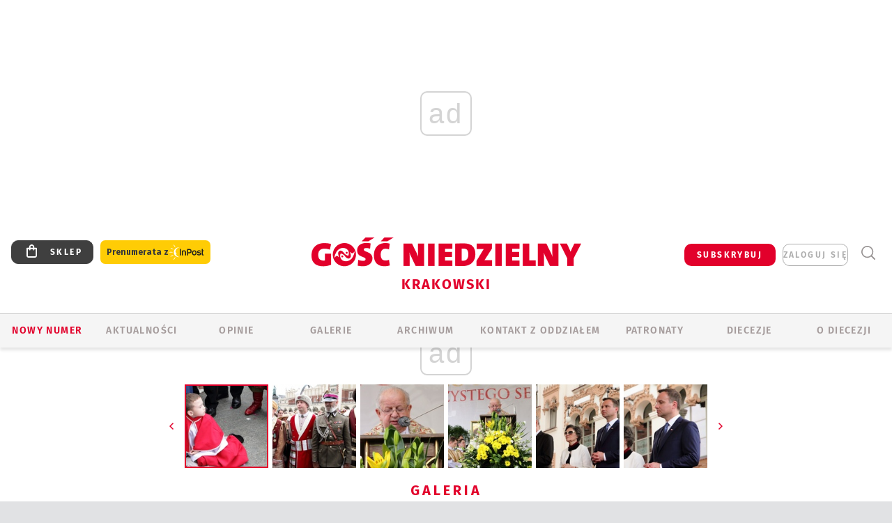

--- FILE ---
content_type: text/html; charset=utf-8
request_url: https://krakow.gosc.pl/gal/spis/2521162.Boze-Cialo-w-Krakowie-procesja-z-Wawelu-na-Rynek-Glowny-cz-2
body_size: 28619
content:
<!DOCTYPE html PUBLIC "-//W3C//DTD XHTML 1.0 Transitional//EN" "http://www.w3.org/TR/xhtml1/DTD/xhtml1-transitional.dtd">
<html xmlns="http://www.w3.org/1999/xhtml">
<head>

	<meta http-equiv="Content-Type" content="text/html; charset=utf-8" />
	<meta http-equiv="Content-Language" content="pl" />
	<meta http-equiv="X-UA-Compatible" content="IE=edge" />
	<title>Boże Ciało w Krakowie - procesja z Wawelu na Rynek Główny - cz. 2</title>
			<meta name="author" content="Instytut Gość Media">
		<meta name="generator" content="www.igomedia.pl">
		<meta property="og:site_name" content="Instytut Gość Media">
		<meta name="viewport" content="width=device-width, initial-scale=1.0" />

	<meta http-equiv="refresh" content="3600">
			<meta moj="test">
		<link rel="stylesheet" type="text/css" href="/static/themes/gosc-2022/service.min.css?_=AnE4COV04vaK84a7WLpcg"/>
		<link href="https://fonts.googleapis.com/css2?family=Fira+Sans:wght@400;600;700;800&amp;family=Open+Sans:wght@400;500;600;700;800&amp;display=swap" rel="stylesheet" />		<style type="text/css">@font-face {  font-family: 'Fira-regular';font-display: swap;src:url('/static/themes/gosc-2022/fonts/FiraSans-Regular.ttf') format('truetype'),url('/static/themes/gosc-2022/fonts/gosc-2022/FiraSans-Regular.woff') format('woff');font-weight: normal;font-style: normal;}@font-face {  font-family: 'Fira-medium';font-display: swap;src:url('/static/themes/gosc-2022/fonts/FiraSans-Medium.ttf') format('truetype'),url('/static/themes/gosc-2022/fonts/gosc-2022/FiraSans-Medium.woff') format('woff');font-weight: 500;font-style: normal;}@font-face {  font-family: 'Fira-semibold';font-display: swap;src:url('/static/themes/gosc-2022/fonts/FiraSans-SemiBold.ttf') format('truetype'),url('/static/themes/gosc-2022/fonts/gosc-2022/FiraSans-SemiBold.woff') format('woff');font-weight: 600;font-style: normal;}@font-face {  font-family: 'Fira-bold';font-display: swap;src:url('/static/themes/gosc-2022/fonts/FiraSans-Bold.ttf') format('truetype'),url('/static/themes/gosc-2022/fonts/gosc-2022/FiraSans-Bold.woff') format('woff');font-weight: 700;font-style: normal;}@font-face {  font-family: 'Fira-extrabold';font-display: swap;src:url('/static/themes/gosc-2022/fonts/FiraSans-ExtraBold.ttf') format('truetype'),url('/static/themes/gosc-2022/fonts/gosc-2022/FiraSans-ExtraBold.woff') format('woff');font-weight: 800;font-style: normal;} @font-face {  font-family: 'PTSerif-Regular';font-display: swap;src:url('/static/themes/gosc-2022/fonts/PTSerif-Regular.ttf') format('truetype'),url('/static/themes/gosc-2022/fonts/gosc-2022/PTSerif-Regular.woff') format('woff');font-weight: 400;font-style: normal;}@font-face {  font-family: 'PTSerif-Italic';font-display: swap;src:url('/static/themes/gosc-2022/fonts/PTSerif-Italic.ttf') format('truetype'),url('/static/themes/gosc-2022/fonts/gosc-2022/PTSerif-Italic.woff') format('woff');font-weight: 400;font-style: normal;}@font-face {  font-family: 'PTSerif-BoldItalic';font-display: swap;src:url('/static/themes/gosc-2022/fonts/PTSerif-BoldItalic.ttf') format('truetype'),url('/static/themes/gosc-2022/fonts/gosc-2022/PTSerif-BoldItalic.woff') format('woff');font-weight: 700;font-style: normal;}@font-face {  font-family: 'PTSerif-Bold';font-display: swap;src:url('/static/themes/gosc-2022/fonts/PTSerif-Bold.ttf') format('truetype'),url('/static/themes/gosc-2022/fonts/gosc-2022/PTSerif-Bold.woff') format('woff');font-weight: 700;font-style: normal;} </style>		<style type="text/css">@font-face {  font-family: 'icomoon';  src:  url('/static/themes/gosc-2022/fonts/icomoon.eot?5um8d2');  src:  url('/static/themes/gosc-2022/fonts/icomoon.eot?5um8d2#iefix') format('embedded-opentype'),    url('/static/themes/gosc-2022/fonts/icomoon.ttf?5um8d2') format('truetype'),    url('/static/themes/gosc-2022/fonts/icomoon.woff?5um8d2') format('woff'),    url('/static/themes/gosc-2022/fonts/icomoon.svg?5um8d2#icomoon') format('svg');  font-weight: normal;  font-style: normal;}  </style>

		

		

	<script type='text/javascript'>
			window.CookieMsgVersion = 3;
		window.PrivacyPolicyContentURL = "https://www.wiara.pl/_int/welcome-message";
		var wre={"web":{},"api":{"DEBUG":false,"ReportProblem":null,"GetHelp":null,"LoginLayer":null,"ReportJSWarns":false,"migrateMute":true,"ServiceWorker":"/static/js/sw.min.js"},"includes":{}};
		wre.Ready=function(cb){};
		wre.EmitDone=function(cb){};
		wre.IncReqScripts=function(){wre._req_scripts++};
		wre._req_scripts=0;
		wre.IsMenuInteractionDisabled = false;

		wre.api.MOBILE=false;
		(function() {
			"use strict";
			var readyList=[],readyFired=false,inst=false,d=document;
			function ready(){if(!readyFired){readyFired=true;for(var i=0;i<readyList.length;i++){readyList[i].fn.call(window,readyList[i].ctx);}readyList=null;}};
			wre.Ready=function(callback,context){if(readyFired||!wre._req_scripts){setTimeout(function(){callback(context);},1);return;}else{readyList.push({fn:callback,ctx:context});}};
			wre.EmitDone=function(){wre._req_scripts--;if(wre._req_scripts <= 0){ready();}};
		})();
		
	</script>

		
	<script type="text/javascript">
	/* <![CDATA[ */
		wre.api.SERVICE_ROOT = "/";
		wre.api.ReportProblem = "x9b5327ec.xff17b375";
		wre.api.GetHelp = "x014234ef.x09b49125";
		wre.api.LoginLayer = "xedcfe968.x2b43a516";
		wre.api.ReportAbuse = "x9b5327ec.x3d8cf562";
		wre.api.UserInfoTooltip = "xedcfe968.x62ac0126";
		wre.api.NewMessage = "xedcfe968.xeda7861c";
		wre.api.AddFriend = "xedcfe968.xd4d39bc2";
		wre.api.ManageFollowers = "x52c6d494.x6ed3e580";
		wre.api.Sink = "https://www.wiara.pl/sink";
		wre.api.Logout = "x2983bb04.x8d97e42a";
		wre.api.CommentVote = "x52c6d494.x70f961d2";
		wre.api.CommentAbuse = "x52c6d494.xba877c6c";
		wre.api.Adverts = true;
		wre.api.AdvertsDFPAsync = true;
		wre.api.SessionKey = "wiara_sid";
		wre.api.CookiePrefix = "";
		wre.api.WidgetsFrame = 3;
		wre.api.community = {};

			wre.includes.player = ["//wf2.xcdn.pl/static/js/player-audio.min.js?_=DbqkyN6fmGisRAfVDxmjVg"];
			wre.includes.mejs = ["//wf1.xcdn.pl/static/js/jquery/mejs/build-4.2.9/mediaelement-and-player.min.js?_=rJ6hiWug6GJG9U_yXnqA"];
	/* ]]> */
	</script>
		<script>wre.IncReqScripts();</script>

				<script type="text/javascript" src="//wf2.xcdn.pl/static/js/desktop.min.js?_=RWmnpgjgMKjJ3jF0rWZOQ"></script>
		<script type="text/javascript">
			$(function(){
				wre.EmitDone();
			});
		</script>

			<script>wre.recaptcha_v3_key="6LfKq5UUAAAAAMU4Rd1_l_MKSJAizQb5Mk_8bFA_";</script>
			<script src="https://www.google.com/recaptcha/api.js?render=6LfKq5UUAAAAAMU4Rd1_l_MKSJAizQb5Mk_8bFA_" async></script>
		<script type="text/javascript">
			wre.Ready(function() {
				$(document).on("mobileinit", function () {
					$.mobile.ajaxEnabled = false;
				});
			});
		</script>
			<script type="text/javascript" src="/static/themes/gosc-2022/script.min.js?_=j1vDPSeeUqk73fDAPSvS0Q"></script>
		
<script type="text/javascript">
/* <![CDATA[ */
			(function(i,s,o,g,r,a,m){i['GoogleAnalyticsObject']=r;i[r]=i[r]||function(){
			(i[r].q=i[r].q||[]).push(arguments)},i[r].l=1*new Date();a=s.createElement(o),
			m=s.getElementsByTagName(o)[0];a.async=1;a.src=g;m.parentNode.insertBefore(a,m)
			})(window,document,'script','//www.google-analytics.com/analytics.js','ga');
											ga('create', "UA-22353525-1", {
					cookieDomain: ".gosc.pl",
					legacyCookieDomain: ".gosc.pl"
				});
				ga('send', 'pageview');

			ga('set', 'anonymizeIp', true);
	
/* ]]> */
</script>

				
<script type="text/javascript">
/* <![CDATA[ */

			(function(w,d,s,l,i){w[l]=w[l]||[];w[l].push({'gtm.start': new Date().getTime(),event:'gtm.js'});var f=d.getElementsByTagName(s)[0], j=d.createElement(s),dl=l!='dataLayer'?'&l='+l:'';j.async=true;j.src= 'https://www.googletagmanager.com/gtm.js?id='+i+dl;f.parentNode.insertBefore(j,f); })(window,document,'script','dataLayer',"GTM-M2KF7KL9");
		
/* ]]> */
</script>

		
							 

							<script async src="https://get.optad360.io/sf/9e19397e-ea56-4dde-8591-6a48bbe70d81/plugin.min.js"></script>
	<script type="text/javascript" src="/static/js/browser-update.min.js?_=15958" async="async" defer="defer"></script>

	<link href="https://krakow.gosc.pl/rss/rtr/16ace5.Gosc-w-archidiecezji-krakowskiej" type="application/atom+xml" title="Gość w archidiecezji krakowskiej" rel="alternate" />
<link href="/static/themes/gosc-2022/touch-icons/touch-icon-192x192.png" rel="icon" sizes="192x192"/>
<link href="/static/themes/gosc-2022/touch-icons/180gn.png" rel="apple-touch-icon-precomposed" sizes="180x180"/>
<link href="/static/themes/gosc-2022/touch-icons/152gn.png" rel="apple-touch-icon-precomposed" sizes="152x152"/>
<link href="/static/themes/gosc-2022/touch-icons/144gn.png" rel="apple-touch-icon-precomposed" sizes="144x144"/>
<link href="/static/themes/gosc-2022/touch-icons/120gn.png" rel="apple-touch-icon-precomposed" sizes="120x120"/>
<link href="/static/themes/gosc-2022/touch-icons/114gn.png" rel="apple-touch-icon-precomposed" sizes="114x114"/>
<link href="/static/themes/gosc-2022/touch-icons/76gn.png" rel="apple-touch-icon-precomposed" sizes="76x76"/>
<link href="/static/themes/gosc-2022/touch-icons/72gn.png" rel="apple-touch-icon-precomposed" sizes="72x72"/>
<link href="/static/themes/gosc-2022/touch-icons/apple-touch-icon-precomposed.png" rel="apple-touch-icon-precomposed"/>
<link rel="manifest" href="https://krakow.gosc.pl/manifest.webmanifest.json"/>
<meta name="msapplication-TileColor" content="#da532c"/>
<meta name="theme-color" content="#ffffff"/>
<link rel="shortcut icon" href="/static/themes/gosc-2022/favicon.ico?v=ZWEkeS2uxXpV5QwhieNaZw" type="image/x-icon" />

	<meta property="fb:app_id" content="314192143101"/>

		

							<link rel="canonical" href="https://www.gosc.pl/gal/spis/2521162.Boze-Cialo-w-Krakowie-procesja-z-Wawelu-na-Rynek-Glowny-cz-2?page=1"/>
					<meta name="description" content="​​Po Mszy św. z Wawelu wyruszyła procesja, która zakończyła się przy kościele Mariackim. Zdjęcia: Monika Łącka /Foto Gość"/>
					<link rel="next" href="/gal/pokaz/2521162.Boze-Cialo-w-Krakowie-procesja-z-Wawelu-na-Rynek-Glowny-cz-2/2"/>
					<meta property="og:type" content="album"/>
					<meta property="og:title" content="Boże Ciało w Krakowie - procesja z Wawelu na Rynek Główny - cz. 2"/>
					<meta property="og:description" content="​​Po Mszy św. z Wawelu wyruszyła procesja, która zakończyła się przy kościele Mariackim. Zdjęcia: Monika Łącka /Foto Gość"/>
					<meta property="og:url" content="https://krakow.gosc.pl/gal/spis/2521162.Boze-Cialo-w-Krakowie-procesja-z-Wawelu-na-Rynek-Glowny-cz-2"/>
					<meta property="article:section" content="Religion"/>
					<meta property="article:published_time" content="2015-06-04T14:20:09Z"/>
					<meta property="article:modified_time" content="2015-06-04T15:43:23Z"/>
					<meta property="article:tag" content="KRAKÓW"/>
					<meta property="article:tag" content="WAWEL"/>
					<meta property="article:tag" content="BOŻE CIAŁO"/>
					<meta property="article:tag" content="PROCESJA"/>
					<meta property="article:tag" content="BOŻE CIAŁO PROCESJA"/>
					<meta property="article:tag" content="RYNEK GŁÓWNY W KRAKOWIE"/>
							<meta property="og:image" content="https://wf1.xcdn.pl/files/15/06/04/4254/425400_IMG_8939_C1200x1200-qiWgl3.png.webp?conv=JGQFAAAABLAEsABbJQtl"/>
					<meta property="og:image:src" content="https://wf1.xcdn.pl/files/15/06/04/4254/425400_IMG_8939_C1200x1200-qiWgl3.png.webp?conv=JGQFAAAABLAEsABbJQtl"/>
					<meta property="og:image:type" content="image/png"/>
					<meta property="og:image:alt" content=""/>
					<meta property="og:image:width" content="650"/>
					<meta property="og:image:height" content="433"/>
					<meta property="og:image" content="https://krakow.gosc.pl/static/images/base/gosc.jpg"/>
					<meta property="og:site_name" content="krakow.gosc.pl"/>
<script type="application/ld+json">{"@context": "https://schema.org", "url": "https://krakow.gosc.pl", "name": "Go\u015b\u0107 Krakowski"}</script>
		<meta name="keywords" content="KRAKÓW,WAWEL,BOŻE CIAŁO,PROCESJA,BOŻE CIAŁO PROCESJA,RYNEK GŁÓWNY W KRAKOWIE,Gość krakowski, archidiecezja krakowska, arcybiskup Jędraszewski, arcybiskup krakowski, Wawel"/>
	<meta name="msapplication-config" content="none"/>
</head>
<body id="body"  class="app-Gallery">
			<noscript><iframe src="https://www.googletagmanager.com/ns.html?id=GTM-M2KF7KL9" height="0" width="0" style="display:none;visibility:hidden"></iframe></noscript>












		
	<div id="fb-root"></div>
	<script>
	window.fbAsyncInit=function() {FB.init({appId:"314192143101",xfbml:true,version:'v2.9'});};
	(function(d, s, id) {
		var js, fjs = d.getElementsByTagName(s)[0];
		if (d.getElementById(id)) return;
		js = d.createElement(s); js.id = id; js.async=1;
		js.src = "//connect.facebook.net/pl_PL/sdk.js";
		fjs.parentNode.insertBefore(js, fjs);
		}(document, 'script', 'facebook-jssdk'));
	</script>

				
<script type="text/javascript">
/* <![CDATA[ */

			var pp_gemius_identifier = new String("zDuV77B5ZQqUxfQhPArgF8eyP32Y_ccT1L2Qc6_JauX.f7");
			var org_gemius_identifier = new String("zDuV77B5ZQqUxfQhPArgF8eyP32Y_ccT1L2Qc6_JauX.f7");
			function gemius_pending(i) { window[i] = window[i] || function() {var x = window[i+'_pdata'] = window[i+'_pdata'] || []; x[x.length]=arguments;};};
			gemius_pending('gemius_hit'); gemius_pending('gemius_event'); gemius_pending('pp_gemius_hit'); gemius_pending('pp_gemius_event');
			(function(d,t) {try {var gt=d.createElement(t),s=d.getElementsByTagName(t)[0],l='http'+((location.protocol=='https:')?'s':''); gt.setAttribute('async','async');
			gt.setAttribute('defer','defer'); gt.src=l+'://gapl.hit.gemius.pl/xgemius.js'; s.parentNode.insertBefore(gt,s);} catch (e) {}})(document,'script');
		
/* ]]> */
</script>

			

<div id="w">


<div id="NewReleaseLayer" style="display:none">
	<a href="#" class="BtnClose" style="font-size:16px">Powrót do strony</a>
	<div class="Content"></div>
</div>

					
				





		<div class="wp-bd webpart-wrap-layout wp-el" >




	<div class="c layout-1280">
	<div class="c1280 LayoutColumn Col0">
		





		<div class="wp-bd webpart-wrap-layout_column wp-el" >






		<div class="wp-bd webpart-wrap-raw_html wp-el" >
<ins class="staticpubads89354" data-slot="1"></ins>
	
		</div>




<div class="pos-sticky">


		<div class="wp-bd webpart-wrap-layout webpart-bg-99CCFF wp-el" >




	<div class=" fr1_99CCFF layout-1" style="width: 100%; clear:both">
	<div class="c1 LayoutColumn Col0">
		





		<div class="wp-bd webpart-wrap-layout_column wp-el" >






		<div class="wp-bd webpart-wrap-HeaderMobile wp-el" style="padding-top:0px;margin-top:0;">








 
<div id="topHead" class="layout-1200 d-flex justify-content-between ">
	<ul>
		<li class="fixed-soc-icon"><a href="javascript:void(0)" class="ShowWidget" data-widget="SimpleLayer" data-widget-class="WidgetAllServices" data-url="/_int/widget-all-services">nasze media</a></li>
		<li class="fixed-soc-icon ct"><a href="javascript:void(0)" class="ShowWidget" data-widget="ContactForm" data-widget-class="ContactFormServices">Kontakt</a></li>
	</ul>

	<div class="navBox">
		<div class="nav-shop"><a href="http://sklep.gosc.pl/"><span class="icon-buy"></span></a></div>
		
		<div class="nav-dropdown nav-login-box">
			<a class="subskrypcja" href="/Subskrypcja">SUBSKRYBUJ</a>


				<a href="" class="nav-login-box__toggler DropdownToggler icon-avatar">zaloguj się</a>
			<div class="nav-dropdown__inner">
			<div class="nav-dropdown-header">PROFIL UŻYTKOWNIKA</div>
					<div class="nav-login-box__login">
						<div class="nav-login-box__header">
							Wygląda na to, że nie jesteś jeszcze zalogowany.
						</div>
	
						<div id="l">
							<div class="l1"><a href="https://moj.gosc.pl/" class="b show-layer-login" title="zaloguj się">zaloguj się</a></div>
							<div class="nav-login-text-box">
								lub
							</div>
							<div class="l2"><a href="https://moj.gosc.pl/rejestracja" class="b" title="załóż konto">zarejestruj się</a></div>
						</div>
					</div>
			</div>
		</div>
	
			<form class="search" method="get" id="search_form" action="/wyszukaj/wyrazy">
				<button class="search__button SearchButton icon-search-light" type="button" data-role="none">Wyszukiwarka</button>
				<div class="search__content">
						<input type="text" data-role="none" class="search__input" name="q" class="input" placeholder="Wyszukaj..." value="" />
					<input type="submit" data-role="none" class="search__submit" id="search" value="szukaj" data-width="233" />
				</div>
			</form>
	



		
	</div>

</div>


	<div class="service-header">
			<div class="layout-1200">
				
					<a href="https://gosc.pl" class="custom-logo">
						<img src="//wf2.xcdn.pl/files/24.bkt/02/22/597815_2Q6V_349941_pWqT_Group_1929gnlog.png" alt="Wiara.pl - Serwis">
					</a>
					<h2>Krakowski<span class="title-decorate"></span></h2>
			</div>

	</div>

<div class="menuWrapper">



		

</div>





<script type="text/javascript">
/* <![CDATA[ */
	$(function(){
		
	wre.web.InstallMobileHeader();
	wre.web.InstallLayoutGroups();

	});

/* ]]> */
</script>


	
		</div>






		<div class="wp-bd webpart-wrap-menu wp-el" >






<div id="h4" class=""><div id="h4_">
	

	<ul id="rm">

		

							<li class="m1">
				<a href="#" rel="nofollow" class="cur_def">Nowy numer</a>
				


			</li>

							<li class="m2">
				<a href="/Wiadomosci" class="">AKTUALNOŚCI</a>
				


			</li>

							<li class="m3">
				<a href="/Opinie" class="">OPINIE</a>
				


			</li>

							<li class="m4 s">
				<a href="/Galerie" class=" s">GALERIE</a>
				


			</li>

							<li class="m5">
				<a href="/Archiwum" class="">ARCHIWUM</a>
				


			</li>

							<li class="m6">
				<a href="/doc/1295305.Redakcja-Goscia-Krakowskiego" class="">KONTAKT Z ODDZIAŁEM</a>
				


			</li>

							<li class="m7">
				<a href="/Patronaty" class="">Patronaty</a>
				


			</li>

							<li class="m8">
				<a href="#" rel="nofollow" class="cur_def">Diecezje</a>
				

	<ul>

		

							<li class="">
				<a href="http://bielsko.gosc.pl" class="">Bielsko-Żywiecka</a>
				


			</li>

							<li class="">
				<a href="http://elblag.gosc.pl" class="">Elbląska</a>
				


			</li>

							<li class="">
				<a href="http://gdansk.gosc.pl" class="">Gdańska</a>
				


			</li>

							<li class="">
				<a href="http://gliwice.gosc.pl" class="">Gliwicka</a>
				


			</li>

							<li class="">
				<a href="http://katowice.gosc.pl" class="">Katowicka</a>
				


			</li>

							<li class="">
				<a href="http://koszalin.gosc.pl" class="">Koszalińsko-Kołobrzeska</a>
				


			</li>

							<li class="">
				<a href="http://krakow.gosc.pl" class="">Krakowska</a>
				


			</li>

							<li class="">
				<a href="http://legnica.gosc.pl" class="">Legnicka</a>
				


			</li>

							<li class="">
				<a href="http://lublin.gosc.pl" class="">Lubelska</a>
				


			</li>

							<li class="">
				<a href="http://lowicz.gosc.pl" class="">Łowicka</a>
				


			</li>

							<li class="">
				<a href="http://opole.gosc.pl" class="">Opolska</a>
				


			</li>

							<li class="">
				<a href="http://plock.gosc.pl" class="">Płocka</a>
				


			</li>

							<li class="">
				<a href="http://radom.gosc.pl" class="">Radomska</a>
				


			</li>

							<li class="">
				<a href="http://sandomierz.gosc.pl" class="">Sandomierska</a>
				


			</li>

							<li class="">
				<a href="http://swidnica.gosc.pl" class="">Świdnicka</a>
				


			</li>

							<li class="">
				<a href="http://tarnow.gosc.pl" class="">Tarnowska</a>
				


			</li>

							<li class="">
				<a href="http://olsztyn.gosc.pl" class="">Warmińska</a>
				


			</li>

							<li class="">
				<a href="http://warszawa.gosc.pl" class="">Warszawska</a>
				


			</li>

							<li class="">
				<a href="http://wroclaw.gosc.pl" class="">Wrocławska</a>
				


			</li>

							<li class="z">
				<a href="http://zgg.gosc.pl" class="">Zielonogórsko-Gorzowska</a>
				


			</li>

	</ul>

			</li>

							<li class="m9">
				<a href="#" rel="nofollow" class="cur_def">O Diecezji</a>
				

	<ul>

		

							<li class="">
				<a href="/doc/1295970.Kuria-Diecezjalna" class="">KURIA</a>
				


			</li>

							<li class="">
				<a href="/Biskupi" class="">BISKUPI</a>
				


			</li>

							<li class="">
				<a href="/doc/1295969.Historia-archidiecezji" class="">HISTORIA DIECEZJI</a>
				


			</li>

							<li class="z">
				<a href="http://parafie.gosc.pl/krakowska" class="">PARAFIE</a>
				


			</li>

	</ul>

			</li>

	</ul>

</div></div>

<script type="text/javascript">
/* <![CDATA[ */
$(function(){
	$('#rm li').mouseenter(function() {
		$(this).addClass('sfhover');
	}).mouseleave(function() {
		$(this).removeClass('sfhover');
	});
});
/* ]]> */
</script>

	
		</div>




		

		<div class="wp-el  wiara2015_left wp-has-title" >
				<div class="wp-bd webpart-wrap-Objects" >
				<a class="LayoutAnchor Anchor" name="Najnowsze-Wydania"></a>

			<div class="cf cN_wiara2015_left ">
					<h4 class=""><span>Najnowsze Wydania</span></h4>
			</div>





<ul class="im-220x270 img-on-hover ">
		
		<li class="prio0">
			<a class="" href="https://www.gosc.pl/wyszukaj/wydanie/przeglad/91ea1c.GN-3-2026" title="GN 3/2026">
				
	<div class="imgBox">
				<img class="" src="//wf2.xcdn.pl/files/26.bkt/01/14/07/371135_wTdj_gn03r2026okladka_71.jpg.webp" alt="GN 3/2026" />
			
	<div class="iconType">
	</div>
	</div>

				<span class="sb h hnTitle">
				
					<strong class="sb">GN 3/2026</strong>
					<span class="sb">Dokument:(9562653,Walec się toczy, ale kolęda jak szła, tak idzie)</span>
				</span>
			</a>
		</li>
		
		<li class="prio0">
			<a class="" href="https://www.gosc.pl/wyszukaj/wydanie/przeglad/91d0ee.GN-2-2026" title="GN 2/2026">
				
	<div class="imgBox">
				<img class="" src="//wf2.xcdn.pl/files/26.bkt/01/07/12/785701_tpSk_02GN2026_71.jpg.webp" alt="GN 2/2026" />
			
	<div class="iconType">
	</div>
	</div>

				<span class="sb h hnTitle">
				
					<strong class="sb">GN 2/2026</strong>
					<span class="sb">Dokument:(9556207,Ze strachu  nawet o&nbsp;tym nie myślimy)</span>
				</span>
			</a>
		</li>
		
		<li class="prio0">
			<a class="" href="https://www.gosc.pl/wyszukaj/wydanie/przeglad/91a15e.GN-1-2026" title="GN 1/2026">
				
	<div class="imgBox">
				<img class="" src="//wf2.xcdn.pl/files/25.bkt/12/31/06/159421_3bOA_gn01r2026okladka_71.jpg.webp" alt="GN 1/2026" />
			
	<div class="iconType">
	</div>
	</div>

				<span class="sb h hnTitle">
				
					<strong class="sb">GN 1/2026</strong>
					<span class="sb">Dokument:(9544031,Człowiek  – gatunek na wymarciu)</span>
				</span>
			</a>
		</li>
		
		<li class="prio0">
			<a class="" href="https://www.gosc.pl/wyszukaj/wydanie/przeglad/91735a.GN-51-2025" title="GN 51/2025">
				
	<div class="imgBox">
				<img class="" src="//wf2.xcdn.pl/files/25.bkt/12/17/07/951597_JcUZ_gn5152r2925okladka_71.jpg.webp" alt="GN 51/2025" />
			
	<div class="iconType">
	</div>
	</div>

				<span class="sb h hnTitle">
				
					<strong class="sb">GN 51/2025</strong>
					<span class="sb">Dokument:(9532251,Pokój ludziom na ziemi i&nbsp;na Ukrainie)</span>
				</span>
			</a>
		</li>
		
		<li class="prio0">
			<a class="" href="https://www.malygosc.pl/wyszukaj/wydanie/przeglad/91708a.Maly-Gosc-01-2026" title="Mały Gość 01/2026">
				
	<div class="imgBox">
				<img class="" src="//wf1.xcdn.pl/files/25.bkt/12/17/12/969371_XIOw_01_styczen_2026_71.jpg.webp" alt="Mały Gość 01/2026" />
			
	<div class="iconType">
	</div>
	</div>

				<span class="sb h hnTitle">
				
					<strong class="sb">Mały Gość 01/2026</strong>
					<span class="sb">Dokument:(9531532,Niespodzianka niespodzianek  zmieniła bieg historii.  Zmieniła świat.)</span>
				</span>
			</a>
		</li>
</ul>

	
		</div>
		</div>

	
		</div>

	</div>

</div>

	
		</div>
</div>

	
		</div>

	</div>

</div>

	
		</div>
				
				





		<div class="wp-bd webpart-wrap-layout wp-el" >




	<div class="c layout-1280">
	<div class="c1280 LayoutColumn Col0">
		





		<div class="wp-bd webpart-wrap-layout_column wp-el" >






		<div class="wp-bd webpart-wrap-Navigation wp-el" >



<div class="breadcrumbs-w"><div class="breadcrumbs"><div class="breadcrumbs_">

	<div class="path" itemscope itemtype="http://schema.org/BreadcrumbList">
		<span itemprop="itemListElement" itemscope itemtype="http://schema.org/ListItem"><a href="https://krakow.gosc.pl" itemid="https://krakow.gosc.pl" itemscope itemtype="http://schema.org/Thing" itemprop="item"><span itemprop="name">krakow.gosc.pl</span></a><meta itemprop="position" content="1" /></span>

				<span class="path-divider">→</span> <span itemprop="itemListElement" itemscope itemtype="http://schema.org/ListItem"><a href="/Galerie" itemid="/Galerie" itemscope itemtype="http://schema.org/Thing" itemprop="item"><span itemprop="name">Multimedia</span></a><meta itemprop="position" content="2" /></span>
			<span class="path-divider">→</span> <span itemprop="itemListElement" itemscope itemtype="http://schema.org/ListItem"><a href="/gal/spis/2521162.Boze-Cialo-w-Krakowie-procesja-z-Wawelu-na-Rynek-Glowny-cz-2" itemscope itemtype="http://schema.org/Thing" itemprop="item" itemid="/gal/spis/2521162.Boze-Cialo-w-Krakowie-procesja-z-Wawelu-na-Rynek-Glowny-cz-2"><span itemprop="name">Boże Ciało w Krakowie - procesja z Wawelu na Rynek Główny - cz. 2</span></a><meta itemprop="position" content="3" /></span>

	</div>


</div></div></div>

	
		</div>












	

		<div class=" ">

		
				





		<div class=" ">

		
<div class="doc-images">
	<div class="cf txt att-gallery">

		<h1>Boże Ciało w Krakowie - procesja z Wawelu na Rynek Główny - cz. 2 
	<div class="iconType">
			<span class="icon-photo">47</span>
	</div>
</h1>

			<div class="gal-preview">
				<div id="GalleryContainer">
					
	
	<div class="cf">
		<div class="gal-rank">
			
		</div>
		<div class="gal-p-nrs l">
			<span class="gal-p-current_page">1</span> <span class="gal-p-divider">/</span> <span class="gal-p-objects_count">47</span>
		</div>
	</div>
	
	<div class="gal-page-nav">
			<div class="gal-page-next r">
					<a class="InPlaceLink" data-container="#GalleryContainer" data-content="/_int/gal/pokaz/2521162.Boze-Cialo-w-Krakowie-procesja-z-Wawelu-na-Rynek-Glowny-cz-2/2" href="/gal/pokaz/2521162.Boze-Cialo-w-Krakowie-procesja-z-Wawelu-na-Rynek-Glowny-cz-2/2#gt" title="następne">
						<span class="icon-arrow-right"></span>
					</a>
			</div>
			<div class="gal-page-prev r">
			</div>
	</div>
	
				<div class="doc-gallery">
		<div class="doc-gallery__img">
			<a href="//wf1.xcdn.pl/files/15/06/04/4254/425400_IMG_8939_83.jpg.webp" data-lightbox="image"><img src="//wf1.xcdn.pl/files/15/06/04/4254/425400_IMG_8939_98.jpg.webp" alt="Boże Ciało w Krakowie - procesja z Wawelu na Rynek Główny - cz. 2" style="min-width: 650px; min-height: 433px"/></a>
			<a href="#" onclick="$(this).prev().trigger('click'); return false;" class="img_enlarge" title="Powiększ">&nbsp;</a>
		</div>
			</div>



				</div>
			</div>
			
<script type="text/javascript">
/* <![CDATA[ */
	$(function(){
		
				wre.web.InstallInPlaceContainer({
					el: $("#GalleryContainer"),
					href: "/gal/pokaz/2521162.Boze-Cialo-w-Krakowie-procesja-z-Wawelu-na-Rynek-Glowny-cz-2#gt",
					url: "/_int/gal/pokaz/2521162.Boze-Cialo-w-Krakowie-procesja-z-Wawelu-na-Rynek-Glowny-cz-2"
				});
			
	});

/* ]]> */
</script>

		

		<div>
				
	<div id="GalPreviews" class="inline-slider">
		<a href="javascript:void(0)" rel="nofollow" class="MoveArrow" data-direction="ToBegining">⏮</a>
		<a href="javascript:void(0)" rel="nofollow" class="MoveArrow" data-direction="Back">⏪</a>
		<div class="content">
			<ul id="GalleryList" class="gal-type-1">
					
					<li class="t1 " data-url="/gal/pokaz/2521162.Boze-Cialo-w-Krakowie-procesja-z-Wawelu-na-Rynek-Glowny-cz-2#gt">
							<a class="InPlaceLink" data-container="#GalleryContainer" data-content="/_int/gal/pokaz/2521162.Boze-Cialo-w-Krakowie-procesja-z-Wawelu-na-Rynek-Glowny-cz-2" href="/gal/pokaz/2521162.Boze-Cialo-w-Krakowie-procesja-z-Wawelu-na-Rynek-Glowny-cz-2#gt">
										<span class="img "><img src="//wf1.xcdn.pl/files/15/06/04/4254/425400_IMG_8939_70.jpg.webp" alt="Boże Ciało w Krakowie - procesja z Wawelu na Rynek Główny - cz. 2"/></span>

							</a>
						</a>
					</li>
					
					<li class="t1 " data-url="/gal/pokaz/2521162.Boze-Cialo-w-Krakowie-procesja-z-Wawelu-na-Rynek-Glowny-cz-2/2#gt">
							<a class="InPlaceLink" data-container="#GalleryContainer" data-content="/_int/gal/pokaz/2521162.Boze-Cialo-w-Krakowie-procesja-z-Wawelu-na-Rynek-Glowny-cz-2/2" href="/gal/pokaz/2521162.Boze-Cialo-w-Krakowie-procesja-z-Wawelu-na-Rynek-Glowny-cz-2/2#gt">
										<span class="img "><img src="//wf2.xcdn.pl/files/15/06/04/4201/420180_IMG_8940_70.jpg.webp" alt="Boże Ciało w Krakowie - procesja z Wawelu na Rynek Główny - cz. 2"/></span>

							</a>
						</a>
					</li>
					
					<li class="t1 " data-url="/gal/pokaz/2521162.Boze-Cialo-w-Krakowie-procesja-z-Wawelu-na-Rynek-Glowny-cz-2/3#gt">
							<a class="InPlaceLink" data-container="#GalleryContainer" data-content="/_int/gal/pokaz/2521162.Boze-Cialo-w-Krakowie-procesja-z-Wawelu-na-Rynek-Glowny-cz-2/3" href="/gal/pokaz/2521162.Boze-Cialo-w-Krakowie-procesja-z-Wawelu-na-Rynek-Glowny-cz-2/3#gt">
										<span class="img "><img src="//wf1.xcdn.pl/files/15/06/04/4201/420174_IMG_8937_70.jpg.webp" alt="Boże Ciało w Krakowie - procesja z Wawelu na Rynek Główny - cz. 2"/></span>

							</a>
						</a>
					</li>
					
					<li class="t1 " data-url="/gal/pokaz/2521162.Boze-Cialo-w-Krakowie-procesja-z-Wawelu-na-Rynek-Glowny-cz-2/4#gt">
							<a class="InPlaceLink" data-container="#GalleryContainer" data-content="/_int/gal/pokaz/2521162.Boze-Cialo-w-Krakowie-procesja-z-Wawelu-na-Rynek-Glowny-cz-2/4" href="/gal/pokaz/2521162.Boze-Cialo-w-Krakowie-procesja-z-Wawelu-na-Rynek-Glowny-cz-2/4#gt">
										<span class="img "><img src="//wf1.xcdn.pl/files/15/06/04/4201/420171_IMG_8936_70.jpg.webp" alt="Boże Ciało w Krakowie - procesja z Wawelu na Rynek Główny - cz. 2"/></span>

							</a>
						</a>
					</li>
					
					<li class="t1 " data-url="/gal/pokaz/2521162.Boze-Cialo-w-Krakowie-procesja-z-Wawelu-na-Rynek-Glowny-cz-2/5#gt">
							<a class="InPlaceLink" data-container="#GalleryContainer" data-content="/_int/gal/pokaz/2521162.Boze-Cialo-w-Krakowie-procesja-z-Wawelu-na-Rynek-Glowny-cz-2/5" href="/gal/pokaz/2521162.Boze-Cialo-w-Krakowie-procesja-z-Wawelu-na-Rynek-Glowny-cz-2/5#gt">
										<span class="img "><img src="//wf2.xcdn.pl/files/15/06/04/4201/420166_IMG_8934_70.jpg.webp" alt="Boże Ciało w Krakowie - procesja z Wawelu na Rynek Główny - cz. 2"/></span>

							</a>
						</a>
					</li>
					
					<li class="t1 " data-url="/gal/pokaz/2521162.Boze-Cialo-w-Krakowie-procesja-z-Wawelu-na-Rynek-Glowny-cz-2/6#gt">
							<a class="InPlaceLink" data-container="#GalleryContainer" data-content="/_int/gal/pokaz/2521162.Boze-Cialo-w-Krakowie-procesja-z-Wawelu-na-Rynek-Glowny-cz-2/6" href="/gal/pokaz/2521162.Boze-Cialo-w-Krakowie-procesja-z-Wawelu-na-Rynek-Glowny-cz-2/6#gt">
										<span class="img "><img src="//wf2.xcdn.pl/files/15/06/04/4201/420163_IMG_8933_70.jpg.webp" alt="Boże Ciało w Krakowie - procesja z Wawelu na Rynek Główny - cz. 2"/></span>

							</a>
						</a>
					</li>
					
					<li class="t1 " data-url="/gal/pokaz/2521162.Boze-Cialo-w-Krakowie-procesja-z-Wawelu-na-Rynek-Glowny-cz-2/7#gt">
							<a class="InPlaceLink" data-container="#GalleryContainer" data-content="/_int/gal/pokaz/2521162.Boze-Cialo-w-Krakowie-procesja-z-Wawelu-na-Rynek-Glowny-cz-2/7" href="/gal/pokaz/2521162.Boze-Cialo-w-Krakowie-procesja-z-Wawelu-na-Rynek-Glowny-cz-2/7#gt">
										<span class="img "><img src="//wf1.xcdn.pl/files/15/06/04/4201/420160_IMG_8931_70.jpg.webp" alt="Boże Ciało w Krakowie - procesja z Wawelu na Rynek Główny - cz. 2"/></span>

							</a>
						</a>
					</li>
					
					<li class="t1 " data-url="/gal/pokaz/2521162.Boze-Cialo-w-Krakowie-procesja-z-Wawelu-na-Rynek-Glowny-cz-2/8#gt">
							<a class="InPlaceLink" data-container="#GalleryContainer" data-content="/_int/gal/pokaz/2521162.Boze-Cialo-w-Krakowie-procesja-z-Wawelu-na-Rynek-Glowny-cz-2/8" href="/gal/pokaz/2521162.Boze-Cialo-w-Krakowie-procesja-z-Wawelu-na-Rynek-Glowny-cz-2/8#gt">
										<span class="img "><img src="//wf1.xcdn.pl/files/15/06/04/4201/420157_IMG_8930_70.jpg.webp" alt="Boże Ciało w Krakowie - procesja z Wawelu na Rynek Główny - cz. 2"/></span>

							</a>
						</a>
					</li>
					
					<li class="t1 " data-url="/gal/pokaz/2521162.Boze-Cialo-w-Krakowie-procesja-z-Wawelu-na-Rynek-Glowny-cz-2/9#gt">
							<a class="InPlaceLink" data-container="#GalleryContainer" data-content="/_int/gal/pokaz/2521162.Boze-Cialo-w-Krakowie-procesja-z-Wawelu-na-Rynek-Glowny-cz-2/9" href="/gal/pokaz/2521162.Boze-Cialo-w-Krakowie-procesja-z-Wawelu-na-Rynek-Glowny-cz-2/9#gt">
										<span class="img "><img src="//wf2.xcdn.pl/files/15/06/04/4201/420154_IMG_8929_70.jpg.webp" alt="Boże Ciało w Krakowie - procesja z Wawelu na Rynek Główny - cz. 2"/></span>

							</a>
						</a>
					</li>
					
					<li class="t1 " data-url="/gal/pokaz/2521162.Boze-Cialo-w-Krakowie-procesja-z-Wawelu-na-Rynek-Glowny-cz-2/10#gt">
							<a class="InPlaceLink" data-container="#GalleryContainer" data-content="/_int/gal/pokaz/2521162.Boze-Cialo-w-Krakowie-procesja-z-Wawelu-na-Rynek-Glowny-cz-2/10" href="/gal/pokaz/2521162.Boze-Cialo-w-Krakowie-procesja-z-Wawelu-na-Rynek-Glowny-cz-2/10#gt">
										<span class="img "><img src="//wf2.xcdn.pl/files/15/06/04/4201/420143_IMG_8925_70.jpg.webp" alt="Boże Ciało w Krakowie - procesja z Wawelu na Rynek Główny - cz. 2"/></span>

							</a>
						</a>
					</li>
					
					<li class="t1 " data-url="/gal/pokaz/2521162.Boze-Cialo-w-Krakowie-procesja-z-Wawelu-na-Rynek-Glowny-cz-2/11#gt">
							<a class="InPlaceLink" data-container="#GalleryContainer" data-content="/_int/gal/pokaz/2521162.Boze-Cialo-w-Krakowie-procesja-z-Wawelu-na-Rynek-Glowny-cz-2/11" href="/gal/pokaz/2521162.Boze-Cialo-w-Krakowie-procesja-z-Wawelu-na-Rynek-Glowny-cz-2/11#gt">
										<span class="img "><img src="//wf2.xcdn.pl/files/15/06/04/4201/420140_IMG_8924_70.jpg.webp" alt="Boże Ciało w Krakowie - procesja z Wawelu na Rynek Główny - cz. 2"/></span>

							</a>
						</a>
					</li>
					
					<li class="t1 " data-url="/gal/pokaz/2521162.Boze-Cialo-w-Krakowie-procesja-z-Wawelu-na-Rynek-Glowny-cz-2/12#gt">
							<a class="InPlaceLink" data-container="#GalleryContainer" data-content="/_int/gal/pokaz/2521162.Boze-Cialo-w-Krakowie-procesja-z-Wawelu-na-Rynek-Glowny-cz-2/12" href="/gal/pokaz/2521162.Boze-Cialo-w-Krakowie-procesja-z-Wawelu-na-Rynek-Glowny-cz-2/12#gt">
										<span class="img "><img src="//wf1.xcdn.pl/files/15/06/04/4201/420136_IMG_8923_70.jpg.webp" alt="Boże Ciało w Krakowie - procesja z Wawelu na Rynek Główny - cz. 2"/></span>

							</a>
						</a>
					</li>
					
					<li class="t1 " data-url="/gal/pokaz/2521162.Boze-Cialo-w-Krakowie-procesja-z-Wawelu-na-Rynek-Glowny-cz-2/13#gt">
							<a class="InPlaceLink" data-container="#GalleryContainer" data-content="/_int/gal/pokaz/2521162.Boze-Cialo-w-Krakowie-procesja-z-Wawelu-na-Rynek-Glowny-cz-2/13" href="/gal/pokaz/2521162.Boze-Cialo-w-Krakowie-procesja-z-Wawelu-na-Rynek-Glowny-cz-2/13#gt">
										<span class="img "><img src="//wf2.xcdn.pl/files/15/06/04/4201/420133_IMG_8922_70.jpg.webp" alt="Boże Ciało w Krakowie - procesja z Wawelu na Rynek Główny - cz. 2"/></span>

							</a>
						</a>
					</li>
					
					<li class="t1 " data-url="/gal/pokaz/2521162.Boze-Cialo-w-Krakowie-procesja-z-Wawelu-na-Rynek-Glowny-cz-2/14#gt">
							<a class="InPlaceLink" data-container="#GalleryContainer" data-content="/_int/gal/pokaz/2521162.Boze-Cialo-w-Krakowie-procesja-z-Wawelu-na-Rynek-Glowny-cz-2/14" href="/gal/pokaz/2521162.Boze-Cialo-w-Krakowie-procesja-z-Wawelu-na-Rynek-Glowny-cz-2/14#gt">
										<span class="img "><img src="//wf1.xcdn.pl/files/15/06/04/4201/420130_IMG_8921_70.jpg.webp" alt="Boże Ciało w Krakowie - procesja z Wawelu na Rynek Główny - cz. 2"/></span>

							</a>
						</a>
					</li>
					
					<li class="t1 " data-url="/gal/pokaz/2521162.Boze-Cialo-w-Krakowie-procesja-z-Wawelu-na-Rynek-Glowny-cz-2/15#gt">
							<a class="InPlaceLink" data-container="#GalleryContainer" data-content="/_int/gal/pokaz/2521162.Boze-Cialo-w-Krakowie-procesja-z-Wawelu-na-Rynek-Glowny-cz-2/15" href="/gal/pokaz/2521162.Boze-Cialo-w-Krakowie-procesja-z-Wawelu-na-Rynek-Glowny-cz-2/15#gt">
										<span class="img "><img src="//wf2.xcdn.pl/files/15/06/04/4201/420127_IMG_8920_70.jpg.webp" alt="Boże Ciało w Krakowie - procesja z Wawelu na Rynek Główny - cz. 2"/></span>

							</a>
						</a>
					</li>
					
					<li class="t1 " data-url="/gal/pokaz/2521162.Boze-Cialo-w-Krakowie-procesja-z-Wawelu-na-Rynek-Glowny-cz-2/16#gt">
							<a class="InPlaceLink" data-container="#GalleryContainer" data-content="/_int/gal/pokaz/2521162.Boze-Cialo-w-Krakowie-procesja-z-Wawelu-na-Rynek-Glowny-cz-2/16" href="/gal/pokaz/2521162.Boze-Cialo-w-Krakowie-procesja-z-Wawelu-na-Rynek-Glowny-cz-2/16#gt">
										<span class="img "><img src="//wf2.xcdn.pl/files/15/06/04/4201/420123_IMG_8919_70.jpg.webp" alt="Boże Ciało w Krakowie - procesja z Wawelu na Rynek Główny - cz. 2"/></span>

							</a>
						</a>
					</li>
					
					<li class="t1 " data-url="/gal/pokaz/2521162.Boze-Cialo-w-Krakowie-procesja-z-Wawelu-na-Rynek-Glowny-cz-2/17#gt">
							<a class="InPlaceLink" data-container="#GalleryContainer" data-content="/_int/gal/pokaz/2521162.Boze-Cialo-w-Krakowie-procesja-z-Wawelu-na-Rynek-Glowny-cz-2/17" href="/gal/pokaz/2521162.Boze-Cialo-w-Krakowie-procesja-z-Wawelu-na-Rynek-Glowny-cz-2/17#gt">
										<span class="img "><img src="//wf1.xcdn.pl/files/15/06/04/4201/420120_IMG_8918_70.jpg.webp" alt="Boże Ciało w Krakowie - procesja z Wawelu na Rynek Główny - cz. 2"/></span>

							</a>
						</a>
					</li>
					
					<li class="t1 " data-url="/gal/pokaz/2521162.Boze-Cialo-w-Krakowie-procesja-z-Wawelu-na-Rynek-Glowny-cz-2/18#gt">
							<a class="InPlaceLink" data-container="#GalleryContainer" data-content="/_int/gal/pokaz/2521162.Boze-Cialo-w-Krakowie-procesja-z-Wawelu-na-Rynek-Glowny-cz-2/18" href="/gal/pokaz/2521162.Boze-Cialo-w-Krakowie-procesja-z-Wawelu-na-Rynek-Glowny-cz-2/18#gt">
										<span class="img "><img src="//wf1.xcdn.pl/files/15/06/04/4201/420118_IMG_8917_70.jpg.webp" alt="Boże Ciało w Krakowie - procesja z Wawelu na Rynek Główny - cz. 2"/></span>

							</a>
						</a>
					</li>
					
					<li class="t1 " data-url="/gal/pokaz/2521162.Boze-Cialo-w-Krakowie-procesja-z-Wawelu-na-Rynek-Glowny-cz-2/19#gt">
							<a class="InPlaceLink" data-container="#GalleryContainer" data-content="/_int/gal/pokaz/2521162.Boze-Cialo-w-Krakowie-procesja-z-Wawelu-na-Rynek-Glowny-cz-2/19" href="/gal/pokaz/2521162.Boze-Cialo-w-Krakowie-procesja-z-Wawelu-na-Rynek-Glowny-cz-2/19#gt">
										<span class="img "><img src="//wf2.xcdn.pl/files/15/06/04/4201/420113_IMG_8916_70.jpg.webp" alt="Boże Ciało w Krakowie - procesja z Wawelu na Rynek Główny - cz. 2"/></span>

							</a>
						</a>
					</li>
					
					<li class="t1 " data-url="/gal/pokaz/2521162.Boze-Cialo-w-Krakowie-procesja-z-Wawelu-na-Rynek-Glowny-cz-2/20#gt">
							<a class="InPlaceLink" data-container="#GalleryContainer" data-content="/_int/gal/pokaz/2521162.Boze-Cialo-w-Krakowie-procesja-z-Wawelu-na-Rynek-Glowny-cz-2/20" href="/gal/pokaz/2521162.Boze-Cialo-w-Krakowie-procesja-z-Wawelu-na-Rynek-Glowny-cz-2/20#gt">
										<span class="img "><img src="//wf1.xcdn.pl/files/15/06/04/4201/420109_IMG_8915_70.jpg.webp" alt="Boże Ciało w Krakowie - procesja z Wawelu na Rynek Główny - cz. 2"/></span>

							</a>
						</a>
					</li>
					
					<li class="t1 " data-url="/gal/pokaz/2521162.Boze-Cialo-w-Krakowie-procesja-z-Wawelu-na-Rynek-Glowny-cz-2/21#gt">
							<a class="InPlaceLink" data-container="#GalleryContainer" data-content="/_int/gal/pokaz/2521162.Boze-Cialo-w-Krakowie-procesja-z-Wawelu-na-Rynek-Glowny-cz-2/21" href="/gal/pokaz/2521162.Boze-Cialo-w-Krakowie-procesja-z-Wawelu-na-Rynek-Glowny-cz-2/21#gt">
										<span class="img "><img src="//wf2.xcdn.pl/files/15/06/04/4201/420106_IMG_8914_70.jpg.webp" alt="Boże Ciało w Krakowie - procesja z Wawelu na Rynek Główny - cz. 2"/></span>

							</a>
						</a>
					</li>
					
					<li class="t1 " data-url="/gal/pokaz/2521162.Boze-Cialo-w-Krakowie-procesja-z-Wawelu-na-Rynek-Glowny-cz-2/22#gt">
							<a class="InPlaceLink" data-container="#GalleryContainer" data-content="/_int/gal/pokaz/2521162.Boze-Cialo-w-Krakowie-procesja-z-Wawelu-na-Rynek-Glowny-cz-2/22" href="/gal/pokaz/2521162.Boze-Cialo-w-Krakowie-procesja-z-Wawelu-na-Rynek-Glowny-cz-2/22#gt">
										<span class="img "><img src="//wf2.xcdn.pl/files/15/06/04/4201/420103_IMG_8913_70.jpg.webp" alt="Boże Ciało w Krakowie - procesja z Wawelu na Rynek Główny - cz. 2"/></span>

							</a>
						</a>
					</li>
					
					<li class="t1 " data-url="/gal/pokaz/2521162.Boze-Cialo-w-Krakowie-procesja-z-Wawelu-na-Rynek-Glowny-cz-2/23#gt">
							<a class="InPlaceLink" data-container="#GalleryContainer" data-content="/_int/gal/pokaz/2521162.Boze-Cialo-w-Krakowie-procesja-z-Wawelu-na-Rynek-Glowny-cz-2/23" href="/gal/pokaz/2521162.Boze-Cialo-w-Krakowie-procesja-z-Wawelu-na-Rynek-Glowny-cz-2/23#gt">
										<span class="img "><img src="//wf1.xcdn.pl/files/15/06/04/4200/420099_IMG_8912_70.jpg.webp" alt="Boże Ciało w Krakowie - procesja z Wawelu na Rynek Główny - cz. 2"/></span>

							</a>
						</a>
					</li>
					
					<li class="t1 " data-url="/gal/pokaz/2521162.Boze-Cialo-w-Krakowie-procesja-z-Wawelu-na-Rynek-Glowny-cz-2/24#gt">
							<a class="InPlaceLink" data-container="#GalleryContainer" data-content="/_int/gal/pokaz/2521162.Boze-Cialo-w-Krakowie-procesja-z-Wawelu-na-Rynek-Glowny-cz-2/24" href="/gal/pokaz/2521162.Boze-Cialo-w-Krakowie-procesja-z-Wawelu-na-Rynek-Glowny-cz-2/24#gt">
										<span class="img "><img src="//wf2.xcdn.pl/files/15/06/04/4200/420095_IMG_8911_70.jpg.webp" alt="Boże Ciało w Krakowie - procesja z Wawelu na Rynek Główny - cz. 2"/></span>

							</a>
						</a>
					</li>
					
					<li class="t1 " data-url="/gal/pokaz/2521162.Boze-Cialo-w-Krakowie-procesja-z-Wawelu-na-Rynek-Glowny-cz-2/25#gt">
							<a class="InPlaceLink" data-container="#GalleryContainer" data-content="/_int/gal/pokaz/2521162.Boze-Cialo-w-Krakowie-procesja-z-Wawelu-na-Rynek-Glowny-cz-2/25" href="/gal/pokaz/2521162.Boze-Cialo-w-Krakowie-procesja-z-Wawelu-na-Rynek-Glowny-cz-2/25#gt">
										<span class="img "><img src="//wf1.xcdn.pl/files/15/06/04/4200/420094_IMG_8910_70.jpg.webp" alt="Boże Ciało w Krakowie - procesja z Wawelu na Rynek Główny - cz. 2"/></span>

							</a>
						</a>
					</li>
					
					<li class="t1 " data-url="/gal/pokaz/2521162.Boze-Cialo-w-Krakowie-procesja-z-Wawelu-na-Rynek-Glowny-cz-2/26#gt">
							<a class="InPlaceLink" data-container="#GalleryContainer" data-content="/_int/gal/pokaz/2521162.Boze-Cialo-w-Krakowie-procesja-z-Wawelu-na-Rynek-Glowny-cz-2/26" href="/gal/pokaz/2521162.Boze-Cialo-w-Krakowie-procesja-z-Wawelu-na-Rynek-Glowny-cz-2/26#gt">
										<span class="img "><img src="//wf1.xcdn.pl/files/15/06/04/4200/420088_IMG_8909_70.jpg.webp" alt="Boże Ciało w Krakowie - procesja z Wawelu na Rynek Główny - cz. 2"/></span>

							</a>
						</a>
					</li>
					
					<li class="t1 " data-url="/gal/pokaz/2521162.Boze-Cialo-w-Krakowie-procesja-z-Wawelu-na-Rynek-Glowny-cz-2/27#gt">
							<a class="InPlaceLink" data-container="#GalleryContainer" data-content="/_int/gal/pokaz/2521162.Boze-Cialo-w-Krakowie-procesja-z-Wawelu-na-Rynek-Glowny-cz-2/27" href="/gal/pokaz/2521162.Boze-Cialo-w-Krakowie-procesja-z-Wawelu-na-Rynek-Glowny-cz-2/27#gt">
										<span class="img "><img src="//wf1.xcdn.pl/files/15/06/04/4200/420085_IMG_8908_70.jpg.webp" alt="Boże Ciało w Krakowie - procesja z Wawelu na Rynek Główny - cz. 2"/></span>

							</a>
						</a>
					</li>
					
					<li class="t1 " data-url="/gal/pokaz/2521162.Boze-Cialo-w-Krakowie-procesja-z-Wawelu-na-Rynek-Glowny-cz-2/28#gt">
							<a class="InPlaceLink" data-container="#GalleryContainer" data-content="/_int/gal/pokaz/2521162.Boze-Cialo-w-Krakowie-procesja-z-Wawelu-na-Rynek-Glowny-cz-2/28" href="/gal/pokaz/2521162.Boze-Cialo-w-Krakowie-procesja-z-Wawelu-na-Rynek-Glowny-cz-2/28#gt">
										<span class="img "><img src="//wf2.xcdn.pl/files/15/06/04/4200/420082_IMG_8907_70.jpg.webp" alt="Boże Ciało w Krakowie - procesja z Wawelu na Rynek Główny - cz. 2"/></span>

							</a>
						</a>
					</li>
					
					<li class="t1 " data-url="/gal/pokaz/2521162.Boze-Cialo-w-Krakowie-procesja-z-Wawelu-na-Rynek-Glowny-cz-2/29#gt">
							<a class="InPlaceLink" data-container="#GalleryContainer" data-content="/_int/gal/pokaz/2521162.Boze-Cialo-w-Krakowie-procesja-z-Wawelu-na-Rynek-Glowny-cz-2/29" href="/gal/pokaz/2521162.Boze-Cialo-w-Krakowie-procesja-z-Wawelu-na-Rynek-Glowny-cz-2/29#gt">
										<span class="img "><img src="//wf1.xcdn.pl/files/15/06/04/4200/420077_IMG_8905_70.jpg.webp" alt="Boże Ciało w Krakowie - procesja z Wawelu na Rynek Główny - cz. 2"/></span>

							</a>
						</a>
					</li>
					
					<li class="t1 " data-url="/gal/pokaz/2521162.Boze-Cialo-w-Krakowie-procesja-z-Wawelu-na-Rynek-Glowny-cz-2/30#gt">
							<a class="InPlaceLink" data-container="#GalleryContainer" data-content="/_int/gal/pokaz/2521162.Boze-Cialo-w-Krakowie-procesja-z-Wawelu-na-Rynek-Glowny-cz-2/30" href="/gal/pokaz/2521162.Boze-Cialo-w-Krakowie-procesja-z-Wawelu-na-Rynek-Glowny-cz-2/30#gt">
										<span class="img "><img src="//wf1.xcdn.pl/files/15/06/04/4200/420074_IMG_8904_70.jpg.webp" alt="Boże Ciało w Krakowie - procesja z Wawelu na Rynek Główny - cz. 2"/></span>

							</a>
						</a>
					</li>
					
					<li class="t1 " data-url="/gal/pokaz/2521162.Boze-Cialo-w-Krakowie-procesja-z-Wawelu-na-Rynek-Glowny-cz-2/31#gt">
							<a class="InPlaceLink" data-container="#GalleryContainer" data-content="/_int/gal/pokaz/2521162.Boze-Cialo-w-Krakowie-procesja-z-Wawelu-na-Rynek-Glowny-cz-2/31" href="/gal/pokaz/2521162.Boze-Cialo-w-Krakowie-procesja-z-Wawelu-na-Rynek-Glowny-cz-2/31#gt">
										<span class="img "><img src="//wf1.xcdn.pl/files/15/06/04/4200/420071_IMG_8903_70.jpg.webp" alt="Boże Ciało w Krakowie - procesja z Wawelu na Rynek Główny - cz. 2"/></span>

							</a>
						</a>
					</li>
					
					<li class="t1 " data-url="/gal/pokaz/2521162.Boze-Cialo-w-Krakowie-procesja-z-Wawelu-na-Rynek-Glowny-cz-2/32#gt">
							<a class="InPlaceLink" data-container="#GalleryContainer" data-content="/_int/gal/pokaz/2521162.Boze-Cialo-w-Krakowie-procesja-z-Wawelu-na-Rynek-Glowny-cz-2/32" href="/gal/pokaz/2521162.Boze-Cialo-w-Krakowie-procesja-z-Wawelu-na-Rynek-Glowny-cz-2/32#gt">
										<span class="img "><img src="//wf1.xcdn.pl/files/15/06/04/4200/420067_IMG_8902_70.jpg.webp" alt="Boże Ciało w Krakowie - procesja z Wawelu na Rynek Główny - cz. 2"/></span>

							</a>
						</a>
					</li>
					
					<li class="t1 " data-url="/gal/pokaz/2521162.Boze-Cialo-w-Krakowie-procesja-z-Wawelu-na-Rynek-Glowny-cz-2/33#gt">
							<a class="InPlaceLink" data-container="#GalleryContainer" data-content="/_int/gal/pokaz/2521162.Boze-Cialo-w-Krakowie-procesja-z-Wawelu-na-Rynek-Glowny-cz-2/33" href="/gal/pokaz/2521162.Boze-Cialo-w-Krakowie-procesja-z-Wawelu-na-Rynek-Glowny-cz-2/33#gt">
										<span class="img "><img src="//wf2.xcdn.pl/files/15/06/04/4200/420064_IMG_8901_70.jpg.webp" alt="Boże Ciało w Krakowie - procesja z Wawelu na Rynek Główny - cz. 2"/></span>

							</a>
						</a>
					</li>
					
					<li class="t1 " data-url="/gal/pokaz/2521162.Boze-Cialo-w-Krakowie-procesja-z-Wawelu-na-Rynek-Glowny-cz-2/34#gt">
							<a class="InPlaceLink" data-container="#GalleryContainer" data-content="/_int/gal/pokaz/2521162.Boze-Cialo-w-Krakowie-procesja-z-Wawelu-na-Rynek-Glowny-cz-2/34" href="/gal/pokaz/2521162.Boze-Cialo-w-Krakowie-procesja-z-Wawelu-na-Rynek-Glowny-cz-2/34#gt">
										<span class="img "><img src="//wf2.xcdn.pl/files/15/06/04/4200/420060_IMG_8900_70.jpg.webp" alt="Boże Ciało w Krakowie - procesja z Wawelu na Rynek Główny - cz. 2"/></span>

							</a>
						</a>
					</li>
					
					<li class="t1 " data-url="/gal/pokaz/2521162.Boze-Cialo-w-Krakowie-procesja-z-Wawelu-na-Rynek-Glowny-cz-2/35#gt">
							<a class="InPlaceLink" data-container="#GalleryContainer" data-content="/_int/gal/pokaz/2521162.Boze-Cialo-w-Krakowie-procesja-z-Wawelu-na-Rynek-Glowny-cz-2/35" href="/gal/pokaz/2521162.Boze-Cialo-w-Krakowie-procesja-z-Wawelu-na-Rynek-Glowny-cz-2/35#gt">
										<span class="img "><img src="//wf2.xcdn.pl/files/15/06/04/4200/420057_IMG_8899_70.jpg.webp" alt="Boże Ciało w Krakowie - procesja z Wawelu na Rynek Główny - cz. 2"/></span>

							</a>
						</a>
					</li>
					
					<li class="t1 " data-url="/gal/pokaz/2521162.Boze-Cialo-w-Krakowie-procesja-z-Wawelu-na-Rynek-Glowny-cz-2/36#gt">
							<a class="InPlaceLink" data-container="#GalleryContainer" data-content="/_int/gal/pokaz/2521162.Boze-Cialo-w-Krakowie-procesja-z-Wawelu-na-Rynek-Glowny-cz-2/36" href="/gal/pokaz/2521162.Boze-Cialo-w-Krakowie-procesja-z-Wawelu-na-Rynek-Glowny-cz-2/36#gt">
										<span class="img "><img src="//wf2.xcdn.pl/files/15/06/04/4200/420055_IMG_8897_70.jpg.webp" alt="Boże Ciało w Krakowie - procesja z Wawelu na Rynek Główny - cz. 2"/></span>

							</a>
						</a>
					</li>
					
					<li class="t1 " data-url="/gal/pokaz/2521162.Boze-Cialo-w-Krakowie-procesja-z-Wawelu-na-Rynek-Glowny-cz-2/37#gt">
							<a class="InPlaceLink" data-container="#GalleryContainer" data-content="/_int/gal/pokaz/2521162.Boze-Cialo-w-Krakowie-procesja-z-Wawelu-na-Rynek-Glowny-cz-2/37" href="/gal/pokaz/2521162.Boze-Cialo-w-Krakowie-procesja-z-Wawelu-na-Rynek-Glowny-cz-2/37#gt">
										<span class="img "><img src="//wf1.xcdn.pl/files/15/06/04/4200/420048_IMG_8894_70.jpg.webp" alt="Boże Ciało w Krakowie - procesja z Wawelu na Rynek Główny - cz. 2"/></span>

							</a>
						</a>
					</li>
					
					<li class="t1 " data-url="/gal/pokaz/2521162.Boze-Cialo-w-Krakowie-procesja-z-Wawelu-na-Rynek-Glowny-cz-2/38#gt">
							<a class="InPlaceLink" data-container="#GalleryContainer" data-content="/_int/gal/pokaz/2521162.Boze-Cialo-w-Krakowie-procesja-z-Wawelu-na-Rynek-Glowny-cz-2/38" href="/gal/pokaz/2521162.Boze-Cialo-w-Krakowie-procesja-z-Wawelu-na-Rynek-Glowny-cz-2/38#gt">
										<span class="img "><img src="//wf2.xcdn.pl/files/15/06/04/4200/420046_IMG_8893_70.jpg.webp" alt="Boże Ciało w Krakowie - procesja z Wawelu na Rynek Główny - cz. 2"/></span>

							</a>
						</a>
					</li>
					
					<li class="t1 " data-url="/gal/pokaz/2521162.Boze-Cialo-w-Krakowie-procesja-z-Wawelu-na-Rynek-Glowny-cz-2/39#gt">
							<a class="InPlaceLink" data-container="#GalleryContainer" data-content="/_int/gal/pokaz/2521162.Boze-Cialo-w-Krakowie-procesja-z-Wawelu-na-Rynek-Glowny-cz-2/39" href="/gal/pokaz/2521162.Boze-Cialo-w-Krakowie-procesja-z-Wawelu-na-Rynek-Glowny-cz-2/39#gt">
										<span class="img "><img src="//wf1.xcdn.pl/files/15/06/04/4200/420040_IMG_8892_70.jpg.webp" alt="Boże Ciało w Krakowie - procesja z Wawelu na Rynek Główny - cz. 2"/></span>

							</a>
						</a>
					</li>
					
					<li class="t1 " data-url="/gal/pokaz/2521162.Boze-Cialo-w-Krakowie-procesja-z-Wawelu-na-Rynek-Glowny-cz-2/40#gt">
							<a class="InPlaceLink" data-container="#GalleryContainer" data-content="/_int/gal/pokaz/2521162.Boze-Cialo-w-Krakowie-procesja-z-Wawelu-na-Rynek-Glowny-cz-2/40" href="/gal/pokaz/2521162.Boze-Cialo-w-Krakowie-procesja-z-Wawelu-na-Rynek-Glowny-cz-2/40#gt">
										<span class="img "><img src="//wf1.xcdn.pl/files/15/06/04/4200/420039_IMG_8888_70.jpg.webp" alt="Boże Ciało w Krakowie - procesja z Wawelu na Rynek Główny - cz. 2"/></span>

							</a>
						</a>
					</li>
					
					<li class="t1 " data-url="/gal/pokaz/2521162.Boze-Cialo-w-Krakowie-procesja-z-Wawelu-na-Rynek-Glowny-cz-2/41#gt">
							<a class="InPlaceLink" data-container="#GalleryContainer" data-content="/_int/gal/pokaz/2521162.Boze-Cialo-w-Krakowie-procesja-z-Wawelu-na-Rynek-Glowny-cz-2/41" href="/gal/pokaz/2521162.Boze-Cialo-w-Krakowie-procesja-z-Wawelu-na-Rynek-Glowny-cz-2/41#gt">
										<span class="img "><img src="//wf1.xcdn.pl/files/15/06/04/4200/420036_IMG_8889_70.jpg.webp" alt="Boże Ciało w Krakowie - procesja z Wawelu na Rynek Główny - cz. 2"/></span>

							</a>
						</a>
					</li>
					
					<li class="t1 " data-url="/gal/pokaz/2521162.Boze-Cialo-w-Krakowie-procesja-z-Wawelu-na-Rynek-Glowny-cz-2/42#gt">
							<a class="InPlaceLink" data-container="#GalleryContainer" data-content="/_int/gal/pokaz/2521162.Boze-Cialo-w-Krakowie-procesja-z-Wawelu-na-Rynek-Glowny-cz-2/42" href="/gal/pokaz/2521162.Boze-Cialo-w-Krakowie-procesja-z-Wawelu-na-Rynek-Glowny-cz-2/42#gt">
										<span class="img "><img src="//wf2.xcdn.pl/files/15/06/04/4200/420031_IMG_8887_70.jpg.webp" alt="Boże Ciało w Krakowie - procesja z Wawelu na Rynek Główny - cz. 2"/></span>

							</a>
						</a>
					</li>
					
					<li class="t1 " data-url="/gal/pokaz/2521162.Boze-Cialo-w-Krakowie-procesja-z-Wawelu-na-Rynek-Glowny-cz-2/43#gt">
							<a class="InPlaceLink" data-container="#GalleryContainer" data-content="/_int/gal/pokaz/2521162.Boze-Cialo-w-Krakowie-procesja-z-Wawelu-na-Rynek-Glowny-cz-2/43" href="/gal/pokaz/2521162.Boze-Cialo-w-Krakowie-procesja-z-Wawelu-na-Rynek-Glowny-cz-2/43#gt">
										<span class="img "><img src="//wf1.xcdn.pl/files/15/06/04/4200/420028_IMG_8885_70.jpg.webp" alt="Boże Ciało w Krakowie - procesja z Wawelu na Rynek Główny - cz. 2"/></span>

							</a>
						</a>
					</li>
					
					<li class="t1 " data-url="/gal/pokaz/2521162.Boze-Cialo-w-Krakowie-procesja-z-Wawelu-na-Rynek-Glowny-cz-2/44#gt">
							<a class="InPlaceLink" data-container="#GalleryContainer" data-content="/_int/gal/pokaz/2521162.Boze-Cialo-w-Krakowie-procesja-z-Wawelu-na-Rynek-Glowny-cz-2/44" href="/gal/pokaz/2521162.Boze-Cialo-w-Krakowie-procesja-z-Wawelu-na-Rynek-Glowny-cz-2/44#gt">
										<span class="img "><img src="//wf1.xcdn.pl/files/15/06/04/4200/420027_IMG_8886_70.jpg.webp" alt="Boże Ciało w Krakowie - procesja z Wawelu na Rynek Główny - cz. 2"/></span>

							</a>
						</a>
					</li>
					
					<li class="t1 " data-url="/gal/pokaz/2521162.Boze-Cialo-w-Krakowie-procesja-z-Wawelu-na-Rynek-Glowny-cz-2/45#gt">
							<a class="InPlaceLink" data-container="#GalleryContainer" data-content="/_int/gal/pokaz/2521162.Boze-Cialo-w-Krakowie-procesja-z-Wawelu-na-Rynek-Glowny-cz-2/45" href="/gal/pokaz/2521162.Boze-Cialo-w-Krakowie-procesja-z-Wawelu-na-Rynek-Glowny-cz-2/45#gt">
										<span class="img "><img src="//wf1.xcdn.pl/files/15/06/04/4200/420022_IMG_8883_70.jpg.webp" alt="Boże Ciało w Krakowie - procesja z Wawelu na Rynek Główny - cz. 2"/></span>

							</a>
						</a>
					</li>
					
					<li class="t1 " data-url="/gal/pokaz/2521162.Boze-Cialo-w-Krakowie-procesja-z-Wawelu-na-Rynek-Glowny-cz-2/46#gt">
							<a class="InPlaceLink" data-container="#GalleryContainer" data-content="/_int/gal/pokaz/2521162.Boze-Cialo-w-Krakowie-procesja-z-Wawelu-na-Rynek-Glowny-cz-2/46" href="/gal/pokaz/2521162.Boze-Cialo-w-Krakowie-procesja-z-Wawelu-na-Rynek-Glowny-cz-2/46#gt">
										<span class="img "><img src="//wf1.xcdn.pl/files/15/06/04/4200/420019_IMG_8884_70.jpg.webp" alt="Boże Ciało w Krakowie - procesja z Wawelu na Rynek Główny - cz. 2"/></span>

							</a>
						</a>
					</li>
					
					<li class="t1 " data-url="/gal/pokaz/2521162.Boze-Cialo-w-Krakowie-procesja-z-Wawelu-na-Rynek-Glowny-cz-2/47#gt">
							<a class="InPlaceLink" data-container="#GalleryContainer" data-content="/_int/gal/pokaz/2521162.Boze-Cialo-w-Krakowie-procesja-z-Wawelu-na-Rynek-Glowny-cz-2/47" href="/gal/pokaz/2521162.Boze-Cialo-w-Krakowie-procesja-z-Wawelu-na-Rynek-Glowny-cz-2/47#gt">
										<span class="img "><img src="//wf1.xcdn.pl/files/15/06/04/4200/420015_IMG_8882_70.jpg.webp" alt="Boże Ciało w Krakowie - procesja z Wawelu na Rynek Główny - cz. 2"/></span>

							</a>
						</a>
					</li>
			</ul>
		</div>
		<a href="javascript:void(0)" class="MoveArrow" data-direction="Forward">⏩</a>
		<a href="javascript:void(0)" class="MoveArrow" data-direction="ToEnd">⏭</a>
	</div>

	
<script type="text/javascript">
/* <![CDATA[ */
	$(function(){
		
		wre.web.InstallInlineSliders({el: $("#GalPreviews")});
		wre.web.SelectionMarker({
			el: $("#GalleryContainer"),
			ul: $("#GalleryList"),
			css: "s"
		});
	
	});

/* ]]> */
</script>
		</div>

		<div class="txt__wrapper flClear">
			<div class="txt__sidebar" id="sidebar">

				<div class="gal-metadata">
					<div class="txt__author">
															
		<div class="txt__doc-date"><span>dodane</span> 4 czerwca 2015</div>
			<div class="txt__doc-date"><span>aktualizacja</span> 4 czerwca 2015</div>

					</div>
				</div>

				<div>
					
				</div>

			</div>
			<div class="txt__content content__gallery">
					<p>Po Mszy św. z Wawelu wyruszyła procesja, która zakończyła się przy kościele Mariackim.<br>Zdjęcia: Monika Łącka /Foto Gość</p>
				

				
	<div class="social-wrapper">
		<div class="txt__social">
			
	<span class="wykop">
				<a href="http://www.facebook.com/share.php?u=https%3A%2F%2Fkrakow.gosc.pl%2Fgal%2Fspis%2F2521162.Boze-Cialo-w-Krakowie-procesja-z-Wawelu-na-Rynek-Glowny-cz-2" class="SocialPlugin fbIcon" data-plugin="FBShare" data-url="https://krakow.gosc.pl/gal/spis/2521162.Boze-Cialo-w-Krakowie-procesja-z-Wawelu-na-Rynek-Glowny-cz-2" target="_blank">FB</a>
				<a href="http://twitter.com/share?url=https%3A%2F%2Fkrakow.gosc.pl%2Fgal%2Fspis%2F2521162.Boze-Cialo-w-Krakowie-procesja-z-Wawelu-na-Rynek-Glowny-cz-2&amp;text=Bo%C5%BCe+Cia%C5%82o+w+Krakowie+-+procesja+z+Wawelu+na+Rynek+G%C5%82%C3%B3wny+-+cz.+2" class="SocialPlugin twitterIcon" data-plugin="TwShare" data-url="https://krakow.gosc.pl/gal/spis/2521162.Boze-Cialo-w-Krakowie-procesja-z-Wawelu-na-Rynek-Glowny-cz-2" data-empty-value="tweetnij" target="_blank">Twitter</a>
			<script>!function(d,s,id){var js,fjs=d.getElementsByTagName(s)[0];if(!d.getElementById(id)){js=d.createElement(s);js.id=id;js.src="//platform.twitter.com/widgets.js";fjs.parentNode.insertBefore(js,fjs);}}(document,"script","twitter-wjs");</script>
	</span>

		</div>
		<div class="txt__social-icons">
			<a href="#" rel="nofollow" title="wyślij" class="send ShowWidget" data-widget="SendLink" data-object="2521162" data-key="ZGNkM2RhNDIxZGIy">wyślij</a>
		</div>
	</div>


				
	<div class="fb-like" data-href="https://krakow.gosc.pl/gal/spis/2521162.Boze-Cialo-w-Krakowie-procesja-z-Wawelu-na-Rynek-Glowny-cz-2" data-layout="button_count" data-action="like" data-show-faces="false" data-share="true" data-width="210"></div>

				
			</div>
		</div>
	
	</div>

	<div class="txt">
		
	<div class="tags">
					<span>TAGI:</span>
			<ul class="tags">
					<li><a href="/wyszukaj/tag/2464.BOZE-CIALO" rel="nofollow">BOŻE CIAŁO</a></li>
					<li><a href="/wyszukaj/tag/19b57.BOZE-CIALO-PROCESJA" rel="nofollow">BOŻE CIAŁO PROCESJA</a></li>
					<li><a href="/wyszukaj/tag/568.KRAKOW" rel="nofollow">KRAKÓW</a></li>
					<li><a href="/wyszukaj/tag/4079.PROCESJA" rel="nofollow">PROCESJA</a></li>
					<li><a href="/wyszukaj/tag/1b36d.RYNEK-GLOWNY-W-KRAKOWIE" rel="nofollow">RYNEK GŁÓWNY W KRAKOWIE</a></li>
					<li><a href="/wyszukaj/tag/120f.WAWEL" rel="nofollow">WAWEL</a></li>
			</ul>
	</div>

	</div>

		<a href="/Galerie">Więcej w <b>Multimedia</b> »</a>


</div>












		</div>


	
	<a id="gallery-connected-articles"></a>

	

		<div class="gal-related-articles ">

		
		<div class="fr1_cl-listing-top">
				<div class="dl_sub cf attachmentWrapper">
					


<div class="im-w-400 im-400x250 att-gallery">
		<div class="prev_doc_n1 prev_doc_img113">
				<a href="/doc/2521165.Polska-wola-o-ludzi-sumienia"><img align="top" src="//wf2.xcdn.pl/files/15/06/04/4219/421906_IMG_8873_113.jpg.webp" alt="Polska woła o ludzi sumienia!" /></a>
		</div>

	<div class="infoBox">
		

	
	<p class="add_info src_author cf">
				<b class="s">GOSC.PL</b>
			<b class="time"><span>DODANE</span> 04.06.2015</b>
				<b class="time"><span>AKTUALIZACJA</span> 05.06.2015</b>
	</p>

			<h1 class="src_auth_h"><a href="/doc/2521165.Polska-wola-o-ludzi-sumienia">Polska woła o&nbsp;ludzi sumienia!</a></h1>

		<div class="txt">
					<a href="/doc/2521165.Polska-wola-o-ludzi-sumienia">Szkoda, że głos biskupów i&nbsp;katolików świeckich nie został wysłuchany w&nbsp;sprawie ratyfikacji konwencji o&nbsp;przeciwdziałaniu przemocy - mówił w&nbsp;homilii kard. Stanisław Dziwisz przy czwartym ołtarzu, ustawionym przy kościele Mariackim.&nbsp;</a>
				<a class="more b icon-arrow-long-right" href="/doc/2521165.Polska-wola-o-ludzi-sumienia"></a>
		</div>
	</div>
</div>

				</div>
		</div>
	

		</div>


		</div>







	
		</div>

	</div>

</div>

	
		</div>
				
				





		<div class="wp-bd webpart-wrap-layout wp-el" >




	<div class="c layout-1280">
	<div class="c1280 LayoutColumn Col0">
		





		<div class="wp-bd webpart-wrap-layout_column wp-el" >




		

		<div class="wp-bd webpart-wrap-Objects webpart-bg-CCFFCC wp-el wp-has-title" style="padding-top:20px;margin-top:0;">
				<a class="LayoutAnchor Anchor" name="Polecane-w-subskrypcji"></a>

			<div class="cf cN_gosc2016_big ">
					<h4 class=""><span>Polecane w subskrypcji</span></h4>
			</div>





<ul class="im-400x250 ">
		
		<li class="prio0">
			<a class="" href="https://www.gosc.pl/doc/9562698.Abp-Kupny-dla-Goscia-Licze-na-rozsadek-rzadzacych" title="Abp Kupny dla „Gościa”: Liczę na rozsądek rządzących ">
				
	<div class="imgBox">
				<img class="" src="//wf2.xcdn.pl/files/26.bkt/01/13/308386_x7W0_10_113.jpg.webp" alt="Abp Kupny dla „Gościa”: Liczę na rozsądek rządzących " />
			
	<div class="iconType">
	</div>
	</div>

				<span class="sb h hnTitle">
						<ul class="labels">
			
			<li class="label-news">Rozmowa</li>
			
			<li class="label-author">Andrzej Grajewski</li>
		</ul>

					<strong class="sb">Abp Kupny dla „Gościa”: Liczę na rozsądek rządzących </strong>
				</span>
			</a>
		</li>
		
		<li class="prio0">
			<a class="" href="https://www.gosc.pl/doc/9562706.Czy-obraza-uczuc-religijnych-to-nowa-polska-awangarda-czyli" title="Czy obraza uczuć religijnych to nowa polska awangarda, czyli czego w Bolesławcu nie dopatrzył się prokurator">
				
	<div class="imgBox">
				<img class="" src="//wf1.xcdn.pl/files/26.bkt/01/13/308386_PlDg_Szopka_202_113.jpg.webp" alt="Czy obraza uczuć religijnych to nowa polska awangarda, czyli czego w Bolesławcu nie dopatrzył się prokurator" />
			
	<div class="iconType">
	</div>
	</div>

				<span class="sb h hnTitle">
						<ul class="labels">
			
			<li class="label-news">Kościół</li>
			
			<li class="label-author">Maciej Rajfur</li>
		</ul>

					<strong class="sb">Czy obraza uczuć religijnych to nowa polska awangarda, czyli czego w&nbsp;Bolesławcu nie dopatrzył się prokurator</strong>
				</span>
			</a>
		</li>
		
		<li class="prio0">
			<a class="" href="https://www.gosc.pl/doc/9562655.Pustelnicy-sw-Pawel-i-sw-Antoni-na-obrazie-Baltasara-de" title="„Pustelnicy św. Paweł i św. Antoni” na obrazie Baltasara de EchaveIbíi">
				
	<div class="imgBox">
				<img class="" src="//wf1.xcdn.pl/files/26.bkt/01/13/308381_hzN8_Baltasar_113.jpg.webp" alt="„Pustelnicy św. Paweł i św. Antoni” na obrazie Baltasara de EchaveIbíi" />
			
	<div class="iconType">
	</div>
	</div>

				<span class="sb h hnTitle">
						<ul class="labels">
			
			<li class="label-news">W ramach</li>
			
			<li class="label-author">Leszek Śliwa</li>
		</ul>

					<strong class="sb">„Pustelnicy św. Paweł i&nbsp;św. Antoni” na obrazie Baltasara de EchaveIbíi</strong>
				</span>
			</a>
		</li>
		
		<li class="prio0">
			<a class="" href="https://www.gosc.pl/doc/9562735.Somaliland-wychodzi-z-izolacji-Izraelski-ruch-o-globalnych" title="Somaliland wychodzi z izolacji. Izraelski ruch o globalnych konsekwencjach">
				
	<div class="imgBox">
				<img class="" src="//wf1.xcdn.pl/files/26.bkt/01/13/308389_hW1P_EN_01670076_1177_113.jpg.webp" alt="Somaliland wychodzi z izolacji. Izraelski ruch o globalnych konsekwencjach" />
			
	<div class="iconType">
	</div>
	</div>

				<span class="sb h hnTitle">
						<ul class="labels">
			
			<li class="label-news">Świat</li>
			
			<li class="label-author">Maciej Legutko</li>
		</ul>

					<strong class="sb">Somaliland wychodzi z&nbsp;izolacji. Izraelski ruch o&nbsp;globalnych konsekwencjach</strong>
				</span>
			</a>
		</li>
</ul>

	
		</div>






		<div class="wp-bd webpart-wrap-raw_html wp-el" >
<ins class="staticpubads89354" data-slot="15"></ins>
	
		</div>

	
		</div>

	</div>

</div>

	
		</div>
				
				





		<div class="wp-bd webpart-wrap-layout wp-el" >




	<div class=" layout-1" style="width: 100%; clear:both">
	<div class="c1 LayoutColumn Col0">
		





		<div class="wp-bd webpart-wrap-layout_column wp-el" >






		<div class="wp-bd webpart-wrap-FooterMobile wp-el" >







<div class="footer">

	

	
		
		
			<ul class="links-list">
				<li>
					
						<a href="http://igomedia.pl/"><img src="//wf1.xcdn.pl/files/22/11/07/814879_UFt6_390338_UIIX_321617_UGzn_igm.png" alt="IGM" /></a>
				</li>
				<li>
					
						<a href="https://www.gosc.pl/wyszukaj/wydania/3.Gosc-Niedzielny"><img src="//wf1.xcdn.pl/files/24.bkt/05/17/08/927198_9iAg_323241_ZxpT_gosc_white.png" alt="Gość Niedzielny" /></a>
				</li>
				<li>
					
						<a href="http://malygosc.pl"><img src="//wf2.xcdn.pl/files/22/11/07/814791_DZbD_359_apxm_323357_Kcqg_mgnlogo.png" alt="Mały Gość" /></a>
				</li>
				<li>
					
						<a href="https://www.gosc.pl/wyszukaj/wydania/1fa.Historia-Kosciola"><img src="//wf1.xcdn.pl/files/24.bkt/05/17/08/926914_UMJ4_c_smallHistoriaKosciola_logo.png" alt="Historia Kościoła" /></a>
				</li>
				<li>
					
						<a href="https://www.gosc.pl/wyszukaj/wydania/6e.Gosc-Extra"><img src="//wf1.xcdn.pl/files/24.bkt/05/17/08/927031_ixX5_844876_RpFa_extra_small.png" alt="Gość Extra" /></a>
				</li>
				<li>
					
						<a href="http://wiara.pl"><img src="//wf1.xcdn.pl/files/24.bkt/05/31/11/147060_FyQJ_wiaranew.png" alt="Wiara" /></a>
				</li>
				<li>
					
						<a href="https://ksj.pl/"><img src="//wf1.xcdn.pl/files/25.bkt/11/25/08/054894_EUS9_ksj_small.png" alt="KSJ" /></a>
				</li>
				<li>
					
						<a href="http://foto.gosc.pl"><img src="//wf1.xcdn.pl/files/22/11/07/814854_fEAt_345815_e7pY_fotogosc.png" alt="Foto Gość" /></a>
				</li>
				<li>
					
						<a href="http://fundacja.gosc.pl"><img src="//wf1.xcdn.pl/files/22/11/07/815103_Zeg1_98_4GaV_322925_rjpG_fundacja.png" alt="Fundacja Gość Niedzieleny" /></a>
				</li>
			</ul>
		
		<div class="footerContent">
				
					<ul>
<li>O nas
	<ul>
<li><meta charset="utf-8"/><a href="https://www.igomedia.pl/" target="_blank"><span style="white-space:pre-wrap;">O wydawcy</span></a></li>
<li><meta charset="utf-8"/><a href="https://www.gosc.pl/doc/846820.Dziennikarze-Goscia-Niedzielnego-kontakt" target="_blank"><span style="white-space:pre-wrap;">Zespół redakcyjny</span></a></li>
<li><meta charset="utf-8"/><a href="https://sklep.gosc.pl/" target="_blank"><span style="white-space:pre-wrap;">Sklep</span></a></li>
<li><a href="https://www.igomedia.pl/Reklama" target="_blank"><meta charset="utf-8"/><span style="white-space:pre-wrap;">Biuro reklamy</span> </a></li>
<li><a href="https://igomedia.pl/Prenumerata" target="_blank"><span style="white-space:pre-wrap;">Prenumerata</span></a></li>
<li><a href="https://fundacja.gosc.pl/" target="_blank"><meta charset="utf-8"/><span style="white-space:pre-wrap;">Fundacja Gościa Niedzielnego</span> </a></li>
</ul>
</li>
<li><meta charset="utf-8"/><span style="white-space:pre-wrap;">DOKUMENTY</span>
<ul>
<li><meta charset="utf-8"/><a href="https://www.igomedia.pl/Regulamin-serwisow" target="_blank"><span style="white-space:pre-wrap;">Regulamin</span> </a></li>
<li><a href="https://www.wiara.pl/info/polityka_prywatnosci" target="_blank"><meta charset="utf-8"/><span style="white-space:pre-wrap;">Polityka prywatności</span> </a></li>
<li id="privSettings"> </li>
</ul>
</li>
<li><meta charset="utf-8"/><span style="white-space:pre-wrap;">KONTAKT</span>
<ul>
<li><a class="ShowWidget" data-widget="ContactForm" data-widget-class="ContactFormServices" href="javascript:void(0)"><span style="white-space:pre-wrap;">Napisz do nas</span></a></li>
<li><a href="https://www.google.com/maps/place/Instytut+Go%C5%9B%C4%87+Media/@50.2518046,19.0184125,3a,75y,90t/data=!3m8!1e2!3m6!1sCIHM0ogKEICAgIDypKaxnQE!2e10!3e12!6shttps:%2F%2Flh3.googleusercontent.com%2Fgps-cs-s%2FAC9h4nrhfWSYFHApQyoY_A9DMjkN9BIegrzR5jF6K4p0paupKAs2Opfw3v3yz3Cz7_RczltZKQ5LmbiTLCPH3yRXmRGFLSBgiMSLC1d5JReWqBn7nxhaG2EzDZpWyMcSLDn0bMS48eQr%3Dw114-h86-k-no!7i4896!8i3672!4m7!3m6!1s0x4716ce4f055b628d:0xba6f19f9756475b6!8m2!3d50.2518396!4d19.0181554!10e5!16s%2Fg%2F1tqnkbx1?entry=ttu&amp;g_ep=EgoyMDI1MDcyOC4wIKXMDSoASAFQAw%3D%3D"><span style="white-space:pre-wrap;">Znajdź nas</span></a>
<ul class="subList">
<li><a href="https://www.gosc.pl/nl"><span style="white-space:pre-wrap; color: #fff; font-family: fira-bold,sans-serif; font-size: 12px; font-style: normal; font-weight: 700; line-height: normal;
letter-spacing: 2.4px;">Newsletter</span></a>
<ul>
<li><a href="/nl"><span style="white-space:pre-wrap;">Zapisz się już dziś!</span></a></li>
</ul>
</li>
</ul>
</li>
</ul>
</li>
<li><span style="white-space:pre-wrap;">ZNAJDŹ NAS</span>
<ul class="fotterSocial">
<li><a href="https://www.facebook.com/goscniedzielny"><span style="white-space:pre-wrap;"><svg fill="none" height="28" viewbox="0 0 28 28" width="28" xmlns="http://www.w3.org/2000/svg"> <path d="M27.2621 13.6313C27.2621 6.10424 21.1582 0.000244141 13.6311 0.000244141C6.10399 0.000244141 0 6.10424 0 13.6313C0 21.1584 6.10399 27.2624 13.6311 27.2624C13.7112 27.2624 13.7908 27.2607 13.8707 27.2593V16.6481H10.9421V13.2351H13.8707V10.7236C13.8707 7.81082 15.6488 6.2255 18.2471 6.2255C19.4913 6.2255 20.5608 6.31826 20.8726 6.35965V9.40385H19.0809C17.6674 9.40385 17.3937 10.0757 17.3937 11.0613V13.2351H20.7736L20.333 16.6481H17.3937V26.7358C23.0913 25.1024 27.2621 19.8532 27.2621 13.6313Z" fill="white"></path> </svg></span></a></li>
<li><a href="https://twitter.com/Gosc_Niedzielny"><svg fill="none" height="28" id="svg4" inkscape:version="1.1.1 (3bf5ae0d25, 2021-09-20)" sodipodi:docname="icon-x.svg" version="1.1" viewbox="0 0 28 28" width="28" xmlns="http://www.w3.org/2000/svg" xmlns:inkscape="http://www.inkscape.org/namespaces/inkscape" xmlns:sodipodi="http://sodipodi.sourceforge.net/DTD/sodipodi-0.dtd" xmlns:svg="http://www.w3.org/2000/svg"> <defs id="defs8"></defs> <sodipodi:namedview bordercolor="#666666" borderopacity="1.0" id="namedview6" inkscape:current-layer="svg4" inkscape:cx="-1.2183994" inkscape:cy="15.610742" inkscape:pagecheckerboard="0" inkscape:pageopacity="0.0" inkscape:pageshadow="2" inkscape:window-height="705" inkscape:window-maximized="1" inkscape:window-width="1366" inkscape:window-x="-8" inkscape:window-y="-8" inkscape:zoom="6.5659915" pagecolor="#ffffff" showgrid="false"></sodipodi:namedview> <ellipse cx="14.262261" cy="14.130984" fill="#ffffff" id="circle2" rx="13.552" ry="13.5524"></ellipse> <g id="g1058" style="fill:none" transform="translate(6.172039,6.3923817)"> <path d="M 12.6517,0.75 H 15.115 L 9.73338,6.90086 16.0645,15.2708 H 11.1073 L 7.22464,10.1945 2.78201,15.2708 H 0.317224 L 6.0734,8.69176 0,0.75 h 5.083 l 3.50957,4.63996 z m -0.8646,13.0464 h 1.365 L 4.34132,2.14698 H 2.87659 Z" fill="#3f3f3f" id="path1049"></path> </g> </svg></a></li>
<li><a href="https://www.instagram.com/goscniedzielny/?hl=pl"><svg fill="none" height="28" id="svg4" inkscape:version="1.1.1 (3bf5ae0d25, 2021-09-20)" sodipodi:docname="icon-insta.svg" version="1.1" viewbox="0 0 28 28" width="28" xmlns="http://www.w3.org/2000/svg" xmlns:inkscape="http://www.inkscape.org/namespaces/inkscape" xmlns:sodipodi="http://sodipodi.sourceforge.net/DTD/sodipodi-0.dtd" xmlns:svg="http://www.w3.org/2000/svg"> <defs id="defs8"></defs> <sodipodi:namedview bordercolor="#666666" borderopacity="1.0" id="namedview6" inkscape:current-layer="svg4" inkscape:cx="-4.5230769" inkscape:cy="15.830769" inkscape:pagecheckerboard="0" inkscape:pageopacity="0.0" inkscape:pageshadow="2" inkscape:window-height="705" inkscape:window-maximized="1" inkscape:window-width="1366" inkscape:window-x="-8" inkscape:window-y="-8" inkscape:zoom="4.6428571" pagecolor="#ffffff" showgrid="false"></sodipodi:namedview> <g id="g1614" style="fill:none" transform="translate(7.3535854,8.0499812)"> <path d="M 13.1215,1.85749 C 12.9939,1.51191 12.7905,1.19912 12.5261,0.942368 12.2694,0.678004 11.9568,0.474549 11.611,0.34702 11.3306,0.238102 10.9093,0.108458 10.1333,0.0731394 9.2939,0.0348595 9.04223,0.0266113 6.91717,0.0266113 4.79189,0.0266113 4.54022,0.034648 3.70102,0.0729279 2.92506,0.108458 2.50356,0.238102 2.22333,0.34702 1.87754,0.474549 1.56475,0.678004 1.30821,0.942368 1.04385,1.19912 0.840392,1.5117 0.712651,1.85749 0.603733,2.13793 0.474089,2.55943 0.43877,3.33539 0.400491,4.17459 0.392242,4.42626 0.392242,6.55153 c 0,2.12507 0.008249,2.37674 0.046528,3.21615 0.035319,0.77592 0.164963,1.19722 0.273881,1.47772 0.127741,0.3458 0.330979,0.6583 0.595349,0.9151 0.25675,0.2644 0.56933,0.4678 0.91512,0.5953 0.28044,0.1092 0.70194,0.2388 1.4779,0.2741 0.8392,0.0383 1.09066,0.0463 3.21593,0.0463 2.12549,0 2.37716,-0.008 3.21615,-0.0463 0.776,-0.0353 1.1975,-0.1649 1.4779,-0.2741 0.6941,-0.2677 1.2427,-0.8163 1.5105,-1.5104 0.1089,-0.2805 0.2385,-0.7018 0.2741,-1.47772 0.0382,-0.83941 0.0463,-1.09108 0.0463,-3.21615 0,-2.12527 -0.0081,-2.37694 -0.0463,-3.21614 -0.0354,-0.77596 -0.165,-1.19746 -0.2741,-1.4779 z M 6.91717,10.6382 c -2.25725,0 -4.08707,-1.82963 -4.08707,-4.08688 0,-2.25724 1.82982,-4.08685 4.08707,-4.08685 2.25703,0 4.08683,1.82961 4.08683,4.08685 0,2.25725 -1.8298,4.08688 -4.08683,4.08688 z M 11.1656,3.25798 c -0.5275,0 -0.9551,-0.42763 -0.9551,-0.95509 0,-0.52746 0.4276,-0.95509 0.9551,-0.95509 0.5275,0 0.9551,0.42763 0.9551,0.95509 -2e-4,0.52746 -0.4276,0.95509 -0.9551,0.95509 z" fill="#ffffff" id="path1605"></path> </g> <g id="g1625" style="fill:none" transform="translate(0.27587439,1.1259873)"> <path d="M 13.9186,0 C 6.43544,0 0.367065,6.06838 0.367065,13.5515 c 0,7.4832 6.068375,13.5516 13.551535,13.5516 7.4832,0 13.5516,-6.0684 13.5516,-13.5516 C 27.4702,6.06838 21.4018,0 13.9186,0 Z m 7.7346,16.7597 c -0.0376,0.8284 -0.1693,1.3939 -0.3616,1.889 -0.4043,1.0452 -1.2306,1.8715 -2.2759,2.2758 -0.4948,0.1923 -1.0605,0.3238 -1.8887,0.3617 -0.8298,0.0378 -1.0949,0.0469 -3.2082,0.0469 -2.1135,0 -2.3784,-0.0091 -3.2084,-0.0469 C 9.88226,21.2483 9.31651,21.1168 8.82168,20.9245 8.30225,20.7291 7.83204,20.4228 7.44329,20.0269 7.04751,19.6383 6.74127,19.1679 6.54586,18.6487 6.35356,18.1538 6.22184,17.5881 6.1842,16.7599 6.14595,15.9299 6.13706,15.6648 6.13706,13.5515 6.13706,11.4383 6.14595,11.1732 6.184,10.3433 6.22163,9.51499 6.35314,8.94944 6.54545,8.45441 6.74086,7.93519 7.0473,7.46476 7.44329,7.07622 7.83183,6.68024 8.30225,6.374 8.82148,6.17859 9.31651,5.98629 9.88205,5.85477 10.7104,5.81693 c 0.8298,-0.03784 1.0949,-0.04694 3.2082,-0.04694 2.1133,0 2.3784,0.0091 3.2082,0.04715 0.8284,0.03763 1.3939,0.16915 1.8889,0.36124 0.5193,0.19541 0.9897,0.50186 1.3784,0.89784 0.3958,0.38875 0.7023,0.85897 0.8975,1.37819 0.1925,0.49503 0.324,1.06058 0.3618,1.88889 0.0379,0.8299 0.0468,1.095 0.0468,3.2082 0,2.1133 -0.0089,2.3784 -0.047,3.2082 z" fill="#ffffff" id="path1616"></path> </g> </svg></a></li>
<li><a href="https://www.youtube.com/channel/UCV56nD7Q1HKeG4NWNjy8WAA"><svg fill="none" height="28" viewbox="0 0 28 28" width="28" xmlns="http://www.w3.org/2000/svg"> <path d="M12.0844 16.0618L16.9243 13.5523L12.0844 11.0427V16.0618Z" fill="white"></path> <path d="M14.0216 0C6.53847 0 0.470093 6.06838 0.470093 13.5515C0.470093 21.0347 6.53847 27.1031 14.0216 27.1031C21.5048 27.1031 27.5732 21.0347 27.5732 13.5515C27.5732 6.06838 21.5048 0 14.0216 0ZM22.4893 13.5654C22.4893 13.5654 22.4893 16.3137 22.1407 17.639C21.9452 18.3644 21.3733 18.9363 20.6479 19.1315C19.3227 19.4803 14.0216 19.4803 14.0216 19.4803C14.0216 19.4803 8.73448 19.4803 7.39537 19.1177C6.66998 18.9225 6.09803 18.3503 5.90262 17.6249C5.55378 16.3137 5.55378 13.5515 5.55378 13.5515C5.55378 13.5515 5.55378 10.8034 5.90262 9.47818C6.09782 8.7528 6.68384 8.16678 7.39537 7.97158C8.72062 7.62274 14.0216 7.62274 14.0216 7.62274C14.0216 7.62274 19.3227 7.62274 20.6479 7.98544C21.3733 8.18064 21.9452 8.7528 22.1407 9.47818C22.5033 10.8034 22.4893 13.5654 22.4893 13.5654Z" fill="white"></path> </svg></a></li>
</ul>
</li>
</ul>

		</div>
	

			<a href="/switch-to-mobile-layouts?url=%2Fgal%2Fspis%2F2521162.Boze-Cialo-w-Krakowie-procesja-z-Wawelu-na-Rynek-Glowny-cz-2" rel="nofollow" class="SwitchLayouts icon-mobile" data-layouts="mobile" data-ajax="false"><span>WERSJA MOBILNA</span></a>
</div>
<div class="footer__content">
	<p>
		<a href="https://${settings.INSTITUTE_HOST}/Copyright">Copyright © Instytut Gość Media.</a><br>
		Wszelkie prawa zastrzeżone.
	
		<a href="javascript:void(0)" class="ShowWidget report-error-btn" data-widget="ReportProblem">Zgłoś błąd</a><br/>
	</p>
</div>
	
		</div>






		<div class="wp-bd webpart-wrap-layout wp-el" >




	<div class=" layout-1" style="width: 100%; clear:both">
	<div class="c1 LayoutColumn Col0">
		





		<div class="wp-bd webpart-wrap-layout_column wp-el" >






		<div class="wp-bd webpart-wrap-raw_html wp-el" >
<style>
.app-Document .txt .txt__wrapper .txt__rich-area a[target=_blank]:before {
display: none !important;
}
.app-Document .txt .txt__wrapper .txt__rich-area a[target=_blank] {
padding-left: 0;
}
.txt .doc-images .inline-slider {
    width: 575px;
}
.txt__wrapper .txt__sidebar .social-wrapper a.print {
    display: none;
}
li[async="false"] {
    cursor: pointer;
}
.w2g {
display: none !important;
}
#topHead .navBox .DropdownToggler {
width: fit-content;
}
.readerPlayer {
display: none;
}
/*.limiter .txt.txt-more .limiterWrapper .plans {
position: relative;
    padding-top: 40px;
}
.limiter .txt.txt-more .limiterWrapper .plans::after {
    content: "Więcej za mniej - aż do Wielkanocy! ";
    width: 100%;
    height: 40px;
    font-size: 30px;
    position: absolute;
    top: 0;
    left: 0;
    display: block;
    color: black;
}
.priceBox:nth-of-type(1)>a::after {
    content: "Najniższa cena z 30 dni: 19,90 zł";
    font-size: .7rem;
}
.priceBox:nth-of-type(2)>a::after {
    content: "Najniższa cena z 30 dni: 49 zł";
    font-size: .7rem;
}
.priceBox:nth-of-type(3)>a::after {
    content: "Najniższa cena z 30 dni: 95 zł";
    font-size: .7rem;
}
.priceBox:nth-of-type(4)>a::after {
    content: "Najniższa cena z 30 dni: 182 zł";
    font-size: .7rem;
}
*/
.wp-bd.webpart-wrap-layout.webpart-bg-F9F9F9.wp-el.wp-has-title {
    background: white;
    width: 1280px;
    margin: auto;
}
.c0_25 .button .webpart-wrap-calendar .wiarapl-calendar:last-of-type {
  margin-bottom: 0;
}

.webpart-wrap-FooterMobile .footer .SwitchLayouts {
display: none;
}
.webpart-wrap-advert {
min-height: 400px;
  width: 100%;
  background: #f9f9f9;
  display: flex;
  justify-content: center;
  align-items: center;
}
.wp-bd.webpart-wrap-Navigation.wp-el {
display: none;
}
.app-Document .doc-gallery__content {
  color: #a69d9d;
  font-family: fira-regular,sans-serif;
  font-weight: 400;
  font-size: 12px !important;
  text-align: left;
align-items: flex-start;
  flex-direction: column-reverse;
}
.app-Document .doc-gallery__content .cm-i-a {
text-transform: uppercase;
}
.doc_preview__list li .add_info b.time::after {
display: none;
}
.app-ObjectsListing .listing-preview-96 > .cf .attachmentWrapper .infoBox .time {
  display: flex;
  color: #ADADAD;
  font-family: "Fira Sans";
  font-size: 12px;
  font-style: normal;
  font-weight: 400;
  line-height: normal;
  letter-spacing: 2.4px;
  margin-top: 12px;
}
.app-ObjectsListing .listing-preview-96 > .cf .attachmentWrapper .infoBox .time:nth-of-type(3) {display: none;}

/*Galerie-opisy*/
.app-Gallery .l.l-2.doc-source {
  width: 33%;
}
.app-Gallery .txt__author .doc-author {
width: 33%;
}
.app-Gallery .txt__author .doc-author b {
text-transform: uppercase;
  color: var(--red,#e2002b);
  text-align: center;
  font-family: fira-regular,sans-serif;
  font-size: 12px;
  font-style: normal;
  font-weight: 400;
  line-height: normal;
  letter-spacing: 2.4px;
}
.app-Gallery .txt__wrapper, .app-Gallery .txt__sidebar {
  display: flex;
}
.app-Gallery .txt__wrapper .txt__sidebar {
border-bottom: none;
padding-bottom: 0;
}
.app-Gallery .social-wrapper {
  display: none;
}
.app-Gallery .att-gallery h1 {
order: 1;
margin: 20px auto;
width: 750px;
}
.app-Gallery .txt__wrapper {
order: 2;
display: flex;
  justify-content: center;
  flex-direction: column-reverse;
  align-items: center;
max-width: 750px;
margin: 0 auto;
}
.gal-preview {
order: 3;
}
.app-Gallery div:has(.inline-slider) {
order: 4;
}
.gal-metadata {
  width: 750px;
margin-top: 20px;
}
.app-Gallery .txt__author {
  flex-direction: row;
  align-items: end;
  justify-content: center!important;
  width: 100%;
}
.app-Gallery .l.doc-author {
  order: 2;
width: 33%;
}
.app-Gallery .txt__doc-date {
width: 33%;
  text-align: right;
  order: 3;
  align-self: flex-end;
  font-family: "PTSerif-regular", sans-serif;
  font-weight: normal;
  color: #000;
}
.app-Gallery .txt__doc-date:nth-of-type(2) {
display: none;
}

.app-Gallery .txt__wrapper .txt__sidebar {
margin-top: 0;
margin-bottom: 0;
}
.app-Gallery .txt p {
margin: 0;
color: #000;
font-family: "PTSerif-Regular";
font-size: 16px;
font-style: normal;
font-weight: 500;
line-height: 140%;
}
.app-Gallery .att-gallery-audio .txt__content.content__gallery p:first-of-type::first-letter, .att-gallery .txt__content.content__gallery p:first-of-type::first-letter {
font-family: "PTSerif-regular", sans-serif;
  float: none;
  font-size: 1rem;
  color: #000;
  padding: 0;
  line-height: 1;
  text-align: left;
font-weight: 500;
}
.app-Gallery #vote, .app-Gallery .txt .fb-like {
display: none;
}
/*slider */
 .im-1170x606 .slick-slide{
        position: relative;
    }
    .im-1170x606 .slick-prev{
        z-index: 2;
        left: 0;
        margin-top: -20px;
    }
    .im-1170x606 .slick-next{
        z-index: 2;
        right: 0;
        transform: rotate(180deg);
        margin-top: -20px;
    }
    .im-1170x606 .slick-arrow::before {
        content: url(/static/themes/gosc-2022/images/chevron-left.svg);
        display: flex;
        justify-content: center;
        align-items: center;
        padding: 14px;
        width: 65px;
        height: 62px;
        opacity: 1;
        box-sizing: border-box;
        background-color: #fff;
        box-shadow: 0 2px 8px 0 rgba(99, 99, 99, 0.1);
    }
    .im-1170x606 .slick-dots{
        display: none;
    }
    .im-1170x606 .slick-dots li button {
        width: 12px;
        height: 12px;
    }  
    
    .im-1170x606 .hnTitle{
        position: absolute;
        bottom: 0;
        display: flex;
        flex-direction: column-reverse;
    }

    .im-1170x606 .hnTitle strong{
    width: 100%;
    color: #FFF;
    font-family: "PTSerif-Bold";
    font-size: 42px;
    font-style: normal;
    font-weight: 700;
    line-height: normal;
    padding: 0 50px 30px 47px;
}

.im-1170x606 .hnTitle .icon-photo{
    display: flex;
    padding: 0 50px 0 47px;
    color: white;
    font-size: 23px;
    font-family: 'Fira-regular' !important;
    text-shadow: 1px 1px 3px #000;
    font-weight: 700;

}
.im-1170x606 .hnTitle .icon-photo:after {
    content: "\e93b";
    display: inline-block;
    margin-left: 8px;
    font-size: 23px;
    font-family: 'icomoon';
    margin-top: -2px;
}
/*end slider*/

.webpart-wrap-advert {
  box-shadow: none;
  background: transparent;
margin-bottom: 0;
}
.imgBox iframe {
  max-width: 100%;
}
.txt__rich-area iframe {
  width: 100%;
min-height: 320px;
}
#rm li li {
text-align: left;
}
/*.h > .newAuthor:nth-of-type(2) {
  display: none;
}*/
.service-header h2 {
  margin-bottom: 0;
  padding-bottom: 0;
}
.service-header a:first-of-type {
  padding-bottom: 20px;
}
.fr1_ECEDEE.layout-0_25-0_5-0_25:has(.webpart-wrap-calendar) {
  padding-bottom: 20px;
}
.webpart-bg-464646 .release-wp-b h2::after {
content: "NA DOBRY POCZĄTEK";
}
.release-wp-b h2.dl_l {
width: 460px;
}
.i {
  color: #A69D9D;
  text-align: center;
  font-family: "Fira Sans";
  font-size: 12px;
  font-style: normal;
  font-weight: 400;
  line-height: normal;
  letter-spacing: 2.4px;
  text-transform: uppercase;
border-top: 1px solid #ccc;
padding-top: 16px !important;
order: 2;
}
.pb10 {
display: none;
}
@media screen and (max-width: 1280px) {
  body {
    width: fit-content;
    max-width: 95%;
    padding: 0 !important;
    margin: 0 !important;
overflow-x: hidden;
  }
}
.txt__tags+p>b, .webpart-wrap-ReleasePreview .release-wp .release-wp-b .tr.b.dl_l {display: none;}
.gal-related-articles {
  display: none;
}

.fr1_cl-listing-top.listing-preview-8 .attachmentWrapper {
border-bottom: 1px solid hsla(0,0%,80%,.5);
padding-bottom: 30px;
}
.fr1_cl-listing-top.listing-preview-8 .attachmentWrapper:last-of-type {
border-bottom: none;
}
.fr1_cl-listing-top.listing-preview-8 .attachmentWrapper .im-32x32 h1 a {
  font-family: "PTSerif-Bold";
  font-weight: bold;
}
.slider2019 img {
  height: 750px;
object-fit: cover;
}
/*main-doc-photo*/
.app_document .txt .doc-gallery .doc-gallery__img img {
  width: 100%;
  height: 100%;
  min-width: auto !important;
  object-fit: cover;
  min-height: auto !important;
}
body:not(.home-page):not(.app-Document):not(.app-Gallery) .im-400x250 {
    width: auto;
    display: flex;
}
</style>
	
		</div>






		<div class="wp-bd webpart-wrap-raw_html wp-el" >
<script>if(document.querySelector('a.print')) {document.querySelector('a.print').remove();}</script>
	
		</div>






		<div class="wp-bd webpart-wrap-doc_content wp-el" >






	<div class="txt None ">
		



	

<div class=" txt__rich-area">
	<head><script async="async">
window.addEventListener("load", function() {const elementsToInsert = [
    {title: "Bielsko-Żywiecki", href: "https://bielsko.gosc.pl"},
    {title: "Elbląski", href: "https://elblag.gosc.pl"},
    {title: "Gdański", href: "https://gdansk.gosc.pl"},
    {title: "Gliwicki", href: "https://gliwice.gosc.pl"},
    {title: "Katowicki", href: "https://katowice.gosc.pl"},
    {title: "Koszalińsko-Kołobrzeski", href: "https://koszalin.gosc.pl"},
    {title: "Krakowski", href: "https://krakow.gosc.pl"},
    {title: "Legnicki", href: "https://legnica.gosc.pl"},
    {title: "Lubelski", href: "https://lublin.gosc.pl"},
    {title: "Łowicki", href: "https://lowicz.gosc.pl"},
    {title: "Opolski", href: "https://opole.gosc.pl"},
    {title: "Płocki", href: "https://plock.gosc.pl"},
    {title: "Radomski", href: "https://radom.gosc.pl"},
    {title: "Sandomierski", href: "https://sandomierz.gosc.pl"},
    {title: "Świdnicki", href: "https://swidnica.gosc.pl"},
    {title: "Tarnowski", href: "https://tarnow.gosc.pl"},
    {title: "Posłaniec Warmiński", href: "https://olsztyn.gosc.pl"},
    {title: "Warszawski", href: "https://warszawa.gosc.pl"},
    {title: "Wrocławski", href: "https://wroclaw.gosc.pl"},
    {title: "Zielonogórsko-Gorzowski", href: "https://zgg.gosc.pl"},
    {title: "Diecezja-Testowa", href: "https://diecezja.gosc.pl"},
    {title: "Testowe-Bielsko", href: "https://diecezja.gosc.pl"}
];

const myServices = [
    "https://bielsko.gosc.pl",
    "https://elblag.gosc.pl",
    "https://gdansk.gosc.pl",
    "https://gliwice.gosc.pl",
    "https://katowice.gosc.pl",
    "https://koszalin.gosc.pl",
    "https://krakow.gosc.pl",
    "https://legnica.gosc.pl",
    "https://lublin.gosc.pl",
    "https://lowicz.gosc.pl",
    "https://opole.gosc.pl",
    "https://plock.gosc.pl",
    "https://radom.gosc.pl",
    "https://sandomierz.gosc.pl",
    "https://swidnica.gosc.pl",
    "https://tarnow.gosc.pl",
    "https://olsztyn.gosc.pl",
    "https://warszawa.gosc.pl",
    "https://wroclaw.gosc.pl",
    "https://zgg.gosc.pl",
    "https://diecezja.gosc.pl",
    "https://testowebielsko.gosc.pl"
];

const servH2Title = document.querySelector('.service-header h2');

if (servH2Title) {
    const currentHref = window.location.href;

    for (let i = 0; i < myServices.length; i++) {
        if (currentHref.includes(myServices[i])) {
            // Znaleziono dopasowanie
            const elementData = elementsToInsert[i];

            const link = document.createElement('a');
            link.href = elementData.href;

            servH2Title.innerText = elementData.title;
            servH2Title.parentNode.insertBefore(link, servH2Title);
            link.appendChild(servH2Title);
            
            break;
        }
    }
}
}
)

</script></head>
</div>


	</div>

	
		</div>






		<div class="wp-bd webpart-wrap-doc_content wp-el" >






	<div class="txt None ">
		



	

<div class=" txt__rich-area">
	<head><script async="async">
//links in main cal
if(window.location.href.includes('41e6fa')) {const contBoxes = document.querySelectorAll('.contemplationList .info.txt:not(.more)');
if(contBoxes.length > 0){for (let i = 0; i < contBoxes.length; i++) {
    const links = contBoxes[i].querySelectorAll('a');
    links.forEach(link => {
        let href = link.getAttribute('href');
        if (href.includes('41e75c')) {
            link.setAttribute('href', href + '#contemplation' + (i + 1));
        }
    });
}}
}
//end main cal links
const infoBoxes = document.querySelectorAll('.doc_preview__list .infoBox');
const sourceDates = document.querySelectorAll('.doc_preview__list .add_info.src_author.cf');
if(document.querySelector('.doc_preview__list')){
for (let i = 0; i < sourceDates.length; i++) {
    let sourceDateClone = sourceDates[i].cloneNode(true);
    infoBoxes[i].appendChild(sourceDateClone);
}}
//release-link change
document.addEventListener('DOMContentLoaded', function () {
  if (document.querySelector('title')?.textContent.includes("Gość Niedzielny")) {
    let newGnHref = document.querySelector('.gosc-wp .coverBox a.cover')?.href;
    let gnPromoCovLinks = document.querySelectorAll('.release-wp-b a');

    if (newGnHref && gnPromoCovLinks.length > 0) {
      gnPromoCovLinks.forEach(link => {
        link.href = newGnHref;
      });
    } else {
      let mobileEditionHref = document.querySelector('.webpart-wrap-GoscPromo a.more')?.href;
      let mobilePromoCovLinks = document.querySelectorAll('.release-wp-b a');

      if (mobileEditionHref) {
        mobilePromoCovLinks.forEach(link => {
          link.href = mobileEditionHref;
        });
      }
    }
  }
});

//end if
</script></head>
</div>


	</div>

	
		</div>






		<div class="wp-bd webpart-wrap-raw_html wp-el" >
<script async="async">

var navShop = document.querySelector(".navBox");
       navShop.innerHTML += `<a href="https://www.igomedia.pl/prenumerata/zamow" style="background:#FFCC05;order:-1;display:flex;justify-content:center;align-items:center;padding: 11px 9px;border-radius: 7px;height: 36px;box-sizing: border-box;color: #383838;text-align: center;font-family: Fira Sans;font-size: 12px;font-style: normal;font-weight: 700;line-height: normal;height:34px;">Prenumerata z <svg width="51" height="23" viewBox="0 0 51 23" fill="none" xmlns="http://www.w3.org/2000/svg">
<path fill-rule="evenodd" clip-rule="evenodd" d="M32.1079 11.9362C32.6775 11.3713 32.963 10.6113 32.963 9.67635C32.963 8.69533 32.679 7.92156 32.1217 7.36273C31.5521 6.80544 30.7385 6.52295 29.6776 6.52295H26.3998V15.6884H27.9289V12.7898H29.7835C30.7569 12.7898 31.5383 12.5074 32.1079 11.9362ZM29.8096 8.00907C30.8751 8.00907 31.4124 8.56637 31.4124 9.67635C31.4124 10.1937 31.2666 10.5975 30.9826 10.8861C30.6985 11.1763 30.2932 11.316 29.7835 11.316H27.9228V8.00754H29.8112L29.8096 8.00907ZM17.5906 6.54291H16.0599V15.7083H17.5906V6.54291ZM49.4593 15.8573C49.7233 15.8573 49.9828 15.8235 50.2269 15.7636H50.2346V14.4986C50.1072 14.517 49.9782 14.5262 49.8508 14.5262C49.467 14.5262 49.2152 14.4387 49.0954 14.2775C48.9956 14.1501 48.9434 13.8875 48.9434 13.4838V9.77154H50.2607V8.5418H48.9434V6.55826H47.4589V13.5774C47.4589 14.4187 47.5648 14.9822 47.7828 15.2862C48.0545 15.67 48.6103 15.8588 49.4577 15.8588L49.4593 15.8573ZM23.4 15.7222H24.903V11.0688C24.903 10.2889 24.685 9.68249 24.2612 9.25262C23.8375 8.81508 23.2679 8.56022 22.5525 8.56022C20.9036 8.56022 19.0752 8.97014 19.0752 8.97014V15.7206H20.5782V10.0525C21.1017 9.93734 21.8233 9.82988 22.2731 9.86365C23.0023 9.92506 23.3984 10.4225 23.3984 11.3436V15.7206L23.4 15.7222ZM40.0482 12.0775C40.0482 13.1798 39.7442 14.0687 39.1347 14.7411C38.5252 15.4136 37.7361 15.7498 36.7705 15.7498C35.8048 15.7498 35.008 15.4136 34.4062 14.7411C33.7967 14.0687 33.4927 13.1813 33.4927 12.079C33.4927 10.9767 33.7967 10.0893 34.4062 9.42304C35.0157 8.75827 35.8032 8.42052 36.7705 8.42052C37.7377 8.42052 38.5391 8.75674 39.1486 9.42304C39.7442 10.0955 40.0482 10.9767 40.0482 12.079V12.0775ZM38.4991 12.0836C38.4991 11.3912 38.341 10.8462 38.0294 10.4424C37.7116 10.0387 37.294 9.83755 36.7705 9.83755C36.2469 9.83755 35.8293 10.0402 35.5131 10.4486C35.1953 10.8585 35.0433 11.4035 35.0433 12.0836C35.0433 12.7637 35.2014 13.321 35.5131 13.7248C35.8309 14.1286 36.2485 14.3297 36.7705 14.3297C37.2924 14.3297 37.7116 14.127 38.0294 13.7248C38.341 13.321 38.4991 12.776 38.4991 12.0836ZM45.7778 15.0574C46.3074 14.6137 46.573 14.0426 46.573 13.3502C46.573 12.274 45.9175 11.6154 44.5987 11.3667C44.0429 11.2653 43.4795 11.164 42.9099 11.0765C42.5061 10.969 42.3081 10.7679 42.3081 10.4778C42.3081 9.97419 42.7456 9.72548 43.6253 9.72548C44.3131 9.72548 44.9303 9.96805 45.4661 10.4517L46.3596 9.49673C45.6181 8.79665 44.7246 8.44815 43.6714 8.44815C42.804 8.44815 42.1085 8.65695 41.585 9.08068C41.0615 9.50287 40.8035 10.0356 40.8035 10.6604C40.8035 11.2853 41.0154 11.7428 41.4453 12.0529C41.8168 12.3078 42.4248 12.4966 43.2876 12.624C44.003 12.7376 44.4406 12.8251 44.6048 12.8866C44.8888 12.994 45.0286 13.1951 45.0286 13.4853C45.0286 13.734 44.9027 13.9489 44.657 14.1178C44.4114 14.2867 44.0813 14.3727 43.6576 14.3727C42.9022 14.3727 42.239 14.0902 41.6694 13.5252L40.5303 14.494C41.2718 15.3153 42.3188 15.7237 43.676 15.7237C44.5434 15.7237 45.245 15.5026 45.7747 15.0589L45.7778 15.0574Z" fill="#1D1D1D"/>
<path fill-rule="evenodd" clip-rule="evenodd" d="M6.10684 11.2025C6.10684 11.2025 4.90627 11.6677 3.42476 11.6677C1.94324 11.6677 0.742676 11.2025 0.742676 11.2025C0.742676 11.2025 1.94324 10.7373 3.42476 10.7373C4.90627 10.7373 6.10684 11.2025 6.10684 11.2025Z" fill="#FEFEFE"/>
<path fill-rule="evenodd" clip-rule="evenodd" d="M9.81445 4.36583C9.81445 4.36583 8.75052 3.64733 7.92149 2.44216C7.09399 1.23546 6.81458 -0.00195312 6.81458 -0.00195312C6.81458 -0.00195312 7.8785 0.715008 8.70754 1.92171C9.53657 3.12842 9.81445 4.36583 9.81445 4.36583Z" fill="#FEFEFE"/>
<path fill-rule="evenodd" clip-rule="evenodd" d="M7.09867 7.3146C7.09867 7.3146 5.81674 7.17182 4.5087 6.48863C3.20067 5.80544 2.36243 4.84131 2.36243 4.84131C2.36243 4.84131 3.64436 4.98409 4.95239 5.66727C6.26042 6.35046 7.09867 7.3146 7.09867 7.3146Z" fill="#FEFEFE"/>
<path fill-rule="evenodd" clip-rule="evenodd" d="M9.81445 18.0142C9.81445 18.0142 8.75052 18.7327 7.92149 19.9378C7.09399 21.143 6.81458 22.3819 6.81458 22.3819C6.81458 22.3819 7.8785 21.665 8.70754 20.4583C9.53657 19.2531 9.81445 18.0142 9.81445 18.0142Z" fill="#FEFEFE"/>
<path fill-rule="evenodd" clip-rule="evenodd" d="M7.09867 15.0649C7.09867 15.0649 5.81674 15.2077 4.5087 15.8909C3.20067 16.5741 2.36243 17.5382 2.36243 17.5382C2.36243 17.5382 3.64436 17.3954 4.95239 16.7123C6.26042 16.0291 7.09867 15.0649 7.09867 15.0649Z" fill="#FEFEFE"/>
<path fill-rule="evenodd" clip-rule="evenodd" d="M10.2121 13.4426C11.1778 15.9159 12.7299 17.6891 15.5026 18.1098C15.1863 18.1527 14.8655 18.1788 14.5369 18.1804C10.6082 18.1973 7.40721 15.0838 7.39033 11.2257C7.37344 7.36762 10.5437 4.22496 14.4724 4.20808C14.8225 4.20654 15.1664 4.23111 15.5041 4.27716C12.3277 4.67326 10.209 7.13887 9.78992 10.2769C9.65635 12.1898 11.884 12.8362 11.884 12.8362C11.884 12.8362 10.9721 13.4319 10.2121 13.4441V13.4426Z" fill="#FEFEFE"/>
</svg></a>`
if(document.querySelector('.nav-dropdown a.subskrypcja')) {document.querySelector('.nav-dropdown a.subskrypcja').setAttribute('href', 'https://subskrypcja.gosc.pl')};

const pubDateElem = document.querySelector('.doc-date b'); if (pubDateElem ) { let docSource = document.querySelector('.doc-source'); if(docSource){ const pubDate = pubDateElem.innerText; docSource.innerHTML = pubDate + ' ' + docSource.innerHTML;} }
</script>
	
		</div>






		<div class="wp-bd webpart-wrap-raw_html wp-el" >
<style>
#topHead .navBox .nav-shop{
order:-1;
}
.eventNarrow .txt__wrapper {
    padding: 0 30px;
}
.product_search_w_w.product_search .list-w .list-years-wrapper .list-years-wrapper-toggle{
display:block !important;
}
#EventContent p:not(.doc_lead_com):first-of-type::first-letter {
  color: #e2002b;
  font-family: var(--secondary-PT-font,"fira-regular",sans-serif);
  font-size: 70px;
  font-style: normal;
  font-weight: 700;
  line-height: 70px;
  float: left;
  padding: 0 5px 2px 0;
  text-align: left;
}
.app-EventDoc .txt p {
  color: #373f41;
  font-family: "PTSerif-Regular" !important;
  font-size: 20px !important;
  font-style: normal;
  font-weight: 400;
  line-height: 160%;
}
#EventContent > p > a {
font-weight: bold;
 color: #e90000;
}
.short-preview-single .short-preview-single-title, .webpart-wrap-ShortPreview .short-preview-single .short-preview-single-title {
font-family: var(--secondary-PT-font-bold,"fira-regular",sans-serif);
color: #fff;
}
.short-preview-single .short-preview-single-content {
font-family: var(--secondary-PT-font,"fira-regular",sans-serif);
}
.actionBox .descBox {
min-height: 0;
background: none;
padding: 0;
}
.short-preview-single .eventMemberCount .participants {
font-family: var(--secondary-PT-font,"fira-regular",sans-serif);
color: #fff;
}
#EventContent h1 + .doc_lead_com::first-letter {
  font-size: 20px;
  float: none;
  line-height: 1 !important;
color: inherit;
}
.eventNarrow .txt__sidebar {
  display: none;
}
.short-preview-single {
background-image: url('https://www.wiara.pl/files/25.bkt/05/16/15/403861_7UWY_papiez.PNG') !important;
  background-repeat: no-repeat;
  background-size: cover;
};

#SignForEventLayer {
  width: 200px !important;
  margin: 10px !important;
}
.actionBox .signBtn {
font-family: fira-bold,sans-serif;
letter-spacing: 2.4px;
border-radius: 10px;
width: 200px !important;
  margin: 10px !important;
}
.app-EventDoc .rate-document {
  display: none;
}
#EventContent .doc_lead_com:first-child {
  font-family: "PTSerif-Bold";
  color: black;
}
#EventContent .actionChoice {
  color: #373f41;
  font-family: "PTSerif-Regular";
  font-size: 22px;
  font-style: normal;
  font-weight: 500;
  line-height: 140%;
  text-align: left;
}
#EventContent .actionChoice + div {
  display: flex;
  flex-direction: column;
}
#EventContent .actionChoice + div > p.doc_lead_com {
  color: #000;
  font-family: "PTSerif-Italic";
  font-size: 20px;
  font-weight: 400;
  line-height: 28px;
  margin-bottom: 11px;
position: relative;
}

#EventContent .actionChoice + div > h1 {
  font-family: "PTSerif";
font-weight: 400;
font-size: 2rem; 
letter-spacing: 2.4px;
text-align: left;
margin-bottom: 0;
}
.webpart-bg-000000 .cN_gosc2016_big h4 a, .webpart-bg-000000 .cN_gosc2016_big h4 span {
color: #fff;
}

</style>
	
		</div>






		<div class="wp-bd webpart-wrap-raw_html wp-el" >
<style>
.webpart-wrap-DocsSlider {
  margin: 0 25px;
}
.app_document .doc-gallery .doc-gallery__img::after {
background: transparent;
}
.webpart-wrap-DocsSlider {
  margin: 0 25px;
}
.product_search .lists .list-years-wrapper.expanded {
  overflow-y: auto;
}

.c0_25 .button .webpart-wrap-calendar .wiarapl-calendar:last-of-type {
margin-bottom: 0;
}
.fr1_ECEDEE.layout-0_25-0_5-0_25:has(.webpart-wrap-calendar) {
   padding-bottom: 0;
}
.fr1_ECEDEE.layout-0_25-0_5-0_25 {
    padding-top: 0;
    padding-bottom: 0;
}

.layout-0_25-0_5-0_25 .c0_5 .webpart-wrap-Objects .im-750x520 img {
height: 400px;
}
.pgr {
justify-content: center;
}
.ban-fullwidth {
background: transparent;
border-bottom: 0;
}
.search-result div:not(.infoBox) a {
    width: 100%;
}
/*ads placeholder*/
.webpart-wrap-advert {
min-height: 400px;
  width: 100%;
  background: #f9f9f9;
  display: flex;
  justify-content: center;
  align-items: center;
}
/*ads placeholder*/
.wp-bd.webpart-wrap-Navigation.wp-el {
display: none;
}
#rm .m1 {
background: none;
}
.product_search h4 span:after, .slick-slide .labels, .slick-slide .newAuthor {display: none;}
.cf.txt h1 {
  color: #000;
  text-align: center;
  font-family: "PTSerif-Bold";
  font-size: 40px;
  font-style: normal;
  font-weight: 700;
  line-height: normal;
  letter-spacing: 0 !important;
}
.txt a[title="Pobierz"] {
  width: 200px;
  margin: 20px auto;
  background: #e2002b;
  padding: 10px 20px;
  border-radius: 10px;
  color: #fff;
  letter-spacing: 2.4px;
  text-align: center;
  text-transform: uppercase;
}
.tabs.tabs_source {
display: none;
}
/*Galerie-opisy*/
.app-Gallery .l.l-2.doc-source {
  width: 33%;
font-size: 0;
}
.app-Gallery .l.l-2.doc-source >span {
font-size: 16px;
}
.app-Gallery .txt__author .doc-author {
width: 33%;
}
.app-Gallery .txt__author .doc-author b {
text-transform: uppercase;
  color: var(--red,#e2002b);
  text-align: center;
  font-family: fira-regular,sans-serif;
  font-size: 12px;
  font-style: normal;
  font-weight: 400;
  line-height: normal;
  letter-spacing: 2.4px;
}
.app-Gallery .txt__wrapper, .app-Gallery .txt__sidebar {
  display: flex;
}
.app-Gallery .txt__wrapper .txt__sidebar {
border-bottom: none;
padding-bottom: 0;
}
.app-Gallery .social-wrapper {
  display: none;
}
.app-Gallery .att-gallery h1 {
order: 1;
margin: 20px auto;
width: 750px;
}
.app-Gallery .txt__wrapper {
order: 2;
display: flex;
  justify-content: center;
  flex-direction: column-reverse;
  align-items: center;
max-width: 750px;
margin: 0 auto;
}
.gal-preview {
order: 3;
}
.app-Gallery div:has(.inline-slider) {
order: 4;
}
.gal-metadata {
  width: 750px;
margin-top: 20px;
}
.app-Gallery .txt__author {
  flex-direction: row;
  align-items: end;
  justify-content: center!important;
  width: 100%;
}
.app-Gallery .l.doc-author {
  order: 2;
width: 33%;
}
.app-Gallery .txt__doc-date {
width: 33%;
  text-align: right;
  order: 3;
  align-self: flex-end;
  font-family: "PTSerif-regular", sans-serif;
  font-weight: normal;
  color: #000;
}
.app-Gallery .txt__doc-date:F::nth-of-type(2) {
display: none;
}

.app-Gallery .txt__wrapper .txt__sidebar {
margin-top: 0;
margin-bottom: 0;
}
.app-Gallery .txt p {
margin: 0;
color: #000;
font-family: "PTSerif-Regular";
font-size: 16px;
font-style: normal;
font-weight: 500;
line-height: 140%;
}
.app-Gallery .att-gallery-audio .txt__content.content__gallery p:first-of-type::first-letter, .att-gallery .txt__content.content__gallery p:first-of-type::first-letter {
font-family: "PTSerif-regular", sans-serif;
  float: none;
  font-size: 1rem;
  color: #000;
  padding: 0;
  line-height: 1;
  text-align: left;
font-weight: 500;
}
.app-Gallery #vote, .app-Gallery .txt .fb-like {
display: none;
}
/*Sponsorowane*/
.webpart-wrap-doc_list .ul li {
max-height: 70px;
  overflow-y: hidden;
display: -webkit-box;
  -webkit-line-clamp: 2;
  -webkit-box-orient: vertical;
text-overflow: ellipsis;
}
.comments-section {
  display: none;
}


.limiter .txt .wtgLazyWrapper {
    display: none;
}
.app-cal-cont .txt .indent {
  display: none;
}
/*slider */
 .im-1170x606 .slick-slide{
        position: relative;
    }
    .im-1170x606 .slick-prev{
        z-index: 2;
        left: 0;
        margin-top: -20px;
    }
    .im-1170x606 .slick-next{
        z-index: 2;
        right: 0;
        transform: rotate(180deg);
        margin-top: -20px;
    }
    .im-1170x606 .slick-arrow::before {
        content: url(/static/themes/gosc-2022/images/chevron-left.svg);
        display: flex;
        justify-content: center;
        align-items: center;
        padding: 14px;
        width: 65px;
        height: 62px;
        opacity: 1;
        box-sizing: border-box;
        background-color: #fff;
        box-shadow: 0 2px 8px 0 rgba(99, 99, 99, 0.1);
    }
    .im-1170x606 .slick-dots{
        display: none;
    }
    .im-1170x606 .slick-dots li button {
        width: 12px;
        height: 12px;
    }  
    
    .im-1170x606 .hnTitle{
        position: absolute;
        bottom: 0;
        display: flex;
        flex-direction: column-reverse;
    }

    .im-1170x606 .hnTitle strong{
    width: fit-content;
    color: #FFF;
    font-family: "PTSerif-Bold";
    font-size: 42px;
    font-style: normal;
    font-weight: 700;
    line-height: normal;
    padding: 0 50px 30px 47px;
}

.im-1170x606 .hnTitle .icon-photo{
    display: flex;
    padding: 0 50px 0 47px;
    color: white;
    font-size: 23px;
    font-family: 'Fira-regular' !important;
    text-shadow: 1px 1px 3px #000;
    font-weight: 700;

}
.im-1170x606 .hnTitle .icon-photo:after {
    content: "\e93b";
    display: inline-block;
    margin-left: 8px;
    font-size: 23px;
    font-family: 'icomoon';
    margin-top: -2px;
}
/*end slider*/

.app-Document .txt .txt__wrapper .txt__rich-area a[target="_blank"] {display: inline};
.app-Document .txt .txt__wrapper .txt__rich-area a[target="_blank"]::before {
content: "";
display: none;
}
.contemplation-lead-img .l.doc-author {
  font-size: 0;
}

.txt__rich-area iframe {
  width: 100%;
min-height: 320px;
}
.app-Document .doc-gallery__content {
  color: #a69d9d;
  font-family: fira-regular,sans-serif;
  font-weight: 400;
  font-size: 12px !important;
  text-align: left;
align-items: flex-start;
  flex-direction: column-reverse;
}
.app-Document .doc-gallery__content .cm-i-a {
text-transform: uppercase;
}
li.subList:nth-child(2) > strong:nth-child(1)::first-letter {
  text-transform: uppercase;
}

.app_document .txt .doc-gallery .doc-gallery__img {
width: 590px;
  min-height: 354px;
}
.app_document .txt .doc-gallery .doc-gallery__img img {
  /*width: 100%;*/
  height: 100%;
  min-width: auto !important;
  object-fit: cover;
  min-height: auto !important;
}
.doc_type_9 .doc-author img {
    display: none;
}
.app-cal.app-cal-cont .info .txt__rich-area p::first-letter {
  float: none;
}
.c0_33 .webpart-wrap-media img {
  max-width: 100%;
}
body .im-400x250 li[class*="prio"] span.sb.h.hnTitle strong {
  order: 2;
}
.im-400x250 .labels {
order: 1
};
.webpart-bg-464646 .release-wp-b h2::after {
content: "NA DOBRY POCZĄTEK";
}
.release-wp-b h2.dl_l {
width: 460px;
}

.i {
  color: #A69D9D;
  text-align: center;
  font-family: "Fira Sans";
  font-size: 12px;
  font-style: normal;
  font-weight: 400;
  line-height: normal;
  letter-spacing: 2.4px;
  text-transform: uppercase;
padding-top: 16px !important;
order: 2;
}
.pb10 {
display: none;
}
@media screen and (max-width: 1280px) {
  body {
    width: fit-content;
    max-width: 95%;
    padding: 0 !important;
    margin: 0 !important;
overflow-x: hidden;
  }
}
.txt__tags+p>b, .webpart-wrap-ReleasePreview .release-wp .release-wp-b .tr.b.dl_l {display: none;}
.gal-related-articles {
  display: none;
}

.fr1_cl-listing-top.listing-preview-8 .attachmentWrapper {
border-bottom: 1px solid hsla(0,0%,80%,.5);
padding-bottom: 30px;
}
.fr1_cl-listing-top.listing-preview-8 .attachmentWrapper:last-of-type {
border-bottom: none;
}
.fr1_cl-listing-top.listing-preview-8 .attachmentWrapper .im-32x32 h1 a {
  font-family: "PTSerif-Bold";
  font-weight: bold;
}
.slider2019 img {
  height: 750px;
object-fit: cover;
}
body .im-400x250 li[class*="prio"] span.sb.h.hnTitle .label-news {
  display: block !important;
}
.newAuthor {
order: 3;
}
.Widget.LoginWidget form ul li #autologin-l {
    margin-top: 20px !important;
}
.Widget.LoginWidget form ul li.fib input{
    box-shadow: unset !important;
    border: none !important;
}
.Widget.LoginWidget .i{
    border-top:unset;
}
.app-Gallery .txt .content_index, .txt ul{
    padding: 0;
}
.app-Gallery .doc-images > a{
    display:none;
}
.change-wp-ani-wrapper .panel .webpart-wrap-Objects:not(.wp-has-title) {
    margin-top: 25px;
}
.webpart-wrap-FooterMobile .footer .SwitchLayouts{
opacity:0;
}
.home-page .txt__rich-area p{
    height: 0;
margin:0;
}
.webpart-wrap-FooterMobile .footer{
height: 360px;
}

.rate-document .rate-document__login-message {
    display: flex;
    width: 100%;
    padding: 10px;
    margin: 20px 20px 0 20px;
    box-sizing: border-box;
    border-radius: 10px;
    background-color: #ececec;
}

</style>
	
		</div>






		<div class="wp-bd webpart-wrap-raw_html wp-el" >
<script async="async">

if(document.querySelector('a[title="ekumeniczno-międzyreligijny"]')) {document.querySelector('a[title="ekumeniczno-międzyreligijny"]').innerText="dziś w kościele"}; 
//lang-pl
document.querySelector('html').setAttribute('lang','pl');
//pagination - remove if 1
if(document.querySelector('.pgr')) {
    const pgrInnerText = document.querySelector('.pgr').innerText;
    if (pgrInnerText==1) {document.querySelector('.pgr').remove()}
}
//end pagination
const contTitles = document.querySelectorAll('h3.contemplation-head');
if (document.querySelector('h3.contemplation-head')) {
contTitles.forEach((contTitle, index) => {
  let contNum = index + 1;
  contTitle.setAttribute("id", 'contemplation' + contNum);
});
}
else {
console.log('nie ma rozważań');
}
//limiter p innerText

//NBSP
if (document.querySelector('.app-cal-read .block-title')) {
    let element = document.querySelector('.app-cal-read .block-title');
    let texttrem = '&amp;nbsp;';
    let regex = new RegExp(texttrem, 'g'); 
    let newtext = element.innerHTML.replace(regex, '');
    element.innerHTML = newtext;
}

//slider 1170
   $('.im-1170x606').slick({
        arrows: true,
    });

    var slider1170photos = document.querySelectorAll('.im-1170x606 .iconType')
    var slider1170title = document.querySelectorAll('.im-1170x606 .hnTitle')
    console.log(slider1170photos,"slider1170photos")
    console.log(slider1170title,"slider1170title")
    slider1170title.forEach((item,index) => {
        item.innerHTML += slider1170photos[index].innerHTML
        slider1170photos[index].innerHTML = '';
        console.log(item,"item")
        console.log(index,"index")

    })
//label author ^ mod
window.addEventListener("load", function() {
  if (document.querySelector('.newAuthor')) {
    const newAuthors = document.querySelectorAll('.newAuthor');
    newAuthors.forEach(author => {
      author.textContent = author.textContent.replace("^", ",");
    });
  }
//end if
//readings link
if(document.querySelector('body.home-page .calendar-reading')) {
 const rLinks = document.querySelectorAll('.calendar-reading a');
rLinks.forEach(link => {
link.setAttribute('href', '/kalendarz/41e75b.');
})
}
//release pic src change
if (document.querySelector('body.home-page .release-wp-b img')) {
    const pics = document.querySelectorAll('.release-wp-b img');

    pics.forEach(img => {
        let src = img.src;
        if (src.includes("30.jpg.webp")) {
            img.src = src.replace("30.jpg.webp", "79.jpg.webp");
        }
    });
  }
//end if
//slider pic src change
if (document.querySelector('.slider2019 img')) {
    const pics = document.querySelectorAll('.slider2019 img');

    pics.forEach(img => {
        let src = img.src;
        if (src.includes("92.jpg.webp")) {
            img.src = src.replace("92.jpg.webp", "83.jpg.webp");
        }
    });
  }
//end if
//release-link change
 if (document.querySelector('body.home-page')) {
        if (document.querySelector('.release-wp-b a')) {
            let editionLinks = document.querySelectorAll(' .release-wp-b a');
            editionLinks.forEach(link => {
                link.setAttribute('href', 'https://www.gosc.pl/wyszukaj/wydanie/przeglad/8f4a42.GN-34-2025');
            });
        }
    }
//end if


if(document.querySelector('.app-Document .more-padding')) {
const docGalleryImgS = document.querySelectorAll('.doc-gallery__img img');
docGalleryImgS.forEach(img => {
        let src = img.src;
        if (src.includes("83.jpg.")) {
            img.src = src.replace("83.jpg.", "36.jpg.");
        }
    });
}
});
</script>

	
		</div>

	
		</div>

	</div>

</div>

	
		</div>

	
		</div>

	</div>

</div>

	
		</div>

</div>
<div id="help_div"><div class="ldr"></div></div>

<noscript>
	<div style="position:absolute;top:0;z-index:999999999;padding:10px 20px;width:100%;background:#808080;color:#fff;text-align:center;font-family:Roboto, Helvetica, Arial, sans-serif;font-size:18px;line-height:25px;">
		<p style="display:inline-block;text-align:left;margin:0;">
			<span style="float:left;margin-right:20px;width:45px;"><img style="max-width:100%;height:auto;" src="/static/icons/error.gif" alt="" /></span> Wygląda na to, że Twoja przeglądarka nie obsługuje JavaScript.<br />Zmień ustawienia lub <a href="https://browser-update.org/pl/update-browser.html" style="text-decoration:underline;font-weight:bold;color:#fff;">wypróbuj inną przeglądarkę</a>.
		</p>
	</div>
</noscript>









		
	<div id="l-overlay">&nbsp;</div>
	
	<div id="l-error"><div class="l-login"><div class="l-login-">
	<a href="#" class="close" title="zamknij">X</a>
	<div id="ProblemLayer"></div>
	</div></div></div>


	<div id="l-abuse"><div class="l-login"><div class="l-login-">
	<a href="#" class="close" title="zamknij">X</a>
	<div id="AbuseLayer"></div>
	</div></div></div>

	<div id="l-addfriend"><div class="l-login l-newmessage"><div class="l-login-">
	<a href="#" class="close" title="zamknij">X</a>
	<div id="AddFriendLayer"></div>
	</div></div></div>




</body>
</html>


--- FILE ---
content_type: text/html; charset=utf-8
request_url: https://www.google.com/recaptcha/api2/anchor?ar=1&k=6LfKq5UUAAAAAMU4Rd1_l_MKSJAizQb5Mk_8bFA_&co=aHR0cHM6Ly9rcmFrb3cuZ29zYy5wbDo0NDM.&hl=en&v=PoyoqOPhxBO7pBk68S4YbpHZ&size=invisible&anchor-ms=20000&execute-ms=30000&cb=c9tu9c9jww7p
body_size: 48644
content:
<!DOCTYPE HTML><html dir="ltr" lang="en"><head><meta http-equiv="Content-Type" content="text/html; charset=UTF-8">
<meta http-equiv="X-UA-Compatible" content="IE=edge">
<title>reCAPTCHA</title>
<style type="text/css">
/* cyrillic-ext */
@font-face {
  font-family: 'Roboto';
  font-style: normal;
  font-weight: 400;
  font-stretch: 100%;
  src: url(//fonts.gstatic.com/s/roboto/v48/KFO7CnqEu92Fr1ME7kSn66aGLdTylUAMa3GUBHMdazTgWw.woff2) format('woff2');
  unicode-range: U+0460-052F, U+1C80-1C8A, U+20B4, U+2DE0-2DFF, U+A640-A69F, U+FE2E-FE2F;
}
/* cyrillic */
@font-face {
  font-family: 'Roboto';
  font-style: normal;
  font-weight: 400;
  font-stretch: 100%;
  src: url(//fonts.gstatic.com/s/roboto/v48/KFO7CnqEu92Fr1ME7kSn66aGLdTylUAMa3iUBHMdazTgWw.woff2) format('woff2');
  unicode-range: U+0301, U+0400-045F, U+0490-0491, U+04B0-04B1, U+2116;
}
/* greek-ext */
@font-face {
  font-family: 'Roboto';
  font-style: normal;
  font-weight: 400;
  font-stretch: 100%;
  src: url(//fonts.gstatic.com/s/roboto/v48/KFO7CnqEu92Fr1ME7kSn66aGLdTylUAMa3CUBHMdazTgWw.woff2) format('woff2');
  unicode-range: U+1F00-1FFF;
}
/* greek */
@font-face {
  font-family: 'Roboto';
  font-style: normal;
  font-weight: 400;
  font-stretch: 100%;
  src: url(//fonts.gstatic.com/s/roboto/v48/KFO7CnqEu92Fr1ME7kSn66aGLdTylUAMa3-UBHMdazTgWw.woff2) format('woff2');
  unicode-range: U+0370-0377, U+037A-037F, U+0384-038A, U+038C, U+038E-03A1, U+03A3-03FF;
}
/* math */
@font-face {
  font-family: 'Roboto';
  font-style: normal;
  font-weight: 400;
  font-stretch: 100%;
  src: url(//fonts.gstatic.com/s/roboto/v48/KFO7CnqEu92Fr1ME7kSn66aGLdTylUAMawCUBHMdazTgWw.woff2) format('woff2');
  unicode-range: U+0302-0303, U+0305, U+0307-0308, U+0310, U+0312, U+0315, U+031A, U+0326-0327, U+032C, U+032F-0330, U+0332-0333, U+0338, U+033A, U+0346, U+034D, U+0391-03A1, U+03A3-03A9, U+03B1-03C9, U+03D1, U+03D5-03D6, U+03F0-03F1, U+03F4-03F5, U+2016-2017, U+2034-2038, U+203C, U+2040, U+2043, U+2047, U+2050, U+2057, U+205F, U+2070-2071, U+2074-208E, U+2090-209C, U+20D0-20DC, U+20E1, U+20E5-20EF, U+2100-2112, U+2114-2115, U+2117-2121, U+2123-214F, U+2190, U+2192, U+2194-21AE, U+21B0-21E5, U+21F1-21F2, U+21F4-2211, U+2213-2214, U+2216-22FF, U+2308-230B, U+2310, U+2319, U+231C-2321, U+2336-237A, U+237C, U+2395, U+239B-23B7, U+23D0, U+23DC-23E1, U+2474-2475, U+25AF, U+25B3, U+25B7, U+25BD, U+25C1, U+25CA, U+25CC, U+25FB, U+266D-266F, U+27C0-27FF, U+2900-2AFF, U+2B0E-2B11, U+2B30-2B4C, U+2BFE, U+3030, U+FF5B, U+FF5D, U+1D400-1D7FF, U+1EE00-1EEFF;
}
/* symbols */
@font-face {
  font-family: 'Roboto';
  font-style: normal;
  font-weight: 400;
  font-stretch: 100%;
  src: url(//fonts.gstatic.com/s/roboto/v48/KFO7CnqEu92Fr1ME7kSn66aGLdTylUAMaxKUBHMdazTgWw.woff2) format('woff2');
  unicode-range: U+0001-000C, U+000E-001F, U+007F-009F, U+20DD-20E0, U+20E2-20E4, U+2150-218F, U+2190, U+2192, U+2194-2199, U+21AF, U+21E6-21F0, U+21F3, U+2218-2219, U+2299, U+22C4-22C6, U+2300-243F, U+2440-244A, U+2460-24FF, U+25A0-27BF, U+2800-28FF, U+2921-2922, U+2981, U+29BF, U+29EB, U+2B00-2BFF, U+4DC0-4DFF, U+FFF9-FFFB, U+10140-1018E, U+10190-1019C, U+101A0, U+101D0-101FD, U+102E0-102FB, U+10E60-10E7E, U+1D2C0-1D2D3, U+1D2E0-1D37F, U+1F000-1F0FF, U+1F100-1F1AD, U+1F1E6-1F1FF, U+1F30D-1F30F, U+1F315, U+1F31C, U+1F31E, U+1F320-1F32C, U+1F336, U+1F378, U+1F37D, U+1F382, U+1F393-1F39F, U+1F3A7-1F3A8, U+1F3AC-1F3AF, U+1F3C2, U+1F3C4-1F3C6, U+1F3CA-1F3CE, U+1F3D4-1F3E0, U+1F3ED, U+1F3F1-1F3F3, U+1F3F5-1F3F7, U+1F408, U+1F415, U+1F41F, U+1F426, U+1F43F, U+1F441-1F442, U+1F444, U+1F446-1F449, U+1F44C-1F44E, U+1F453, U+1F46A, U+1F47D, U+1F4A3, U+1F4B0, U+1F4B3, U+1F4B9, U+1F4BB, U+1F4BF, U+1F4C8-1F4CB, U+1F4D6, U+1F4DA, U+1F4DF, U+1F4E3-1F4E6, U+1F4EA-1F4ED, U+1F4F7, U+1F4F9-1F4FB, U+1F4FD-1F4FE, U+1F503, U+1F507-1F50B, U+1F50D, U+1F512-1F513, U+1F53E-1F54A, U+1F54F-1F5FA, U+1F610, U+1F650-1F67F, U+1F687, U+1F68D, U+1F691, U+1F694, U+1F698, U+1F6AD, U+1F6B2, U+1F6B9-1F6BA, U+1F6BC, U+1F6C6-1F6CF, U+1F6D3-1F6D7, U+1F6E0-1F6EA, U+1F6F0-1F6F3, U+1F6F7-1F6FC, U+1F700-1F7FF, U+1F800-1F80B, U+1F810-1F847, U+1F850-1F859, U+1F860-1F887, U+1F890-1F8AD, U+1F8B0-1F8BB, U+1F8C0-1F8C1, U+1F900-1F90B, U+1F93B, U+1F946, U+1F984, U+1F996, U+1F9E9, U+1FA00-1FA6F, U+1FA70-1FA7C, U+1FA80-1FA89, U+1FA8F-1FAC6, U+1FACE-1FADC, U+1FADF-1FAE9, U+1FAF0-1FAF8, U+1FB00-1FBFF;
}
/* vietnamese */
@font-face {
  font-family: 'Roboto';
  font-style: normal;
  font-weight: 400;
  font-stretch: 100%;
  src: url(//fonts.gstatic.com/s/roboto/v48/KFO7CnqEu92Fr1ME7kSn66aGLdTylUAMa3OUBHMdazTgWw.woff2) format('woff2');
  unicode-range: U+0102-0103, U+0110-0111, U+0128-0129, U+0168-0169, U+01A0-01A1, U+01AF-01B0, U+0300-0301, U+0303-0304, U+0308-0309, U+0323, U+0329, U+1EA0-1EF9, U+20AB;
}
/* latin-ext */
@font-face {
  font-family: 'Roboto';
  font-style: normal;
  font-weight: 400;
  font-stretch: 100%;
  src: url(//fonts.gstatic.com/s/roboto/v48/KFO7CnqEu92Fr1ME7kSn66aGLdTylUAMa3KUBHMdazTgWw.woff2) format('woff2');
  unicode-range: U+0100-02BA, U+02BD-02C5, U+02C7-02CC, U+02CE-02D7, U+02DD-02FF, U+0304, U+0308, U+0329, U+1D00-1DBF, U+1E00-1E9F, U+1EF2-1EFF, U+2020, U+20A0-20AB, U+20AD-20C0, U+2113, U+2C60-2C7F, U+A720-A7FF;
}
/* latin */
@font-face {
  font-family: 'Roboto';
  font-style: normal;
  font-weight: 400;
  font-stretch: 100%;
  src: url(//fonts.gstatic.com/s/roboto/v48/KFO7CnqEu92Fr1ME7kSn66aGLdTylUAMa3yUBHMdazQ.woff2) format('woff2');
  unicode-range: U+0000-00FF, U+0131, U+0152-0153, U+02BB-02BC, U+02C6, U+02DA, U+02DC, U+0304, U+0308, U+0329, U+2000-206F, U+20AC, U+2122, U+2191, U+2193, U+2212, U+2215, U+FEFF, U+FFFD;
}
/* cyrillic-ext */
@font-face {
  font-family: 'Roboto';
  font-style: normal;
  font-weight: 500;
  font-stretch: 100%;
  src: url(//fonts.gstatic.com/s/roboto/v48/KFO7CnqEu92Fr1ME7kSn66aGLdTylUAMa3GUBHMdazTgWw.woff2) format('woff2');
  unicode-range: U+0460-052F, U+1C80-1C8A, U+20B4, U+2DE0-2DFF, U+A640-A69F, U+FE2E-FE2F;
}
/* cyrillic */
@font-face {
  font-family: 'Roboto';
  font-style: normal;
  font-weight: 500;
  font-stretch: 100%;
  src: url(//fonts.gstatic.com/s/roboto/v48/KFO7CnqEu92Fr1ME7kSn66aGLdTylUAMa3iUBHMdazTgWw.woff2) format('woff2');
  unicode-range: U+0301, U+0400-045F, U+0490-0491, U+04B0-04B1, U+2116;
}
/* greek-ext */
@font-face {
  font-family: 'Roboto';
  font-style: normal;
  font-weight: 500;
  font-stretch: 100%;
  src: url(//fonts.gstatic.com/s/roboto/v48/KFO7CnqEu92Fr1ME7kSn66aGLdTylUAMa3CUBHMdazTgWw.woff2) format('woff2');
  unicode-range: U+1F00-1FFF;
}
/* greek */
@font-face {
  font-family: 'Roboto';
  font-style: normal;
  font-weight: 500;
  font-stretch: 100%;
  src: url(//fonts.gstatic.com/s/roboto/v48/KFO7CnqEu92Fr1ME7kSn66aGLdTylUAMa3-UBHMdazTgWw.woff2) format('woff2');
  unicode-range: U+0370-0377, U+037A-037F, U+0384-038A, U+038C, U+038E-03A1, U+03A3-03FF;
}
/* math */
@font-face {
  font-family: 'Roboto';
  font-style: normal;
  font-weight: 500;
  font-stretch: 100%;
  src: url(//fonts.gstatic.com/s/roboto/v48/KFO7CnqEu92Fr1ME7kSn66aGLdTylUAMawCUBHMdazTgWw.woff2) format('woff2');
  unicode-range: U+0302-0303, U+0305, U+0307-0308, U+0310, U+0312, U+0315, U+031A, U+0326-0327, U+032C, U+032F-0330, U+0332-0333, U+0338, U+033A, U+0346, U+034D, U+0391-03A1, U+03A3-03A9, U+03B1-03C9, U+03D1, U+03D5-03D6, U+03F0-03F1, U+03F4-03F5, U+2016-2017, U+2034-2038, U+203C, U+2040, U+2043, U+2047, U+2050, U+2057, U+205F, U+2070-2071, U+2074-208E, U+2090-209C, U+20D0-20DC, U+20E1, U+20E5-20EF, U+2100-2112, U+2114-2115, U+2117-2121, U+2123-214F, U+2190, U+2192, U+2194-21AE, U+21B0-21E5, U+21F1-21F2, U+21F4-2211, U+2213-2214, U+2216-22FF, U+2308-230B, U+2310, U+2319, U+231C-2321, U+2336-237A, U+237C, U+2395, U+239B-23B7, U+23D0, U+23DC-23E1, U+2474-2475, U+25AF, U+25B3, U+25B7, U+25BD, U+25C1, U+25CA, U+25CC, U+25FB, U+266D-266F, U+27C0-27FF, U+2900-2AFF, U+2B0E-2B11, U+2B30-2B4C, U+2BFE, U+3030, U+FF5B, U+FF5D, U+1D400-1D7FF, U+1EE00-1EEFF;
}
/* symbols */
@font-face {
  font-family: 'Roboto';
  font-style: normal;
  font-weight: 500;
  font-stretch: 100%;
  src: url(//fonts.gstatic.com/s/roboto/v48/KFO7CnqEu92Fr1ME7kSn66aGLdTylUAMaxKUBHMdazTgWw.woff2) format('woff2');
  unicode-range: U+0001-000C, U+000E-001F, U+007F-009F, U+20DD-20E0, U+20E2-20E4, U+2150-218F, U+2190, U+2192, U+2194-2199, U+21AF, U+21E6-21F0, U+21F3, U+2218-2219, U+2299, U+22C4-22C6, U+2300-243F, U+2440-244A, U+2460-24FF, U+25A0-27BF, U+2800-28FF, U+2921-2922, U+2981, U+29BF, U+29EB, U+2B00-2BFF, U+4DC0-4DFF, U+FFF9-FFFB, U+10140-1018E, U+10190-1019C, U+101A0, U+101D0-101FD, U+102E0-102FB, U+10E60-10E7E, U+1D2C0-1D2D3, U+1D2E0-1D37F, U+1F000-1F0FF, U+1F100-1F1AD, U+1F1E6-1F1FF, U+1F30D-1F30F, U+1F315, U+1F31C, U+1F31E, U+1F320-1F32C, U+1F336, U+1F378, U+1F37D, U+1F382, U+1F393-1F39F, U+1F3A7-1F3A8, U+1F3AC-1F3AF, U+1F3C2, U+1F3C4-1F3C6, U+1F3CA-1F3CE, U+1F3D4-1F3E0, U+1F3ED, U+1F3F1-1F3F3, U+1F3F5-1F3F7, U+1F408, U+1F415, U+1F41F, U+1F426, U+1F43F, U+1F441-1F442, U+1F444, U+1F446-1F449, U+1F44C-1F44E, U+1F453, U+1F46A, U+1F47D, U+1F4A3, U+1F4B0, U+1F4B3, U+1F4B9, U+1F4BB, U+1F4BF, U+1F4C8-1F4CB, U+1F4D6, U+1F4DA, U+1F4DF, U+1F4E3-1F4E6, U+1F4EA-1F4ED, U+1F4F7, U+1F4F9-1F4FB, U+1F4FD-1F4FE, U+1F503, U+1F507-1F50B, U+1F50D, U+1F512-1F513, U+1F53E-1F54A, U+1F54F-1F5FA, U+1F610, U+1F650-1F67F, U+1F687, U+1F68D, U+1F691, U+1F694, U+1F698, U+1F6AD, U+1F6B2, U+1F6B9-1F6BA, U+1F6BC, U+1F6C6-1F6CF, U+1F6D3-1F6D7, U+1F6E0-1F6EA, U+1F6F0-1F6F3, U+1F6F7-1F6FC, U+1F700-1F7FF, U+1F800-1F80B, U+1F810-1F847, U+1F850-1F859, U+1F860-1F887, U+1F890-1F8AD, U+1F8B0-1F8BB, U+1F8C0-1F8C1, U+1F900-1F90B, U+1F93B, U+1F946, U+1F984, U+1F996, U+1F9E9, U+1FA00-1FA6F, U+1FA70-1FA7C, U+1FA80-1FA89, U+1FA8F-1FAC6, U+1FACE-1FADC, U+1FADF-1FAE9, U+1FAF0-1FAF8, U+1FB00-1FBFF;
}
/* vietnamese */
@font-face {
  font-family: 'Roboto';
  font-style: normal;
  font-weight: 500;
  font-stretch: 100%;
  src: url(//fonts.gstatic.com/s/roboto/v48/KFO7CnqEu92Fr1ME7kSn66aGLdTylUAMa3OUBHMdazTgWw.woff2) format('woff2');
  unicode-range: U+0102-0103, U+0110-0111, U+0128-0129, U+0168-0169, U+01A0-01A1, U+01AF-01B0, U+0300-0301, U+0303-0304, U+0308-0309, U+0323, U+0329, U+1EA0-1EF9, U+20AB;
}
/* latin-ext */
@font-face {
  font-family: 'Roboto';
  font-style: normal;
  font-weight: 500;
  font-stretch: 100%;
  src: url(//fonts.gstatic.com/s/roboto/v48/KFO7CnqEu92Fr1ME7kSn66aGLdTylUAMa3KUBHMdazTgWw.woff2) format('woff2');
  unicode-range: U+0100-02BA, U+02BD-02C5, U+02C7-02CC, U+02CE-02D7, U+02DD-02FF, U+0304, U+0308, U+0329, U+1D00-1DBF, U+1E00-1E9F, U+1EF2-1EFF, U+2020, U+20A0-20AB, U+20AD-20C0, U+2113, U+2C60-2C7F, U+A720-A7FF;
}
/* latin */
@font-face {
  font-family: 'Roboto';
  font-style: normal;
  font-weight: 500;
  font-stretch: 100%;
  src: url(//fonts.gstatic.com/s/roboto/v48/KFO7CnqEu92Fr1ME7kSn66aGLdTylUAMa3yUBHMdazQ.woff2) format('woff2');
  unicode-range: U+0000-00FF, U+0131, U+0152-0153, U+02BB-02BC, U+02C6, U+02DA, U+02DC, U+0304, U+0308, U+0329, U+2000-206F, U+20AC, U+2122, U+2191, U+2193, U+2212, U+2215, U+FEFF, U+FFFD;
}
/* cyrillic-ext */
@font-face {
  font-family: 'Roboto';
  font-style: normal;
  font-weight: 900;
  font-stretch: 100%;
  src: url(//fonts.gstatic.com/s/roboto/v48/KFO7CnqEu92Fr1ME7kSn66aGLdTylUAMa3GUBHMdazTgWw.woff2) format('woff2');
  unicode-range: U+0460-052F, U+1C80-1C8A, U+20B4, U+2DE0-2DFF, U+A640-A69F, U+FE2E-FE2F;
}
/* cyrillic */
@font-face {
  font-family: 'Roboto';
  font-style: normal;
  font-weight: 900;
  font-stretch: 100%;
  src: url(//fonts.gstatic.com/s/roboto/v48/KFO7CnqEu92Fr1ME7kSn66aGLdTylUAMa3iUBHMdazTgWw.woff2) format('woff2');
  unicode-range: U+0301, U+0400-045F, U+0490-0491, U+04B0-04B1, U+2116;
}
/* greek-ext */
@font-face {
  font-family: 'Roboto';
  font-style: normal;
  font-weight: 900;
  font-stretch: 100%;
  src: url(//fonts.gstatic.com/s/roboto/v48/KFO7CnqEu92Fr1ME7kSn66aGLdTylUAMa3CUBHMdazTgWw.woff2) format('woff2');
  unicode-range: U+1F00-1FFF;
}
/* greek */
@font-face {
  font-family: 'Roboto';
  font-style: normal;
  font-weight: 900;
  font-stretch: 100%;
  src: url(//fonts.gstatic.com/s/roboto/v48/KFO7CnqEu92Fr1ME7kSn66aGLdTylUAMa3-UBHMdazTgWw.woff2) format('woff2');
  unicode-range: U+0370-0377, U+037A-037F, U+0384-038A, U+038C, U+038E-03A1, U+03A3-03FF;
}
/* math */
@font-face {
  font-family: 'Roboto';
  font-style: normal;
  font-weight: 900;
  font-stretch: 100%;
  src: url(//fonts.gstatic.com/s/roboto/v48/KFO7CnqEu92Fr1ME7kSn66aGLdTylUAMawCUBHMdazTgWw.woff2) format('woff2');
  unicode-range: U+0302-0303, U+0305, U+0307-0308, U+0310, U+0312, U+0315, U+031A, U+0326-0327, U+032C, U+032F-0330, U+0332-0333, U+0338, U+033A, U+0346, U+034D, U+0391-03A1, U+03A3-03A9, U+03B1-03C9, U+03D1, U+03D5-03D6, U+03F0-03F1, U+03F4-03F5, U+2016-2017, U+2034-2038, U+203C, U+2040, U+2043, U+2047, U+2050, U+2057, U+205F, U+2070-2071, U+2074-208E, U+2090-209C, U+20D0-20DC, U+20E1, U+20E5-20EF, U+2100-2112, U+2114-2115, U+2117-2121, U+2123-214F, U+2190, U+2192, U+2194-21AE, U+21B0-21E5, U+21F1-21F2, U+21F4-2211, U+2213-2214, U+2216-22FF, U+2308-230B, U+2310, U+2319, U+231C-2321, U+2336-237A, U+237C, U+2395, U+239B-23B7, U+23D0, U+23DC-23E1, U+2474-2475, U+25AF, U+25B3, U+25B7, U+25BD, U+25C1, U+25CA, U+25CC, U+25FB, U+266D-266F, U+27C0-27FF, U+2900-2AFF, U+2B0E-2B11, U+2B30-2B4C, U+2BFE, U+3030, U+FF5B, U+FF5D, U+1D400-1D7FF, U+1EE00-1EEFF;
}
/* symbols */
@font-face {
  font-family: 'Roboto';
  font-style: normal;
  font-weight: 900;
  font-stretch: 100%;
  src: url(//fonts.gstatic.com/s/roboto/v48/KFO7CnqEu92Fr1ME7kSn66aGLdTylUAMaxKUBHMdazTgWw.woff2) format('woff2');
  unicode-range: U+0001-000C, U+000E-001F, U+007F-009F, U+20DD-20E0, U+20E2-20E4, U+2150-218F, U+2190, U+2192, U+2194-2199, U+21AF, U+21E6-21F0, U+21F3, U+2218-2219, U+2299, U+22C4-22C6, U+2300-243F, U+2440-244A, U+2460-24FF, U+25A0-27BF, U+2800-28FF, U+2921-2922, U+2981, U+29BF, U+29EB, U+2B00-2BFF, U+4DC0-4DFF, U+FFF9-FFFB, U+10140-1018E, U+10190-1019C, U+101A0, U+101D0-101FD, U+102E0-102FB, U+10E60-10E7E, U+1D2C0-1D2D3, U+1D2E0-1D37F, U+1F000-1F0FF, U+1F100-1F1AD, U+1F1E6-1F1FF, U+1F30D-1F30F, U+1F315, U+1F31C, U+1F31E, U+1F320-1F32C, U+1F336, U+1F378, U+1F37D, U+1F382, U+1F393-1F39F, U+1F3A7-1F3A8, U+1F3AC-1F3AF, U+1F3C2, U+1F3C4-1F3C6, U+1F3CA-1F3CE, U+1F3D4-1F3E0, U+1F3ED, U+1F3F1-1F3F3, U+1F3F5-1F3F7, U+1F408, U+1F415, U+1F41F, U+1F426, U+1F43F, U+1F441-1F442, U+1F444, U+1F446-1F449, U+1F44C-1F44E, U+1F453, U+1F46A, U+1F47D, U+1F4A3, U+1F4B0, U+1F4B3, U+1F4B9, U+1F4BB, U+1F4BF, U+1F4C8-1F4CB, U+1F4D6, U+1F4DA, U+1F4DF, U+1F4E3-1F4E6, U+1F4EA-1F4ED, U+1F4F7, U+1F4F9-1F4FB, U+1F4FD-1F4FE, U+1F503, U+1F507-1F50B, U+1F50D, U+1F512-1F513, U+1F53E-1F54A, U+1F54F-1F5FA, U+1F610, U+1F650-1F67F, U+1F687, U+1F68D, U+1F691, U+1F694, U+1F698, U+1F6AD, U+1F6B2, U+1F6B9-1F6BA, U+1F6BC, U+1F6C6-1F6CF, U+1F6D3-1F6D7, U+1F6E0-1F6EA, U+1F6F0-1F6F3, U+1F6F7-1F6FC, U+1F700-1F7FF, U+1F800-1F80B, U+1F810-1F847, U+1F850-1F859, U+1F860-1F887, U+1F890-1F8AD, U+1F8B0-1F8BB, U+1F8C0-1F8C1, U+1F900-1F90B, U+1F93B, U+1F946, U+1F984, U+1F996, U+1F9E9, U+1FA00-1FA6F, U+1FA70-1FA7C, U+1FA80-1FA89, U+1FA8F-1FAC6, U+1FACE-1FADC, U+1FADF-1FAE9, U+1FAF0-1FAF8, U+1FB00-1FBFF;
}
/* vietnamese */
@font-face {
  font-family: 'Roboto';
  font-style: normal;
  font-weight: 900;
  font-stretch: 100%;
  src: url(//fonts.gstatic.com/s/roboto/v48/KFO7CnqEu92Fr1ME7kSn66aGLdTylUAMa3OUBHMdazTgWw.woff2) format('woff2');
  unicode-range: U+0102-0103, U+0110-0111, U+0128-0129, U+0168-0169, U+01A0-01A1, U+01AF-01B0, U+0300-0301, U+0303-0304, U+0308-0309, U+0323, U+0329, U+1EA0-1EF9, U+20AB;
}
/* latin-ext */
@font-face {
  font-family: 'Roboto';
  font-style: normal;
  font-weight: 900;
  font-stretch: 100%;
  src: url(//fonts.gstatic.com/s/roboto/v48/KFO7CnqEu92Fr1ME7kSn66aGLdTylUAMa3KUBHMdazTgWw.woff2) format('woff2');
  unicode-range: U+0100-02BA, U+02BD-02C5, U+02C7-02CC, U+02CE-02D7, U+02DD-02FF, U+0304, U+0308, U+0329, U+1D00-1DBF, U+1E00-1E9F, U+1EF2-1EFF, U+2020, U+20A0-20AB, U+20AD-20C0, U+2113, U+2C60-2C7F, U+A720-A7FF;
}
/* latin */
@font-face {
  font-family: 'Roboto';
  font-style: normal;
  font-weight: 900;
  font-stretch: 100%;
  src: url(//fonts.gstatic.com/s/roboto/v48/KFO7CnqEu92Fr1ME7kSn66aGLdTylUAMa3yUBHMdazQ.woff2) format('woff2');
  unicode-range: U+0000-00FF, U+0131, U+0152-0153, U+02BB-02BC, U+02C6, U+02DA, U+02DC, U+0304, U+0308, U+0329, U+2000-206F, U+20AC, U+2122, U+2191, U+2193, U+2212, U+2215, U+FEFF, U+FFFD;
}

</style>
<link rel="stylesheet" type="text/css" href="https://www.gstatic.com/recaptcha/releases/PoyoqOPhxBO7pBk68S4YbpHZ/styles__ltr.css">
<script nonce="IAM8MYExXAxcqgwnUVoFSA" type="text/javascript">window['__recaptcha_api'] = 'https://www.google.com/recaptcha/api2/';</script>
<script type="text/javascript" src="https://www.gstatic.com/recaptcha/releases/PoyoqOPhxBO7pBk68S4YbpHZ/recaptcha__en.js" nonce="IAM8MYExXAxcqgwnUVoFSA">
      
    </script></head>
<body><div id="rc-anchor-alert" class="rc-anchor-alert"></div>
<input type="hidden" id="recaptcha-token" value="[base64]">
<script type="text/javascript" nonce="IAM8MYExXAxcqgwnUVoFSA">
      recaptcha.anchor.Main.init("[\x22ainput\x22,[\x22bgdata\x22,\x22\x22,\[base64]/[base64]/[base64]/ZyhXLGgpOnEoW04sMjEsbF0sVywwKSxoKSxmYWxzZSxmYWxzZSl9Y2F0Y2goayl7RygzNTgsVyk/[base64]/[base64]/[base64]/[base64]/[base64]/[base64]/[base64]/bmV3IEJbT10oRFswXSk6dz09Mj9uZXcgQltPXShEWzBdLERbMV0pOnc9PTM/bmV3IEJbT10oRFswXSxEWzFdLERbMl0pOnc9PTQ/[base64]/[base64]/[base64]/[base64]/[base64]\\u003d\x22,\[base64]\x22,\x22R8KHw4hnXjAkwrIWY2s7SMOybmYLwrjDtSBowqJzR8K5MTMgL8Odw6XDgsO7wrjDnsOdTsOGwo4If8Kbw4/DtsOVwoTDgUkpYwTDoHgxwoHCnVzDqS4nwpUELsOvwrDDqsOew4fCu8OoFXLDsSIhw6rDl8ObNcOlw5E5w6rDj3jDuT/DjWfCpkFLY8OoVgvDpBdxw5rDj0Qiwr5Ew78uP0nDjsOoAsK/[base64]/DosOewofChMOpCl3CrsKFwqrCulDDgkLDo8OjSRUPWMKZw7Bsw4rDolHDn8OeA8KhQQDDtlXDgMK2M8OPKlcBw5wnbsOFwrQrFcO1IDw/wovCqcOPwqRTwosqdW7DqlM8wqrDpMKLwrDDtsK/wr9DEAPCnsKcJ0Mhwo3DgMKkFy8YEMOWwo/CjifDjcObVEkGwqnCssKbO8O0Q3DCksODw6/DosK/w7XDq0R9w6d2YxRNw4tvaFc6Pn3DlcOlG3PCsEfCvEnDkMOLOEnChcKuOgzChH/CiW9GLMOuwoXCq2DDm3ohEWLDrnnDu8K+wpcnCncIcsOBUcKJwpHCtsOFHRLDiifDs8OyOcOgwqrDjMKXT1DDiXDDoztswqzClcOyBMO+Tg54c1jChcK+NMOtO8KHA0nClcKJJsKIVS/DuQPDg8O/EMKzwpJrwoPCq8Opw7TDoho+IXnDjkMpwr3CjcKKccK3wrHDrQjCtcKgwo7Dk8KpAm7CkcOGGlcjw5kPBmLCs8OBw6PDtcObEndhw6wuw5fDnVFaw5Muek/Cmzxpw43DsE/DkhLDtcK2TjXDmcOBwqjDtsK1w7ImZD4Xw6E9LcOuY8OjPV7CtMKMwpPCtsOqHcOgwqUpOsOUwp3Cq8KWw6RwBcKoT8KHXT3Cj8OXwrEFwplDwovDsmXCisOMw57CsRbDscKnwqvDpMKRDcOVUVpGw7HCnR4YYMKQwp/DtsKtw7TCosKifcKxw5HDlcKsF8OrwpLDr8KnwrPDploJC2w7w5vCsjvCqGQgw6UvKzhmwpMbZsOkwpgxwoHDrcKmO8KoOEJYa3fCj8OOISFhSsKkwpUgO8Oew7zDh2o1U8KeJ8Odw4jDhgbDrMOMw5R/CcOhw57DpwJQwqbCqMOmwp0kHytyXsOAfQbCqEovwrUcw7DCrhbClB3DrMKcw5sRwr3DgEXDkcK4w7fCow3DusK9bMOyw6UlcGjChMKDdhRzwpV2w4nCr8KEw4HDvcOaQcKGwpFncDLDvMO2fcK1YMOPLsOXw7/Cn2/CvMKtw5/ClWE1HWU8w5F2UgfClsKjJExoX2xew4JEw5jCqcOQFC7CkcKpGk/Dn8OYw7DCm0DCsMKYQsK9XMKOwrZ3wogjw7nDpSbCoUbCk8Kkw5JJfVdQE8KFwrLDrlnCl8K3BWzDsVsbwrDChcOtwpY1wqrCrsOjwo/[base64]/bMKOw43Ch1BIKSbDtXgjf0FAw5LCiUfCqMKYw6zDnHZzE8KPeTDCjknDjyzDnz7DoyHDv8KUw4DDqCRBwqA+DMO7wp/[base64]/DkMKHS8Oyw4gxagHCkxYcbwXCnlZLdsO5KcKjZW/Ciz7Cr1fCqVbDs0TCuMOvMSUsw7vDiMKsBF/DtMOXbcOiwpJ6wpnDsMONwpfCssOTw4TDrMOwTMKVV3PDgcKYVysQw6TDgAPCh8KjC8OkwpdbwpbDt8Oxw7gnwo/CqWITGMOHw6JMPnFiDkc7Fi06ZMOjwpxdXyvCu2HCrAsjAETCmsOkw59od20owqdfRl9RPxNzw45Tw7ouwqAuwpXCtSHDimfCiD/CjhXDiWZjOiIdVFjCtjhtNMOOwr3Dk2TCvcKdeMOdKcO/w63Dj8K6GsK5w4xEwrDDkgfCt8K8fRYxJxQTwoMeAysRw5wrwptpLsKUO8O5woMCAWTChhjDm0/CmMOuw6xsVj5pwq7Dl8K3GsO2A8KXwqXCocK3YX1tBSjClFHCjsKSYMOObMK+InLCgMKdaMOOUMKqKcOrw4/[base64]/DjsKdAjLCunx8LTjChSXDssKaGw3CtU06w77CocKcw7bCuhnDlkgow43Cs8O4wr0zw6TCgMOgXMOHBsKGwoDCv8OvDzg5CR/CssOMJMKywoEdHMKGHmHDgMO8PsKaJz3DsHfCs8KBwqPCsjHCpMKWI8OEw7jCrSIfKQvClyF1wqHDnMOYOMOiZcONQ8KVw6TDuibCrMOSw6HDrMK4P0B0w6zCtcONwqvCiwEuW8O3w7TCsQ18wr3Dp8Kdwr7DpMOBwrDDiMOvOcOpwqDCqG/[base64]/w5rCnzzDuMO8w53CvCTCpsO+bAFRwqJ/w5N4woHDisOqChpPwpgSw5xYbcONBcO2QMOwZmB0D8KOMDTDtcOMXMK1awV0wrnDucOZw7vDk8KjRWUswpw4MhvCqmbDqsOQXMOrwonCggbDkMOJw7djw54WwqdOw6BJw67DkzN3w59Idg9/wr7Dj8KFw6TCpcKNwrXDscKvw4ARa0wCacOWw6kTahRsOjIGEnLCjsK8wq4yC8Kqw4cxQsKyYmDCnjXDnsKtw6fDmVsIw6/Cp1FfGcKZw5zDjl88O8Kbe3fDlsKUw73DsMOnb8OWZ8OHwobCrxjCrgdGAC/[base64]/Dv8K+wrXDj0zCp1LDmMODP2vDiiLCrsOsLH5Yw6plw5rDu8Ocw4RFQAjCp8OaPWp4Tll5IMKswpdWwp0/HTxUwrRswonCk8KWwobDtsOxw6x9Y8KNwpcCw4HCusKDw6tBX8KoXg7DkcKVwrlPFcOCw4/DgMOpLsKSw6hzwqtgw7J0w4fDmMKZw715w4HCtHrCjWR+w4rDjHvCmy5mSFDCsEbDi8O0wofDqn7ChsKywpLCvH3ChsK6cMOQw5LDj8OIfgs9w5PDuMOYA2PDjkYrw7/Dhx0YwrVTJWvDvCFlw7IWTAfDukvDvWPCsX9iPUUxRsOJw4oNAsKETg7Co8O9w47DtsOpS8KvYcKLwpLCni/DrcKTNlkCw57CrDvDiMKaOsOoNsOww6rDpMK/HcK1w43CvcOrN8KVw4LCsMKQwoLCnMO1QHMAw5XDnB3DisK7w5h5NcKiw5BOQ8OwHcKBBS3Ct8OfEcOyc8Ktwqg7a8KzwrPDnUFTwpQULDEeCsOochPCol0vGsOAQ8K7wrLDoyfDgF/[base64]/wr49w5TDpcKDw4DCun0aA2t+RMOpLMOvPcOYw4HDmyVIwq7ChsOrbgQzfcO4YcOHwoXDjMOJMxvDi8OCw5o5w7wxRifDisKVYgTCpmNvw5jCmMKAScKlwrbCt0MBwpjDrcOJA8OhBsOdwp5tBEXCnFcXNkgCwrDCjCkRAsKyw5PCohbDjsOCw6geFRnCkU/CiMKkwrArKAdGwpEfEm/CnAnDrcO6Uw9DwoLDgjx+MnkWKkQgZE/CtjM/woITw6QbcsK6w6hIWsO9cMKbwpFdw6ghUAtGw4bCrU1ww4UqMMODw4Jhwo/Chk/DoBEMR8OYw6RgwoRVZsKnwqnDuCjDrS7CkMKAw5vDiyV/UwUfwovDtRZow4bCj0/CrG3CuHUHwrdYfsKsw54Ywp1Uw6UDHcKhw6jCkcKgw58EfE7Dh8K2AwIGHcKrC8OlbiPDrcO7bcKjBixtXcKDRHjCvMOyw5LDkcOGMi3DmMObw5fDh8KqDzoXwoDCr0PCtXwRw7J8DsO2w69iwqRTfcKYw4/Csg3CixgBw5/Cq8KHMg/DjMOJw6VwJsOtOBLDiQjDgcOww4fDoBrCr8K8ewDDqRTDhiNsXcKuw40tw6kcw54mwphxwpAPei5IWwFVZcKnwr/DiMKZLQnCjWTCscOQw6dewofCr8KWLSHCn39sRMOaBcOoVzfCtgYoIcOhAkvCqlXDl1wdwo5Kb0nDiQNAw7MfaAzDmkfCusKYbATDnlPCoXXDocOEbnBKHTcwwoxVw5MFwpdnehZGw6bCsMOrw4TDmTkewqU/[base64]/DHTCqcO8PsOFVgLDsMOrE2jDjjLCgyYsw5bDsF83TcOhwr7Dg38gADRvw7zDncO0aSEoOsOyOsKuw5/CrV/Dv8O5ccOlw5BEw6HChcK3w4vDmwPDo3DDs8OYw4TCiUTClXfCssOuw6wOw717wo9VTB0Fw4zDs8Kbwo08wpzDvcKsesK2wo9ICsKHw4oRN2/[base64]/Ck8K8HcKLQMObw4pnLzsvwq8Yw5DCsk00w6bDj8K/MMOaJcOTKMKhZHXChHZOGW7CpsKIw6tqWMOPw4/DrcKZQHnCiwDDp8OADMK/wqgnwpvCoMO/woXDmsKcZ8ODwrTCmk0JDcOiwonDhcKLOlXDiRQ+GcOBemouw7jCkcOWf1vCuXx4WcKkwpB3eCNdJTDCjsKiw4llHcOlCSbDrgLDmcKKwp5LwpQXw4fDkn7DpxMxwrHCu8OuwqxZPcOVWMOwHjDDt8OBDkxTwpcYO04ldRPDmMK7wpV6cVp/TMKawqfCsg7DpMKYwqcmw7R/wqvDi8KKB3Qvf8OPfAvCnAzDncOVwrZ5NGLDrcKwR3LDhsKkw6EUwrVwwoRbJGzDscOSasK2WMKjZHtYwrfCs3NDKzPCtVR/[base64]/ChFPDgcO9wrEWw5Rsa8OOwo9bcyV3XsKeOnVHPMKxw4hmw5rCuCvDv1XDjm7DjcKpw47ChU7DusO7wqzDlmjCtMOVw7/Cjz5+w6Uww7xlw6tKfWolRcKQw7EHw6fDjMO8wp/DpsKxbR7DicKuIjs3QsKRWcO8VcKcw7NLDcKEwrcdFlvDl8OMwrTChUENwpLDoATDhR/ChRA2PChDw7PCrkvCqMKFQMODwrYZDcKCEcOgwpnCkmVGTGYfOsK+w78jwpx6w7Rzw6jDhhHCmcOUw7Ugw77Cr0Mew7kScsONKkfCocKWw5jDhg/Ch8KcwqjCoyJ4woBmwptNwrRvwrMmLcOQMljDv0jDusOnIX/CksKowqbCvcOVIzZUwrzDtwNOWwvDjH/Dv3Quwp85w5PDpsKtWhFZw4MAQsOZRw7DjyscRMKjwrTCkBrCrcKZw4oDfyrDtWwsGSjDrHoHwp3CgkspwonCk8K7ejXDhsOUw4PCqidbNT4Kw499aHzCl1RpwqjCk8K2w5XDqzLCjsKaXm7CiXjCo3tVTwggw7ona8ODFsOBw4/DoR7Cgl7CjGchf2QIw6Y7KcKJw7pyw6cjHltlb8O4Q3TChcO+Zls4wqvDn1jCv1HDsCnCvV1fZE0Ew51ow6vDgHLCimLDrcOnwpNLworChW4lDiZkwqrCj1MoBBxqPifDi8O3w74/wqtqwpguI8KQIcK6w4Ymwqs3QU/DusO3w75Ow63CmzYDwpIjYMKGw5PDnsKKOsOhOELDgcKOw5DDsARYU3cQwoMjFcKyMsKZWxTCnMOnw7bDisOfHsO+fld4M3FqwrfDqQsQw4nDgl/CvFlqwprCjcOCwqzDjCXDsMOCAnUISMKzw4jDhAJjw77DuMKHwq/DvsKUSWzCqnYZGzkSKVHDui7CvFHDuHMUwo0pw4LDjMOiQEcJw6/Dr8Ojw74kcVbDgsKfesOvTsOVNcKgwop3JkY5w4psw6PDqQXDlsKfcsKsw4TDtcKKw4/DvyVRTHhdw6dZC8KTw4g1Kj/CpijCs8OqwoTDtMOmw6/DgsKgGVrCssKZwoPDjXTCh8OuPkXCrMOgwoTDrlzCrBESwrQxw6PDh8OzbX1uBX/Ct8O8wrXChsK8ScOxZsOcM8Omc8OcS8OyfSzCkzV0FMKHwqjDgMKCworCm0I/[base64]/F8OHYxlNcwVKwpLDuFccw7nDnMO+PsO0w5zDnxR7w4h7LsKcwoIbYRdCAHHCo3rClxkwXcOFw6tCYcOfwqwPWi7Ct30rw5/CucK4CMKkCMKfN8Ogw4XCpcK/[base64]/XsKZMhXDsMK7w6ZPOBHCmG3DqX7CvTfCqSs+w7cCw6vCsnrCvyxHQ8O2Rgt8w43Cq8OpMHzDnBDCvsOVwrotwoAVw7gqfBTClhTCgMKZw6BcwoI+d1suw5QQFcO5UcKzQ8OLwqAqw7TCnzYww7rDusKDf0/CmcKGw79ywqDCrsKxE8OaA3zCrALCgR3CuVPDqgbCoHsVwq8Twr7CpsOpw4Uhw7Y/N8OqGixXw63CtcKtw47DsGoVw6Ecw4zCs8Ofw41tSnrCssKWcsKEw54iw5jChMKnE8K6b3V6w6gqIl8dw6HDvlbDiiPCjMK2w6ANJmbDs8KrKcOkwp8qOX7DvcK/PMKOw7jCu8O0WsObKTwXRMO9Kjw8wqLCocKLG8Oqw4gdAMKWEE8vSkALwqhMXcKSw4PCvFDCiB7DilopwqTCm8ONwrPCgcOkasObdTc+w6c8wpIqIsK4woo4DhFGw4tTbX0VE8Oyw7PCssKyKsOIwpfDnAbDsAfCo2TCoiVKcMKqw5Q9wpY/[base64]/DocO3Nl44ccOqKMK/bFo4BTxTwoPCiFJkw6jCk8KowrUqw5jCpMKuw7UWN0ocL8KUw7jDrhV8IcO+WW8pLBw6wooNIsK+wqrDnzZ5E3pFNMO4wosmwrw/[base64]/[base64]/CnsODLMKnDMKQfsKMV8OoWMOoAXASKMOfwpoDw7fCs8K1w6FTOzzCpsOIw47CoTFIDRgzwozCuGcpw7rDhWvDvsK0wocpeQHDpMKZJh/DhcOgXkzCizTCm19dTsKqw4rCp8KswrhMM8KOBcKkwp4/w5fDnX1lP8KSSsOnV1wTw7/Dii5owow7FcKFR8OxAWrDs0woFcOJwq/CsGvCiMOKQ8KKPXI5Jmc3w6MHDwrDt34Yw5jDjGnDjUQLHgfDh1PDncOtwp1uw6vCtcOkccORZjEZRMOHwqR3EEvDjcOuIsKqwrPDhyptDMKbw7ocT8Osw7MIJTFqwrR+w7zDiGZkV8Kuw57Ds8O/NMKEw4NkwopAwrB/wrpeAT8FwoHCusOABBPCmk8nasOpScOUdMKowqkJKDfCnsOuw4rCssO9w7/DpDnDry7DoQbCp2nCikTDmsOjwqXDh3TCukBsaMOLwpHCvhbCnmLDulxhw58bwqfDrcKiw4/DqWQRV8O0wqzDssKnesOOw53DoMKKw6zCkiJVw6t2wqpwwqVbwqPCtQBlw5J3WwTDmsODJBLDiVzDu8KPHMOMw5JSw5oeHMOtwoHDlMO7EljCqRoCHyvDlEJcwrAfw5PDknd9B37ChE4YDsK8blRvw5gNITN+wqTDi8KgGFEmw7oJw5p2w551HMODesKEwofCpMK/w6nCn8O5w58UwrHCvAUTwr/DiiLDosK5JhTCjm7Dg8OKKMOOey4Zwpc8w4RJekjCjRl9w5wcw7h8KXURVcOSDcOOacK8EcOmw5Fkw5jCjsK4Cn3ClShnwokSEMKYw47Dhn5+VXfDjy/DiFhOw4XCixJxUsOZImXCp27CrGRLYDLDocKRw4JCd8KUCMK9wpJVwpQ5wqljJ0twwoHDjMKfwqXCu2ZAwrrDt0BRFUJ5eMOdw4/DtXvDsW8ywrHDiD4IRwYjBsOnDlDCt8KDwrnDs8KuZ1PDlDhzUsK1woY5V1jCnsKAwqV7DWExUsO1w6nDuArCtsO0wqQCfkbCq0B0wrBQwpR/WcOhLh/Cq2/[base64]/DoMKvw6MzwqFTw4J1EjzCo1J+w48rW0PCn8OMGsOFeGbChWEzNsKKwpg5SzsCGcOWw63CmCE5wrXDkMKcw7bCnMONBR15bcKLwoLCvsO0dhrCp8K9w4LCoS/Cp8OSwr/CncKtwqlDMzPCvMOHXMO4UifClMKGwpfCkGstwoXDkVkjwoTCiC8wwp/Cp8KawpFxwr41wpfDisKORMOww4DDrC1Awowsw6pnw6rDj8KPw6sLw5RRAMOPEALDhALDj8O+w6pmw4RBw79lw6cNVFtTJ8KxRcK1woc+bR3DhwrDscOzYUUqNMOpE1ZSw6UjwqbDtcOGw6TDjsKiFsKeKcOMFVrCmsKuNcKPwq/CmMOACsKowpnCu2fCpHrDhVjCtz8dIMOvKcORQGDDh8K/IXQ9w67CgyHCjksAwqjDmMKyw615w67Ci8O4DMKnC8KcKsOew6cqOn7DtlpvRy3ClsOWTxkrJcKcwooSwokZVMOFw5xvw5lcwqRBdcO4JsK+w5d4Sg5Kw5FswoPCmcOLY8ObSRvCqcOEw7VWw5PDt8KlcsO5w4zDgcOuwrIsw5rCtMOgPGHCrnQxwo/DksOFX0ZybsOKK2bDqcOQw7lMw4PDqsOxwqgGwoLDlnl/w5VOwp9iwq4If2bCsl7CsW7CjHPCmcOYWk7CnWd0TcKhegbCmcO5w6oVDRxgeU5XJ8OMw7XCssO4A1PDqDBNNX0GTnPCsydmZSgkHCoESsKqP0LDrsOiD8KnwrPDiMKDfWB/cjjCiMOjeMKnw7XDjR3DvFnDosOgwqbChj14IcKYwp/ConjClC3ChsK7woTCgMOmak15HEnDtn03KjtWA8K0wrLDsVxYaFRTeD3CvcK+ZcOFRsKFG8KIIMOnwrdvOCnCmsOjJXTDmcKVw4ouE8ODwo1Uw6vCiWVqwrHDpEcYJcOsVsO9JsORfHXCmFPDnXR8woHDpx/CkHwwNUjDtsK0GcOhWxfDiH1nO8K5wpNraCXCmytyw4xfwr3CmsOnwogkcETClkLCgSZTwprDhysiw6LDtm90w5LCo21kwpXCsQsrwoQxw7U8w78bw79/w4AvD8KBw6/DkRDCvcKnGMOVfcOFwoDDkBImXwlzSMKFw4XCgcOOCsKgwpJKwqUyGip/[base64]/DucK9IMOzOMOwBF0NWBAMwrZyw79Uw4/DkQDCsEMKDsOqZRjDnWoVecOCw6PClmBOwqfChTd8RmDCsH7DtBMSw4dNFcOubxduw6svDVNEwr7Crx7DucKfw5xJAMOrHsKbPMKPw7wgK8KJwq3DlsO6LsOdw7XChsO+BE/DjcKHw6cmBmLCum/[base64]/[base64]/CgMKuw4c/Y8K0ecOHAm3CnDgxw47CpMOswqYjw6LDksKSw4PDgU8SLcKUwr3Cm8KUw6phQ8O/Vn3Cl8K8KiPDisKRa8KTcWJTBFBlw5YFeWpsTcOieMKcw7nCtsOVw7kLScKwFcK/[base64]/ZcOMw6UMO2pGw7pIwqV6WwllZ8Kjw6xkwo7DnC43wpjCrUHCm3LCqDJVwoPCj8Onw4fDswsFwqxAw7N0GMOtwozCjcOAwrTCtcK4Nm0mwrjDuMKUUzXCiMODw6kUw6zDjMKew5RWXGLDusKvMyXCiMKPwrZ6WTFJw4NYNsO+w5/Ck8OxMFstw4oiScO7wqFRFDtcw5p9bwnDhsK+ZQPDtkwvbcO5wp/ChMOdw4HDjMOXw6J8w5fDoMKqwrAdw5DCrsOXwr/CqsONXxgjw7bCgcO+w5PDpBQfIgxYw5/DnMKLK3DDr0/[base64]/CuhrDvzPCuR7DggMyw4HDk8OXJSAMw7EpScOxwpIAeMOrY0hWUsK0D8OYRsOXwrzCpD/CrHg+GcOEICnCvsKdwpzDhDZuwqhVTcOzF8OlwqLDmlpDwpLDunR/wrPCsMOnwrXCvsOcwpnCnA/[base64]/Cs8OdPl3CisK7XmnCmcOOwqguTgI4wrDDtX4sDsOIX8Oew5rCjyXCsMOlacOSwqLCgzpfKFTCkS/DlsOYwqxmwovDl8OiwrzDq2fDnsKgw5/Dqg0XwqjDpxPDgcKUWjpJBwTCjMOveD/CrMKgwpgxw5PCiB1Xw7Y2w6LDjwfCrMOVwr/[base64]/Dt2dBwqXCpMOyM8OTwqnCtMK5w6RTBcODQ8KUwqBIwpgVSSB0RCnDmsKbw47Dkx3DkkbDlE/CjXcAWwIqTxvDrsO4cxt7w47CmsKlw6VzH8OWw7FkQDXCin8Aw6/CmsO3w47DqngBQy3Dk2hzwq9QLsOowoXDkCPClMKIwrU2wrkTw6ZywogAwrvDnMO+w7jCocKcL8KLw6F0w6PCsgoBd8ObIMKBw6/[base64]/Cg8OydcOnFTHDgMO1wp0Nw4Qcw7DDj0nDgU4qw6EYLBDCjzoPFcOnwrXDoHMiw7LClcKDGkIww63CisOww5zCp8OlcBoHw5U6wq7CkxAHSC3CgBXCkMOKwojCkkVNHcKAF8KTwpnDjXXCl3TCjMKEG3wGw5hjE0jDpcOBU8Ojw7/DnmHCucK/[base64]/KHfCrsKzLcKiw6whw5Rfw6nDp8Kdw41vwpnCjsOqw5LCpUtQTA3CjMK0wrTCsEpiw7hawrrCmVJ9wrbCsQnDv8K3w7Vlwo3DtcOzwrULTsOdJ8OZwqDDp8O3woF0TDoew5JCw4PCgn/CkxYnaBYoMljCnMKIccK7wotzJcOaVMKGYyJEK8K+C0YNwpw+woYWOMKkCMObwqbCtlPChSE8AcKQwrXDgj44WsKlUcOvXlpnw4HChMOZSVnDm8KWwpM8ASfCmMKCw5VoDsK5SiTCnHsuwqAvwoTDqsKIAMOTwqjCpMO+wo/[base64]/CscOIw5drwpXCqGI/AETDlMO0wqFURUUfw54iw4MPaMOKw5zCm0lPw4xHFlHDssKow5Jnw6XDsMKhXsK/[base64]/w6ofeghDNcOJwpMkYFlgYmgowrpfXMKcwrN5wrcJw7fDosKtw4FzBcKMQDbDssOAwqDCrcKMw5RnMsO3RMOyw5fCuhxkO8KNw5jDjMKvwqEdwrTDuykwfsKBYxIqBcOqwp8iWMOnBcOLJgLDplZkH8OrXG/CgMKpAhbCtcODw7PDlsKVScO7wofDixnCkcKLw5jCkSbDskjDjcOSNMK+wpoMVxQJwrkKK0Y/wovCusOPw6rDvcK8w4PDocObwr15WMOVw73Cl8OTw4A3YT3DuENrEUEUw5ISw7FGwqzCu1XDumtGHw7DmsOkVlTCjCbDocKbOCDCuMK2w4PCpsKgAmd+IUV0ZMK7w7AOGD/CrWRrw6XDrWtyw60BwrTDrsOKIcOaw6jDucK7X3/CgMOJWsKgwoV4w7XDucKOIzrDtn87w5bClhQDT8KHbklrwpTDj8O2w4vDt8KZA3fCrgAeMsKjIcKXa8Kcw6JHAQvDksO5w5bDhcOewrXCu8KOw7UBPMK+wq/DksO1KCXCtsOWZMOrw50mwrzCoMKHw7dhPcOqHsKhwp49w6vCgMKMQSXDj8Kfw4HCvn0Jwok3ecKYwoJ+ZSjDiMK4GGZ/wpfCvXJbw63DsFnClxbDuw/CsCNUwq7DpcKfwqHDrsO8wr8wb8OFSsO3c8KxO0zChsK5DDhJwoLDlSBJw6AEPQ0SPmg0wqfDlcOMw6PDhMOowqgLwotIUC8Rw5t/aQjDjsOjwojDgMKRw7LDhAfDsGQrw5/[base64]/DjsK9w5vCjcKqM8KbbS4JfBbDq8O+w6ZWFsKaw7TCmD3CocOvw63CtcKhw47DncK8w7DCpsKFwooJw5Npwr3CkcKAflnDu8KZKANdw5IRID8dw6fCnknCmlfClsOKw4kyd2PCsiJgw7bCs0DDosKkacKaTMKdeT/[base64]/[base64]/Dk8O3I8KcDcKZL2fDi8Kxw5AXdsKrKn9FWMK2S8KiFA7CmjHDi8OAwovCnMO8XcOcw5zDl8K1w63DglM3w6Mww4kRPy8LfQFcwpbDi2bCrn/CuQzCph/[base64]/ChXTCmMOkVglBSjAtw4zDrkBiccKNwoNCwrsYwpTDlk7Do8OqJsKXScKXLsKEwogjwqVWdjhFEFsmwroSw71Cw6V9ZULDl8KwbsK6w6VUwqHCv8KDw4HCjDlEwoLCi8KXJsKKwq/[base64]/DvcOKUsKxwpF9KXHCk8KBSQoFwpB5AmESBUw7w5bCuMK8wrFzwp3DhcO1HsOBIcO+KSnDiMK+HsOZB8OLw7tSf3TCgcOLGsOrIsKWw6hhBDZewpvDsUsLO8O4wrXDmsKnwpdxw43CsG1iDxBCMcK7fcKawrkzwo1WP8K0fE0vwo/CklfCtXbCvMKUwrTCnMKEwr0rw6JML8Kjw5rDisKtdGfClRIVwq/CvGEDw551VcKpCcKgLlo9wrdGVMOcwpzCjMO9HcOfLMKKwq9lUxrCj8K4JcOYRsKUbis0woYZw6c+S8O4wojCj8OJwqRkP8KQaDQ1w6c+w6PCsVHDtcK2w500woLDisKSFMKMBsKYRRdPw6R3IjTDssKxDBV8w5LCq8OWXsO3FE/CpWTDshUxY8KQEcOPf8OoJsOvfMOyL8O3w53CjRfCtmfDlsKKaHnColrCsMKvRMKiwpHDvsO+w7ZGw5DCk3sGM1vCmMK3w5rDsRnDlcKowpETJsOCJsO2bsKkw4F0w4/DqlPDrVbClH3DgkHDqwnDocOlwoJdw7rCjsO4wp8UwoR3wrVswp4Xw5jClcOVQxrDuRXCqyDCnsKRQ8OvRcK4K8OGaMO7WsKEOiZYQg7CksKyEMKDwrUDa0ElH8OSw7tgAcOUZsO/S8Kew4jDusOKwqJzfMOST3nCphLCqRLCn07CrBRwwqE0GlMuCsO5wrzDlynChR9Nw6TDt17DuMOyKMK7wqEpw5zDl8Klw7BOwqzCiMK7wo9Yw7hVw5LDnsOjw4/CgAzChxrCmcKldDrCkMKIM8OuwqHDoVHDjsKZw65+ccK7w5wQDMOffsKFwqM+FsKjw7XDvcOxXA3Cln/DiVs8wo44VFBTChrDqyDCgMO1BTpyw48Nwphvw57DjcKBw7ocLcKHw7JywpoZwo7CvxTDlV7CvMKww57Dtl/ChsKawpvCpSnCq8OqSMKlKDnCmzTCvwfDqsOUd2xEwpPDvMKqw6dBWicRwoPDk1fCgsKfZxTCvsOCw5bClMKxwpnCpsK/wps4wqbCmkXCvD/CgU3DqsOxPiTClMO/C8OwVMO1ClRqw5rDjU3Dhy4qw4LCl8Owwr5RPcKREC90BMKtw5swwqLCrsOZGsK6Ri9gwq3Dl3nDtnIcdj/[base64]/DvRnCrTrDtsO9w4QZwpkgw48+bsOhTcOIw7lHIWEXeFDDuwkDXsOnw5F4wqnCrsK6CcKpwrrCscO3wqHCqsKlCMKnwqJaeMOkwp/[base64]/wo4VfcO6cRR4w5XCrcO8woTDiw48bFpkVcKwwp3DqCRUw4QaXcONwrtFasKUw5rCpk1JwoEtwox8woshwpPDthvCjsK6MDzCj1vCpcOfHRnCucO0ZkDCrMOsZh0Awo7CqSfDmsKPDsK0eT3CgsOZw6/DtsKTwqLDqnoaKmNqQsKzSmFUwrprc8OIwptSEFJrwoHCiUMLOgROwq/Ds8OfNsKhw45Qwocrw4YnwrDCgWtJGGkIAiVcOEXCn8KpbSsEAELDgmvCiwPDgMOVYHhkJxN0ecKfw5zDigNAZUMIw7PDo8O4AsOEwqcSScOkPWsAOFbCksKWBC/CuCJkR8O6w4jCk8KxC8KbN8OJMS/Dh8O0wqDDmBHDnmV5SsKNwqnDncOyw6Rhw6wew5/[base64]/CiMOibiwwwqLDoMOnwqU3NhzCksKtw5Zgw4rCm8KJLsOlewF8wofCk8ODw6lBwrjCnmzDmxZVasKpwqsmJWw8QMK0WsOWw5bDtcKEw6PDgcKew6RkwpHCs8KhMsO7IsO9bxLCjsOnwo9owpspwoA/YgPCpRTCtSR0YcOnGWnCmcKnKcKbY07Cs8OrJ8ONYXLDscOkZSDDsk/DvsO9C8KDOzHCh8KuZ21Pf3NlRMOPPCQcw6tTQcK/[base64]/wqVAXSNDwprCucOOwqjDtVQiNxHCgmdObcKcLsOCw7zDlMKyw6l7woNJK8O0VivCmA/DnFrCicKnYsO0w6NLNsO4TsOCwo3CqcOoOsOEQ8Osw5jCvF9mJMKtNW7Clm/[base64]/DocKJwoTDgMO0w6wnGhTCtxfCh2d6AMKJwqvDrwPCik3CnUFbMcOAwq8oAgYTO8Kdw4Qhw4DCqMKTw4BKwoTCkQUawqPDv0/Cg8Ktw6teXWnDvivDj3nDoh/Dm8Oow4NzwqDCqGx9L8K5bVrDsxV0Q17CszXDvcOXw6fCocOswr/DowvCrWQcQMOGwr3CrcOyJsK0w45swoDDi8K1wq5LwrE/w60WCMO7wqhHWsOJwrY0w7E5YMKNw7Yxwp/DjhFFw57DssKxayjChARzaAfCuMOLPsOgwoPDrMOXw5I0AWnDmMKMw4vCisO9YMK6LEPCkU8WwrxWwo/[base64]/[base64]/[base64]/KQctw53DosKMEn8dw4jDoRXDkl3Dh8OnKMO3FSUxw6/DuSzDjBXDtxRCw4hLKsO6w6rDlDV+wro5wpQDH8KowqoFO3nDpgXDuMOlwrVQPcOOw4Jfw4U7wqFJw68Jwp1pw53CjcOJUXfCj0JYw7Yuwp3Cu2zDjE5SwqRDw6Rdw50swqbDgycmTcKUBcOqw4XChcOZw69uwq/Dt8K2wobDlCN0wrNzw4bCsH3CgCvCkUDChnjDkMO0w7fChMKOXlpMw6wVwqHCnBHCisO9w6TCjzl8E27DhMOEeXAfIsKqZAkIwqPCuB3Cr8KgSUXCocOTccOOw6/ClcO7w5HDnMK/wqnCgmtDwqcEDMKow5c7woF7wp/CtBTDjsOGdgXCqcOMbE3DgcOLaE1NEcOKY8K2wpPCrsOJw7bDnUw0AFDDo8KAw6V/wrPDvm7CosKWw4/DhsOowqEUw4fDpcKyaTDDlyB0AyTCoAJ5w5BFIArCoGjCjcOsOCTDqsK5w5c7CRAEHMOwJcK/w6vDu8KpwrfCpkELaVzCrsOzeMKywq5oOHTCrcK2w6jCoAdrBzPDhMOEBcOewrbCnXJIwrFMw53CjcK0TcKvw6TCh2DDiiQ/w5fDlwtDwrzDs8KKwpHDlMKcVcOAwoDCrHDCiFHCqWNYw5PDlXjCkcKVBDwoBMO5w7jDujpkHT3Dk8O8VsKww7nDnG7DnMOAN8KeK3xPD8O7UsOhbgsNRMO0DsKWwobDgsKswpDDvE5swrVBwrHDgMO1e8KJf8OZTsKdI8O0JMKXw5XDgTrDk0zDqms/NMKPw4zChsO/wqXDvcKnTcOkwoTDpWM0N3DCtirDnBFnLcKIw5TDnTnDqzwQR8Osw6FPwrJuQAXCjlZzY8KAwobCicOCw51dMcKxFsK7w65Uwr4iwqPDrsORwpIkbGTDpsKVwrANwpw/BMOgdMKdw5bDoxQ9TMOAGsOww4PDh8OFFgxuw5TDmzPDpzDDjQpqHEsDEBrDisO2Nlc+wpfCqh7CnX7ClcOlwrTDscOyLhPCqCjDhw5BQCjCggPChEXCu8OWTEzDoMKyw6nCpnYqw6wCw6rCohrDhsK/HMOXwovDtMKgwofDqQBHw4TCuxtSw6vDtcOGwqTCmh5nwqHCiyzCu8K9KMO5wr3DpXxGwpZzSznCgMK+wqtfwrFOWDZ3w5DDghh3wpR5w5LDoVAnITM5w7sewrfDjnMPw5Jhw6bDqnDDucOPC8O6w6/Dg8KScsOUwqsNZMKCwrxPwrIew7bDh8OjC3w2wpTDhMOVwpg1w5DCiiPDpsK9Tg/Dlx9uwpzCi8Kkw7NEw5VlasKFPSt3PltUFsKAXsKvwp5/cj/Dp8OQZl/CvsOvwpTDl8Kjw64OYMKcNsK9SsORMXoyw4UDKA3ClMKOw74pw5M1Yy55w77DoBDDs8Kdwp9Twp55CMOgPMKmwrIVw4gbwrvDuh7DocKeDScZwpjDpBLDmmfCqk7DtGrDmCnCosOLw7pRV8ONc3QWI8KgVMOBPh4HeQ/[base64]/Ds1rCs8KQRsOiw6vClCrCjC0CAMOhJcK/w4nDsRjDsMKGwp3CqsOUwppVAB7CvsKfQFkkbcKBwpY/w6Awwo3CoU1YwpYPwr/ChQAafn4yAVPDhMOOfcK+ZiQuw6ZkQcOXwo4oZMK9wrY7w4TDnWU6bcKvOFZ0FcOsbTPCi1bDncODUArDl0ELw6oOdTMewpXDtyXCqBZ2CUsaw5/DmilKwp1xwpVnw5Q6IsK0w4HDlXrDlMOyw73DrsOjw6BBfcORw6wswqMMwqsCIMODAcO4wr/[base64]/Dk8Olw553cWIAw4PCt2zDuMORKsOLIsOawoDChU1xQiA6bwnCrwXDmiLDixTDmVIgPCkFacOaAwPCjj7CgUvDgMOIw5LDkMOad8O4wropYcO2acOkw47Ct2bCtk9aZ8Kfw6EpAXVWW2sMJ8KZX2rDqcO/w6g5w5RfwpdAICnDuCTCj8OEw53CtkUyw67ClV5bwpnDnwLDuQkhKjLDqcKOw6jCqMKlwqFmw5PDoRPCh8O/w7/[base64]/w4kswoIREjA2AVvDqMO0woRjSMOcex8NdcO+W1h3w78pwpHDkDdsXlLCkxrDo8KkYcKuw6bDvlJWS8O6w5hcasKLLibDu1JPJWQ3eUfCgMOYwobDv8KUwrXCucOQU8KBdHI3w4LDh3Uawpkea8KfWy7Cm8Oywo/[base64]/DosOtwpzDnExgw6rCuMO0wr7CgMOAd8KtD1dyCcKHw6l7VzLCngbCmUzDm8K6D3MAw4pTISI6RcK6wqXDqcOBMU7CkRwqfzkcGETDmnQqED3DqHrDnThfIHjCm8OdwprDtMKqwoXCpWsYw7LCh8K4wpk8P8O1QcOCw6g/w5Jmw6HDrsOFwqp6OlxEfcK+eAYYw4FZwodFSwdKNjvDqXTDocKkw6FQOGxMwpDCusO7wpkNw77DicKfwoYaacKVX2LDh1cydnfCnC3Do8Ogwq1RwpVTJDBWwpnCkBJAV09CX8O+w5/CnyrDq8KTH8O/KEVqR0LDm0DCqsOKwqPCtzvCm8OsJ8Kiw5IKw4PDmsOdw6tDK8OBRsOHw7LCgXZnJz3CnybCsGLCgsKJeMOSPC8aw59ufEPCksKPPcK4w4Ytwrsqw5wbw7jDu8OWwojDpGc7anfDr8OgwrPCtMO/woTCtx1EwpIPwoPDlHnChsOHdMK+wpPCn8KtfsOuF1ciEcKzwrzDvgrDlMOhG8KXw4tbw5cXwrTDiMOuw7/DklnCv8K8OMKYwqjDpMOKTMKgw6Ykw4wmw7AoNMKJwoFmwpA9aFrCgwTDvcOzSMOTw5bDnX/CvwlZLXXDvsOiw7HDn8OUw7vCvcOewoDDoBnCg1cbwp5MwpbDqMKYwqfCpsOnwpLCs1DDm8ODN3hfQxMBw5DDnT/DocKiUsOHWcOHw5zCqcK0H8K4w4LDhmbDqsKPMsOsBy/Co1s4w7sswrljFcK3wrjChyENwrN9L29Uw4rCnFfDv8K0cMKww6TDs313SBnDn2V7TmDCv3Ajw5l/dcONwrY0Z8KCwrZIwrkiBsOnGMKJw7PCpcKLw4tXfW3DhmzDjkskVUUww7kRwojCj8KAw4IxL8Oww4LCqg/CoyrDj1fCs8KLwo8kw7jDtcOeY8OjSMKVwpcPwp1gEzfDsMKkwqbCgMKMSG/CuMKWwp/DkhstwrAVwqQqw7N7L1AUw6DCgcKBCCpCw6ZEfhVeJsKoY8O7wrZKd0bDi8OZV2HClnc+EcOdI0/Cl8OnC8KUWDhXeU3DqMKhQntBw63ChQrCmsOHBgXDu8OZJltCw7Zwwosxw6ETw6FJRcOJL17Dp8KCOsOdLWBEwpLDjj/[base64]/Ds2zCtVB0QMKQwqPDicKPwpXDkAjDtsO/[base64]/[base64]/ChMKzUcKUw7rDlFEYbMKiwq1XwrPCgcK1BhrCoMKRwq/CgisAwrbCh0B1wp0VFMKkw7oNW8OBCsK6A8OWLsOow6PDjl3CmcO4VUg+YFvDrcOeZ8OSNT81G0Ipw4JIwrBkdcOCw5gFaBN7AsOTQMOewq3DpS3ClsOAwrrCsg7DpDTDqsONL8Owwp1vScKBXcK/VBHDi8OFwrPDpHsFwoLDqsKeeyzDu8OlwpHCpQXChMKaXGs0w6h6JsOIwpYXw5XDuTPCmjIGJcK7woU6NsKMYFLCpSNNw6fCgsOQIMKMwo7Cq1XDvcOSFTXChT/DvsO4C8OZBsOmwqvDqcKCL8O2w7fClMKvw4fCmRzDrsO1L2JQQhTChklmwoVUwrYywo3ClH1eI8KPI8OuAMO/wot3WsOFwpLDvMKyAhjDu8KUw6EWMsKBVUhcwq59AMOEaBcSCVIvw6l8XBNZFsOsa8K3FMOmwo3Dp8Kqw4tIwplqKMONwog5Q3A5w4TDpkkERsOSJVxRwqXDocKnwr9Hw7DCtsOxXsKhw47CuyHCs8Odd8OvwqzDsh/CkCXCnMKYwqoZwp7CkCDCqsOSTMKxB2fDkMO+XcK0NsK8w5gOw7pcw4UMbmjCg2zCmA7CusKoCmdJWSTDskUVwrUsSlTCu8KdTlMaEcKQw6hrw6/ClU7Cq8Kiwq97woDDhsKswo4/P8O3wqQ9w7LDn8O4Ym/[base64]/DusKiEMK/wpvDljMvw5fCjsKVWys+wrQaVsK0w717w4rDnArDpWzChVzDkB97w7VCL1PCi2/Dh8K4w6FmdhTDrcOibAQgwpXDn8KEw7PCrA9TQ8KdwqtLw4YaYMODCMOEGsKEwrJKacOlGMO2EMOJwrrCsMKBWCgNdA1oLAt8wphCwqnDvsKUecKCUwjDh8KSUmc/RcO9H8Ofw5vCjsK4QBlaw4PCthLDmU/[base64]/[base64]/Dh8OSBsOTHgPDlcOPLcKTfEnDr8KwNsO7w5wgw70cwpbCpcOwP8KUw7o+w4p4W2PCjcONT8Ktwq7DrcOYwqEnw6/Di8OjXWYUwpvDi8OUwr9dw4vDmMKSw4YFwp7CmCfDtF8ybztww5ECw67CmHTCgRnCkW5XcHkmfsKYKMO1wrDCkRTDqA/CoMK8fkU6esKFRTYPw6M/YkdswoMqwozCgsK7w6XDvMObT3dLw5DCj8OKw6JmD8KFAFg\\u003d\x22],null,[\x22conf\x22,null,\x226LfKq5UUAAAAAMU4Rd1_l_MKSJAizQb5Mk_8bFA_\x22,0,null,null,null,0,[21,125,63,73,95,87,41,43,42,83,102,105,109,121],[1017145,275],0,null,null,null,null,0,null,0,null,700,1,null,0,\[base64]/76lBhnEnQkZnOKMAhk\\u003d\x22,0,0,null,null,1,null,0,1,null,null,null,0],\x22https://krakow.gosc.pl:443\x22,null,[3,1,1],null,null,null,1,3600,[\x22https://www.google.com/intl/en/policies/privacy/\x22,\x22https://www.google.com/intl/en/policies/terms/\x22],\x22V7PSGhry50d4aq5gf9ouBgqUeCaejdezZ64SyxXvgMA\\u003d\x22,1,0,null,1,1768957026378,0,0,[215,47],null,[187,165,127,81,45],\x22RC-EVJlctftOlOdvw\x22,null,null,null,null,null,\x220dAFcWeA7Pt-dtDsjtMXvp6pHg4UZnBKyyeu11MEG6lgkGA6n59j0Eywl6i85cV3AVlKMyJFM2PZABXKSmrmaGugDCAH4hbM9YJw\x22,1769039826489]");
    </script></body></html>

--- FILE ---
content_type: text/html; charset=utf-8
request_url: https://www.google.com/recaptcha/api2/aframe
body_size: -249
content:
<!DOCTYPE HTML><html><head><meta http-equiv="content-type" content="text/html; charset=UTF-8"></head><body><script nonce="GbLWiMHimra7WxpCIfy4og">/** Anti-fraud and anti-abuse applications only. See google.com/recaptcha */ try{var clients={'sodar':'https://pagead2.googlesyndication.com/pagead/sodar?'};window.addEventListener("message",function(a){try{if(a.source===window.parent){var b=JSON.parse(a.data);var c=clients[b['id']];if(c){var d=document.createElement('img');d.src=c+b['params']+'&rc='+(localStorage.getItem("rc::a")?sessionStorage.getItem("rc::b"):"");window.document.body.appendChild(d);sessionStorage.setItem("rc::e",parseInt(sessionStorage.getItem("rc::e")||0)+1);localStorage.setItem("rc::h",'1768953430575');}}}catch(b){}});window.parent.postMessage("_grecaptcha_ready", "*");}catch(b){}</script></body></html>

--- FILE ---
content_type: application/javascript; charset=utf-8
request_url: https://fundingchoicesmessages.google.com/f/AGSKWxUx964Bvuyj8E0CaOtGoV7iXxKa-8s-Xkz03Pso96i77X_u2qMNf2wBl79hkUQnnic9fxvwXJRrr3O7IG2tr66yxSMz47h5lv4R1VEtIEEUZg7fMZskydCQ6gadZL12QjQLAdiYdmeGn8w0b9ELq09QxAbn1Evg7giKbr9CJkhfopcCvQrg3mr6vw==/_/ad?cid=/1/ads_/bbad4./adbriteincright./AdZoneAdXp.
body_size: -1291
content:
window['12f6fd81-32fc-47d0-baa5-805f515e06f6'] = true;

--- FILE ---
content_type: application/javascript; charset=utf-8
request_url: https://fundingchoicesmessages.google.com/f/AGSKWxUIiUX6CRbPyuJ9wRcFh_6_IWzwSv21RsNEqd0tPmeSuSL2odMvadGP-nea6q2H2pT_WW6GMATWVafFSNY1upJzYOLP_selfV8OVSCre4LQEaHmNFwhJOVAa4m6StijdmRfzvs=?fccs=W251bGwsbnVsbCxudWxsLG51bGwsbnVsbCxudWxsLFsxNzY4OTUzNDI2LDQ1MDAwMDAwXSxudWxsLG51bGwsbnVsbCxbbnVsbCxbN11dLCJodHRwczovL2tyYWtvdy5nb3NjLnBsL2dhbC9zcGlzLzI1MjExNjIuQm96ZS1DaWFsby13LUtyYWtvd2llLXByb2Nlc2phLXotV2F3ZWx1LW5hLVJ5bmVrLUdsb3dueS1jei0yIixudWxsLFtbOCwiOW9FQlItNW1xcW8iXSxbOSwiZW4tVVMiXSxbMTksIjIiXSxbMTcsIlswXSJdLFsyNCwiIl0sWzI5LCJmYWxzZSJdXV0
body_size: -228
content:
if (typeof __googlefc.fcKernelManager.run === 'function') {"use strict";this.default_ContributorServingResponseClientJs=this.default_ContributorServingResponseClientJs||{};(function(_){var window=this;
try{
var QH=function(a){this.A=_.t(a)};_.u(QH,_.J);var RH=_.ed(QH);var SH=function(a,b,c){this.B=a;this.params=b;this.j=c;this.l=_.F(this.params,4);this.o=new _.dh(this.B.document,_.O(this.params,3),new _.Qg(_.Qk(this.j)))};SH.prototype.run=function(){if(_.P(this.params,10)){var a=this.o;var b=_.eh(a);b=_.Od(b,4);_.ih(a,b)}a=_.Rk(this.j)?_.be(_.Rk(this.j)):new _.de;_.ee(a,9);_.F(a,4)!==1&&_.G(a,4,this.l===2||this.l===3?1:2);_.Fg(this.params,5)&&(b=_.O(this.params,5),_.hg(a,6,b));return a};var TH=function(){};TH.prototype.run=function(a,b){var c,d;return _.v(function(e){c=RH(b);d=(new SH(a,c,_.A(c,_.Pk,2))).run();return e.return({ia:_.L(d)})})};_.Tk(8,new TH);
}catch(e){_._DumpException(e)}
}).call(this,this.default_ContributorServingResponseClientJs);
// Google Inc.

//# sourceURL=/_/mss/boq-content-ads-contributor/_/js/k=boq-content-ads-contributor.ContributorServingResponseClientJs.en_US.9oEBR-5mqqo.es5.O/d=1/exm=kernel_loader,loader_js_executable/ed=1/rs=AJlcJMwtVrnwsvCgvFVyuqXAo8GMo9641A/m=web_iab_tcf_v2_signal_executable
__googlefc.fcKernelManager.run('\x5b\x5b\x5b8,\x22\x5bnull,\x5b\x5bnull,null,null,\\\x22https:\/\/fundingchoicesmessages.google.com\/f\/AGSKWxW2jdkOC82Jlg2xRttTJm0Qbxio-7QxfHuydAICxvq1b0--sH23ITeu32Xwe9Y6haOv-o84YtvQxUkq-Y_GNeSNzKtKD5-jLbEDF0j-HU4R1eJogadu7G7YWD8BzxNSynnIzMI\\\\u003d\\\x22\x5d,null,null,\x5bnull,null,null,\\\x22https:\/\/fundingchoicesmessages.google.com\/el\/AGSKWxVU3Ko-j3oiiRKGNyGK8VtbRPl9cn9pZ8ZLUooh9Z4RHyfNudgEWv-m54OfL-5XuF9__whUf_7JCMNozrSZoPRAK4j6lMXBQQO74B6J8F1pcnnF9JxOx5eacNWRigN6PN3aPPg\\\\u003d\\\x22\x5d,null,\x5bnull,\x5b7\x5d\x5d\x5d,\\\x22gosc.pl\\\x22,1,\\\x22en\\\x22,null,null,null,null,1\x5d\x22\x5d\x5d,\x5bnull,null,null,\x22https:\/\/fundingchoicesmessages.google.com\/f\/AGSKWxUjALyGw6XoOgvUJWGCeLRbLJPi7Mw3HJvLag2T63ze16pS-QBwmvpPdmZpcH1zjf10zOER98qQOSUYDGdAOLIDfMfH0plH1CHAHwsUkukEQoxgbLDhFOZxtEa3tSbOjLYeinI\\u003d\x22\x5d\x5d');}